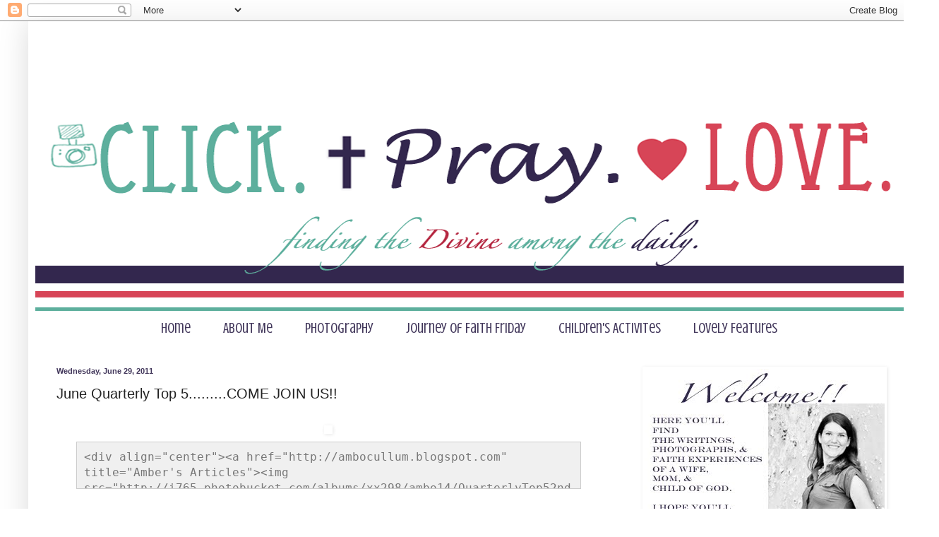

--- FILE ---
content_type: text/html; charset=UTF-8
request_url: http://www.clickpraylove.com/2011/06/june-quarterly-top-5come-join-us.html?showComment=1309401406152
body_size: 24648
content:
<!DOCTYPE html>
<html class='v2' dir='ltr' xmlns='http://www.w3.org/1999/xhtml' xmlns:b='http://www.google.com/2005/gml/b' xmlns:data='http://www.google.com/2005/gml/data' xmlns:expr='http://www.google.com/2005/gml/expr'>
<head>
<link href='https://www.blogger.com/static/v1/widgets/335934321-css_bundle_v2.css' rel='stylesheet' type='text/css'/>
<meta content='IE=EmulateIE7' http-equiv='X-UA-Compatible'/>
<meta content='width=1100' name='viewport'/>
<meta content='text/html; charset=UTF-8' http-equiv='Content-Type'/>
<meta content='blogger' name='generator'/>
<link href='http://www.clickpraylove.com/favicon.ico' rel='icon' type='image/x-icon'/>
<link href='http://www.clickpraylove.com/2011/06/june-quarterly-top-5come-join-us.html' rel='canonical'/>
<link rel="alternate" type="application/atom+xml" title="Click. Pray. Love - Atom" href="http://www.clickpraylove.com/feeds/posts/default" />
<link rel="alternate" type="application/rss+xml" title="Click. Pray. Love - RSS" href="http://www.clickpraylove.com/feeds/posts/default?alt=rss" />
<link rel="service.post" type="application/atom+xml" title="Click. Pray. Love - Atom" href="https://www.blogger.com/feeds/6273215698103493492/posts/default" />

<link rel="alternate" type="application/atom+xml" title="Click. Pray. Love - Atom" href="http://www.clickpraylove.com/feeds/3266087466013133121/comments/default" />
<!--Can't find substitution for tag [blog.ieCssRetrofitLinks]-->
<link href='http://i765.photobucket.com/albums/xx298/ambo14/QuarterlyTop52nd.gif' rel='image_src'/>
<meta content='http://www.clickpraylove.com/2011/06/june-quarterly-top-5come-join-us.html' property='og:url'/>
<meta content='June Quarterly Top 5.........COME JOIN US!!' property='og:title'/>
<meta content='&lt;div align=&quot;center&quot;&gt;&lt;a href=&quot;http://ambocullum.blogspot.com&quot; title=&quot;Amber&#39;s Articles&quot;&gt;&lt;img src=&quot;http://i765.photobucket.com/albums/xx298/amb...' property='og:description'/>
<meta content='https://lh3.googleusercontent.com/blogger_img_proxy/AEn0k_vbkzvy0X7EKi1X4_h6EmqPrALsyFlvRSeiSMW9DEwCvul-DfkujjYmUNNOHKhCOzuWQQm3kQK0xAb8IO8tZ5XBUNlzmN2HSfVLQeCYiGJg4RRlD_d4RJ76pyV1unsG_YpQThu9aqg=w1200-h630-p-k-no-nu' property='og:image'/>
<title>Click. Pray. Love: June Quarterly Top 5.........COME JOIN US!!</title>
<style type='text/css'>@font-face{font-family:'Crushed';font-style:normal;font-weight:400;font-display:swap;src:url(//fonts.gstatic.com/s/crushed/v32/U9Mc6dym6WXImTlFf1AVuaixPzHIug.woff2)format('woff2');unicode-range:U+0100-02BA,U+02BD-02C5,U+02C7-02CC,U+02CE-02D7,U+02DD-02FF,U+0304,U+0308,U+0329,U+1D00-1DBF,U+1E00-1E9F,U+1EF2-1EFF,U+2020,U+20A0-20AB,U+20AD-20C0,U+2113,U+2C60-2C7F,U+A720-A7FF;}@font-face{font-family:'Crushed';font-style:normal;font-weight:400;font-display:swap;src:url(//fonts.gstatic.com/s/crushed/v32/U9Mc6dym6WXImTlFf14VuaixPzE.woff2)format('woff2');unicode-range:U+0000-00FF,U+0131,U+0152-0153,U+02BB-02BC,U+02C6,U+02DA,U+02DC,U+0304,U+0308,U+0329,U+2000-206F,U+20AC,U+2122,U+2191,U+2193,U+2212,U+2215,U+FEFF,U+FFFD;}</style>
<style id='page-skin-1' type='text/css'><!--
/*
-----------------------------------------------
Blogger Template Style
Name:     Simple
Designer: Blogger
URL:      www.blogger.com
----------------------------------------------- */
/* Content
----------------------------------------------- */
body {
font: normal normal 16px Arial, Tahoma, Helvetica, FreeSans, sans-serif;
color: #222222;
background: #ffffff none repeat scroll top left;
padding: 0 40px 40px 40px;
}
html body .region-inner {
min-width: 0;
max-width: 100%;
width: auto;
}
h2 {
font-size: 22px;
}
a:link {
text-decoration:none;
color: #5d40a1;
}
a:visited {
text-decoration:none;
color: #6143a5;
}
a:hover {
text-decoration:underline;
color: #583b99;
}
.body-fauxcolumn-outer .fauxcolumn-inner {
background: transparent url(http://www.blogblog.com/1kt/simple/body_gradient_tile_light.png) repeat scroll top left;
_background-image: none;
}
.body-fauxcolumn-outer .cap-top {
position: absolute;
z-index: 1;
height: 400px;
width: 100%;
}
.body-fauxcolumn-outer .cap-top .cap-left {
width: 100%;
background: transparent url(http://www.blogblog.com/1kt/simple/gradients_light.png) repeat-x scroll top left;
_background-image: none;
}
.content-outer {
-moz-box-shadow: 0 0 40px rgba(0, 0, 0, .15);
-webkit-box-shadow: 0 0 5px rgba(0, 0, 0, .15);
-goog-ms-box-shadow: 0 0 10px #333333;
box-shadow: 0 0 40px rgba(0, 0, 0, .15);
margin-bottom: 1px;
}
.content-inner {
padding: 10px 10px;
}
.content-inner {
background-color: #ffffff;
}
/* Header
----------------------------------------------- */
.header-outer {
background: transparent none repeat-x scroll 0 -400px;
_background-image: none;
}
.Header h1 {
font: normal normal 60px Arial, Tahoma, Helvetica, FreeSans, sans-serif;
color: #3399bb;
text-shadow: -1px -1px 1px rgba(0, 0, 0, .2);
}
.Header h1 a {
color: #3399bb;
}
.Header .description {
font-size: 140%;
color: #777777;
}
.header-inner .Header .titlewrapper {
padding: 22px 30px;
}
.header-inner .Header .descriptionwrapper {
padding: 0 30px;
}
/* Tabs
----------------------------------------------- */
.tabs-inner .section:first-child {
border-top: 1px solid transparent;
}
.tabs-inner .section:first-child ul {
margin-top: -1px;
border-top: 1px solid transparent;
border-left: 0 solid transparent;
border-right: 0 solid transparent;
}
.tabs-inner .widget ul {
background: #ffffff url(http://www.blogblog.com/1kt/simple/gradients_light.png) repeat-x scroll 0 -800px;
_background-image: none;
border-bottom: 1px solid transparent;
margin-top: 0;
margin-left: -30px;
margin-right: -30px;
}
.tabs-inner .widget li a {
display: inline-block;
padding: .6em 1em;
font: normal normal 20px Crushed;
color: #42375b;
border-left: 1px solid #ffffff;
border-right: 1px solid transparent;
}
.tabs-inner .widget li:first-child a {
border-left: none;
}
.tabs-inner .widget li.selected a, .tabs-inner .widget li a:hover {
color: #3ebbbb;
background-color: #ffffff;
text-decoration: none;
}
/* Columns
----------------------------------------------- */
.main-outer {
border-top: 0 solid transparent;
}
.fauxcolumn-left-outer .fauxcolumn-inner {
border-right: 1px solid transparent;
}
.fauxcolumn-right-outer .fauxcolumn-inner {
border-left: 1px solid transparent;
}
/* Headings
----------------------------------------------- */
div.widget > h2,
div.widget h2.title {
margin: 0 0 1em 0;
font: normal bold 14px Arial, Tahoma, Helvetica, FreeSans, sans-serif;
color: #42375b;
}
/* Widgets
----------------------------------------------- */
.widget .zippy {
color: #666666;
text-shadow: 2px 2px 1px rgba(0, 0, 0, .1);
}
.widget .popular-posts ul {
list-style: none;
}
/* Posts
----------------------------------------------- */
h2.date-header {
font: normal bold 11px Arial, Tahoma, Helvetica, FreeSans, sans-serif;
}
.date-header span {
background-color: #ffffff;
color: #42375b;
padding: inherit;
letter-spacing: inherit;
margin: inherit;
}
.main-inner {
padding-top: 30px;
padding-bottom: 30px;
}
.main-inner .column-center-inner {
padding: 0 15px;
}
.main-inner .column-center-inner .section {
margin: 0 15px;
}
.post {
margin: 0 0 25px 0;
}
h3.post-title, .comments h4 {
font: normal normal 20px Arial, Tahoma, Helvetica, FreeSans, sans-serif;
margin: .75em 0 0;
}
.post-body {
font-size: 110%;
line-height: 1.4;
position: relative;
}
.post-body img, .post-body .tr-caption-container, .Profile img, .Image img,
.BlogList .item-thumbnail img {
padding: 2px;
background: #ffffff;
border: 1px solid transparent;
-moz-box-shadow: 1px 1px 5px rgba(0, 0, 0, .1);
-webkit-box-shadow: 1px 1px 5px rgba(0, 0, 0, .1);
box-shadow: 1px 1px 5px rgba(0, 0, 0, .1);
}
.post-body img, .post-body .tr-caption-container {
padding: 5px;
}
.post-body .tr-caption-container {
color: #42375b;
}
.post-body .tr-caption-container img {
padding: 0;
background: transparent;
border: none;
-moz-box-shadow: 0 0 0 rgba(0, 0, 0, .1);
-webkit-box-shadow: 0 0 0 rgba(0, 0, 0, .1);
box-shadow: 0 0 0 rgba(0, 0, 0, .1);
}
.post-header {
margin: 0 0 1.5em;
line-height: 1.6;
font-size: 90%;
}
.post-footer {
margin: 20px -2px 0;
padding: 5px 10px;
color: #42375b;
background-color: #ffffff;
border-bottom: 1px solid #ffffff;
line-height: 1.6;
font-size: 90%;
}
#comments .comment-author {
padding-top: 1.5em;
border-top: 1px solid transparent;
background-position: 0 1.5em;
}
#comments .comment-author:first-child {
padding-top: 0;
border-top: none;
}
.avatar-image-container {
margin: .2em 0 0;
}
#comments .avatar-image-container img {
border: 1px solid transparent;
}
/* Comments
----------------------------------------------- */
.comments .comments-content .icon.blog-author {
background-repeat: no-repeat;
background-image: url([data-uri]);
}
.comments .comments-content .loadmore a {
border-top: 1px solid #666666;
border-bottom: 1px solid #666666;
}
.comments .comment-thread.inline-thread {
background-color: #ffffff;
}
.comments .continue {
border-top: 2px solid #666666;
}
/* Accents
---------------------------------------------- */
.section-columns td.columns-cell {
border-left: 1px solid transparent;
}
.blog-pager {
background: transparent none no-repeat scroll top center;
}
.blog-pager-older-link, .home-link,
.blog-pager-newer-link {
background-color: #ffffff;
padding: 5px;
}
.footer-outer {
border-top: 0 dashed #bbbbbb;
}
/* Mobile
----------------------------------------------- */
body.mobile  {
background-size: auto;
}
.mobile .body-fauxcolumn-outer {
background: transparent none repeat scroll top left;
}
.mobile .body-fauxcolumn-outer .cap-top {
background-size: 100% auto;
}
.mobile .content-outer {
-webkit-box-shadow: 0 0 3px rgba(0, 0, 0, .15);
box-shadow: 0 0 3px rgba(0, 0, 0, .15);
}
.mobile .tabs-inner .widget ul {
margin-left: 0;
margin-right: 0;
}
.mobile .post {
margin: 0;
}
.mobile .main-inner .column-center-inner .section {
margin: 0;
}
.mobile .date-header span {
padding: 0.1em 10px;
margin: 0 -10px;
}
.mobile h3.post-title {
margin: 0;
}
.mobile .blog-pager {
background: transparent none no-repeat scroll top center;
}
.mobile .footer-outer {
border-top: none;
}
.mobile .main-inner, .mobile .footer-inner {
background-color: #ffffff;
}
.mobile-index-contents {
color: #222222;
}
.mobile-link-button {
background-color: #5d40a1;
}
.mobile-link-button a:link, .mobile-link-button a:visited {
color: #ffffff;
}
.mobile .tabs-inner .section:first-child {
border-top: none;
}
.mobile .tabs-inner .PageList .widget-content {
background-color: #ffffff;
color: #3ebbbb;
border-top: 1px solid transparent;
border-bottom: 1px solid transparent;
}
.mobile .tabs-inner .PageList .widget-content .pagelist-arrow {
border-left: 1px solid transparent;
}
.PageList {text-align:center !important;}
.PageList li {display:inline !important; float:none !important;}
--></style>
<style id='template-skin-1' type='text/css'><!--
body {
min-width: 1250px;
}
.content-outer, .content-fauxcolumn-outer, .region-inner {
min-width: 1250px;
max-width: 1250px;
_width: 1250px;
}
.main-inner .columns {
padding-left: 0px;
padding-right: 400px;
}
.main-inner .fauxcolumn-center-outer {
left: 0px;
right: 400px;
/* IE6 does not respect left and right together */
_width: expression(this.parentNode.offsetWidth -
parseInt("0px") -
parseInt("400px") + 'px');
}
.main-inner .fauxcolumn-left-outer {
width: 0px;
}
.main-inner .fauxcolumn-right-outer {
width: 400px;
}
.main-inner .column-left-outer {
width: 0px;
right: 100%;
margin-left: -0px;
}
.main-inner .column-right-outer {
width: 400px;
margin-right: -400px;
}
#layout {
min-width: 0;
}
#layout .content-outer {
min-width: 0;
width: 800px;
}
#layout .region-inner {
min-width: 0;
width: auto;
}
--></style>
<link href='https://www.blogger.com/dyn-css/authorization.css?targetBlogID=6273215698103493492&amp;zx=ffa1d88b-33a7-4644-86bf-a439d811ef36' media='none' onload='if(media!=&#39;all&#39;)media=&#39;all&#39;' rel='stylesheet'/><noscript><link href='https://www.blogger.com/dyn-css/authorization.css?targetBlogID=6273215698103493492&amp;zx=ffa1d88b-33a7-4644-86bf-a439d811ef36' rel='stylesheet'/></noscript>
<meta name='google-adsense-platform-account' content='ca-host-pub-1556223355139109'/>
<meta name='google-adsense-platform-domain' content='blogspot.com'/>

</head>
<body class='loading variant-pale'>
<div class='navbar section' id='navbar'><div class='widget Navbar' data-version='1' id='Navbar1'><script type="text/javascript">
    function setAttributeOnload(object, attribute, val) {
      if(window.addEventListener) {
        window.addEventListener('load',
          function(){ object[attribute] = val; }, false);
      } else {
        window.attachEvent('onload', function(){ object[attribute] = val; });
      }
    }
  </script>
<div id="navbar-iframe-container"></div>
<script type="text/javascript" src="https://apis.google.com/js/platform.js"></script>
<script type="text/javascript">
      gapi.load("gapi.iframes:gapi.iframes.style.bubble", function() {
        if (gapi.iframes && gapi.iframes.getContext) {
          gapi.iframes.getContext().openChild({
              url: 'https://www.blogger.com/navbar/6273215698103493492?po\x3d3266087466013133121\x26origin\x3dhttp://www.clickpraylove.com',
              where: document.getElementById("navbar-iframe-container"),
              id: "navbar-iframe"
          });
        }
      });
    </script><script type="text/javascript">
(function() {
var script = document.createElement('script');
script.type = 'text/javascript';
script.src = '//pagead2.googlesyndication.com/pagead/js/google_top_exp.js';
var head = document.getElementsByTagName('head')[0];
if (head) {
head.appendChild(script);
}})();
</script>
</div></div>
<div class='body-fauxcolumns'>
<div class='fauxcolumn-outer body-fauxcolumn-outer'>
<div class='cap-top'>
<div class='cap-left'></div>
<div class='cap-right'></div>
</div>
<div class='fauxborder-left'>
<div class='fauxborder-right'></div>
<div class='fauxcolumn-inner'>
</div>
</div>
<div class='cap-bottom'>
<div class='cap-left'></div>
<div class='cap-right'></div>
</div>
</div>
</div>
<div class='content'>
<div class='content-fauxcolumns'>
<div class='fauxcolumn-outer content-fauxcolumn-outer'>
<div class='cap-top'>
<div class='cap-left'></div>
<div class='cap-right'></div>
</div>
<div class='fauxborder-left'>
<div class='fauxborder-right'></div>
<div class='fauxcolumn-inner'>
</div>
</div>
<div class='cap-bottom'>
<div class='cap-left'></div>
<div class='cap-right'></div>
</div>
</div>
</div>
<div class='content-outer'>
<div class='content-cap-top cap-top'>
<div class='cap-left'></div>
<div class='cap-right'></div>
</div>
<div class='fauxborder-left content-fauxborder-left'>
<div class='fauxborder-right content-fauxborder-right'></div>
<div class='content-inner'>
<header>
<div class='header-outer'>
<div class='header-cap-top cap-top'>
<div class='cap-left'></div>
<div class='cap-right'></div>
</div>
<div class='fauxborder-left header-fauxborder-left'>
<div class='fauxborder-right header-fauxborder-right'></div>
<div class='region-inner header-inner'>
<div class='header section' id='header'><div class='widget Header' data-version='1' id='Header1'>
<div id='header-inner'>
<a href='http://www.clickpraylove.com/' style='display: block'>
<img alt='Click. Pray. Love' height='400px; ' id='Header1_headerimg' src='https://blogger.googleusercontent.com/img/b/R29vZ2xl/AVvXsEg-LbquYOLahQo_fAmrSkgjrJbjzdW2fjFoqBbD9mXVwlUGElUm3IaC5fdZjEubqYDTeU8ChTZl9HpX5_VY6zctkYtu0NskIp4IrhfH0sNK0ioQVJB_T_c9dz0wHOrX9NvDLFHVI-5fjO0g/s1600/blogheaderDec.%2528nophoto%25291250width.gif' style='display: block' width='1250px; '/>
</a>
</div>
</div></div>
</div>
</div>
<div class='header-cap-bottom cap-bottom'>
<div class='cap-left'></div>
<div class='cap-right'></div>
</div>
</div>
</header>
<div class='tabs-outer'>
<div class='tabs-cap-top cap-top'>
<div class='cap-left'></div>
<div class='cap-right'></div>
</div>
<div class='fauxborder-left tabs-fauxborder-left'>
<div class='fauxborder-right tabs-fauxborder-right'></div>
<div class='region-inner tabs-inner'>
<div class='tabs section' id='crosscol'><div class='widget PageList' data-version='1' id='PageList1'>
<h2>Pages</h2>
<div class='widget-content'>
<ul>
<li>
<a href='http://www.clickpraylove.com/'>Home</a>
</li>
<li>
<a href='http://www.clickpraylove.com/p/about-me.html'>About Me</a>
</li>
<li>
<a href='http://www.clickpraylove.com/p/ambers-gallery.html'>Photography</a>
</li>
<li>
<a href='http://www.clickpraylove.com/p/journey-of-faith-friday.html'>Journey of Faith Friday</a>
</li>
<li>
<a href='http://www.clickpraylove.com/p/childrens-activites.html'>Children's Activites</a>
</li>
<li>
<a href='http://www.clickpraylove.com/p/lovely-features.html'>Lovely Features</a>
</li>
</ul>
<div class='clear'></div>
</div>
</div></div>
<div class='tabs no-items section' id='crosscol-overflow'></div>
</div>
</div>
<div class='tabs-cap-bottom cap-bottom'>
<div class='cap-left'></div>
<div class='cap-right'></div>
</div>
</div>
<div class='main-outer'>
<div class='main-cap-top cap-top'>
<div class='cap-left'></div>
<div class='cap-right'></div>
</div>
<div class='fauxborder-left main-fauxborder-left'>
<div class='fauxborder-right main-fauxborder-right'></div>
<div class='region-inner main-inner'>
<div class='columns fauxcolumns'>
<div class='fauxcolumn-outer fauxcolumn-center-outer'>
<div class='cap-top'>
<div class='cap-left'></div>
<div class='cap-right'></div>
</div>
<div class='fauxborder-left'>
<div class='fauxborder-right'></div>
<div class='fauxcolumn-inner'>
</div>
</div>
<div class='cap-bottom'>
<div class='cap-left'></div>
<div class='cap-right'></div>
</div>
</div>
<div class='fauxcolumn-outer fauxcolumn-left-outer'>
<div class='cap-top'>
<div class='cap-left'></div>
<div class='cap-right'></div>
</div>
<div class='fauxborder-left'>
<div class='fauxborder-right'></div>
<div class='fauxcolumn-inner'>
</div>
</div>
<div class='cap-bottom'>
<div class='cap-left'></div>
<div class='cap-right'></div>
</div>
</div>
<div class='fauxcolumn-outer fauxcolumn-right-outer'>
<div class='cap-top'>
<div class='cap-left'></div>
<div class='cap-right'></div>
</div>
<div class='fauxborder-left'>
<div class='fauxborder-right'></div>
<div class='fauxcolumn-inner'>
</div>
</div>
<div class='cap-bottom'>
<div class='cap-left'></div>
<div class='cap-right'></div>
</div>
</div>
<!-- corrects IE6 width calculation -->
<div class='columns-inner'>
<div class='column-center-outer'>
<div class='column-center-inner'>
<div class='main section' id='main'><div class='widget Blog' data-version='1' id='Blog1'>
<div class='blog-posts hfeed'>

          <div class="date-outer">
        
<h2 class='date-header'><span>Wednesday, June 29, 2011</span></h2>

          <div class="date-posts">
        
<div class='post-outer'>
<div class='post hentry'>
<a name='3266087466013133121'></a>
<h3 class='post-title entry-title'>
June Quarterly Top 5.........COME JOIN US!!
</h3>
<div class='post-header'>
<div class='post-header-line-1'></div>
</div>
<div class='post-body entry-content' id='post-body-3266087466013133121'>
<div align="center" style="padding: 5px;"><img /></div><pre style="background: #f0f0f0; border: solid 1px #cccccc; color: #777777; display: block; font-size: 90%; height: 45px; margin: auto; overflow: auto; padding: 10px; text-align: left; white-space: pre-wrap; width: 90%;">&lt;div align="center"&gt;&lt;a href="http://ambocullum.blogspot.com" title="Amber's Articles"&gt;&lt;img src="http://i765.photobucket.com/albums/xx298/ambo14/QuarterlyTop52nd.gif" alt="Amber's Articles" style="border:none;" /&gt;&lt;/a&gt;&lt;/div&gt;</pre><br />
Here we are again ready to start the Quarterly Top 5. &nbsp;I am pumped!!<br />
<br />
The last three months I have taken plenty of photos of B. &nbsp;After sorting through them (which was soooooooo much fun, I might add) I realized I have previously posted most of my favorites. &nbsp;So if you have previously seen these photos.......I hope you enjoy the story of why they're my favorites. &nbsp;If you haven't previously seen them............I still hope you enjoy the story of why they're my favorites :)<br />
<br />
<div class="separator" style="clear: both; text-align: center;"><a href="https://blogger.googleusercontent.com/img/b/R29vZ2xl/AVvXsEjDUWdGxw6Ye8Hr33fgoTCXhBhKClj-thbLaWxr3VQnSk0fSEeuP7G1VK8kGhYWqmVg25iBdYpd_9Wuv67XQvtDvi2ChJWlVxzfdbqmv8ooXtzgU6lbyypQsmoFGKhkp_uzioNto7P_BVQ/s1600/BPortraitBW.jpg" imageanchor="1" style="margin-left: 1em; margin-right: 1em;"><img border="0" height="425" src="https://blogger.googleusercontent.com/img/b/R29vZ2xl/AVvXsEjDUWdGxw6Ye8Hr33fgoTCXhBhKClj-thbLaWxr3VQnSk0fSEeuP7G1VK8kGhYWqmVg25iBdYpd_9Wuv67XQvtDvi2ChJWlVxzfdbqmv8ooXtzgU6lbyypQsmoFGKhkp_uzioNto7P_BVQ/s640/BPortraitBW.jpg" width="640" /></a></div>I don't have a great story behind this one. &nbsp;I just love the semi-dramatic lighting, his sweet chubby cheeks, and all that hair!<br />
<div class="separator" style="clear: both; text-align: center;"></div><br />
<div class="separator" style="clear: both; text-align: center;"></div><div class="separator" style="clear: both; text-align: center;"><a href="https://blogger.googleusercontent.com/img/b/R29vZ2xl/AVvXsEhdIxhh34KFoJFHLB7pgRy1k9JjcLqTJFNlzvDwkMqCPgQNrjd8XjcilouQLPf5iqsUT5ZEsjxArpCGcLWUz3K-PAlTdh0awAoA2IjZXUlGfF5yJFiux7b-A2ObuyqHzIe2OyPxcitoIwk/s1600/BSlashpadresized.jpg" imageanchor="1" style="margin-left: 1em; margin-right: 1em;"><img border="0" src="https://blogger.googleusercontent.com/img/b/R29vZ2xl/AVvXsEhdIxhh34KFoJFHLB7pgRy1k9JjcLqTJFNlzvDwkMqCPgQNrjd8XjcilouQLPf5iqsUT5ZEsjxArpCGcLWUz3K-PAlTdh0awAoA2IjZXUlGfF5yJFiux7b-A2ObuyqHzIe2OyPxcitoIwk/s1600/BSlashpadresized.jpg" /></a></div><div style="text-align: justify;">This is just your everyday snapshot with very little technical appeal, but I LOVE IT!!! &nbsp;This was B's first time on his splash pad and he had so much fun. &nbsp;He couldn't stop kicking his legs (to splash the water around) and LAUGHing. &nbsp;Is there anything better than the joy of a child?<br />
<br />
<div class="separator" style="clear: both; text-align: center;"><a href="https://blogger.googleusercontent.com/img/b/R29vZ2xl/AVvXsEhAefL7c-hRbvvntAViL_B0TcL9RFKLarUMfq50QihGIhQD9TwlCV0JDocp4GTSkdkKIuKLPHt8hHcFyGHb-a7COy5PB2xXJy14UUF4EY6YyupoGRJT13N2xhAL-iNTqFLdtlV2xVJtG-A/s1600/PaintingB%2528web%2529resized.jpg" imageanchor="1" style="margin-left: 1em; margin-right: 1em;"><img border="0" src="https://blogger.googleusercontent.com/img/b/R29vZ2xl/AVvXsEhAefL7c-hRbvvntAViL_B0TcL9RFKLarUMfq50QihGIhQD9TwlCV0JDocp4GTSkdkKIuKLPHt8hHcFyGHb-a7COy5PB2xXJy14UUF4EY6YyupoGRJT13N2xhAL-iNTqFLdtlV2xVJtG-A/s1600/PaintingB%2528web%2529resized.jpg" /></a></div>In case you can't tell B was having a blast painting with his cousin while Grandma and I spectated. &nbsp;It is things like this that I may have never encouraged before I began my photography journey. &nbsp;Now, I crave activities such as this: 1) It allows B to have fun. 2) &nbsp;It allows me to have fun snapping away (and struggling to find the right settings for the low lighting situation). &nbsp;You can see more photos of B's painting experience <a href="http://ambocullum.blogspot.com/2011/06/dont-forget-to-enter-lifetime.html">HERE</a>.<br />
<br />
<div class="separator" style="clear: both; text-align: center;"><a href="https://blogger.googleusercontent.com/img/b/R29vZ2xl/AVvXsEiD4aTXuo2ib_4e1HFAhl4iwPIxSzpljdO9qs5QObqlMAYYEaMsFMFXk1uDEgrLiW2f12j3lUKyXj8CLYIljJCfi96em_C_NMPyByAFjMoPWsfCpd14KXiQZrvl4j82NvfgKVi4M7X_8zY/s1600/StripedBresized.jpg" imageanchor="1" style="margin-left: 1em; margin-right: 1em;"><img border="0" src="https://blogger.googleusercontent.com/img/b/R29vZ2xl/AVvXsEiD4aTXuo2ib_4e1HFAhl4iwPIxSzpljdO9qs5QObqlMAYYEaMsFMFXk1uDEgrLiW2f12j3lUKyXj8CLYIljJCfi96em_C_NMPyByAFjMoPWsfCpd14KXiQZrvl4j82NvfgKVi4M7X_8zY/s1600/StripedBresized.jpg" /></a></div>B was learning to walk and would often pull up on our island and cruise around. &nbsp;This day I kept trying to get him to peek around at me. &nbsp;After several attempts, not only did he peaked around, but he looked straight at the camera. &nbsp;I love that he is standing on his tip toes/ &nbsp;I love his shadow on the cabinet. &nbsp;And I love the blown out window.<br />
<br />
<div class="separator" style="clear: both; text-align: center;"><a href="https://blogger.googleusercontent.com/img/b/R29vZ2xl/AVvXsEhoQBweBaAU91E0TRYm6tERqtyhDfgzzVDVnV5Eu7rZ6-F-lKTi-nN2B77D8yx4fcbKJiAj1_J7grhU58osfrtR3u0ZWMklawdHE7S7WE9UaGmzI9OUJiasxhf2El3XlxsqMIiyTnFt0Nc/s1600/CottageCheeseresized.jpg" imageanchor="1" style="margin-left: 1em; margin-right: 1em;"><img border="0" src="https://blogger.googleusercontent.com/img/b/R29vZ2xl/AVvXsEhoQBweBaAU91E0TRYm6tERqtyhDfgzzVDVnV5Eu7rZ6-F-lKTi-nN2B77D8yx4fcbKJiAj1_J7grhU58osfrtR3u0ZWMklawdHE7S7WE9UaGmzI9OUJiasxhf2El3XlxsqMIiyTnFt0Nc/s1600/CottageCheeseresized.jpg" /></a></div>What can I say......the kid loves cottage cheese? &nbsp;As a matter of fact, up until last week the kid just loved to eat. &nbsp;This photo cracks me up. &nbsp;His facial expression is just too much. <br />
<div class="separator" style="clear: both; text-align: center;"></div><br />
</div><span class="Apple-style-span" style="background-color: white;"></span><br />
<div class="separator" style="clear: both; font-family: 'PT Sans'; line-height: 25px; text-align: center;"><span class="Apple-style-span" style="font-size: large;">Now Show us your Top 5!!!!!&nbsp;</span>&nbsp;</div><div class="separator" style="clear: both; font-family: 'PT Sans'; font-size: 16px; line-height: 25px; text-align: justify;"><span class="Apple-style-span" style="color: #073763;"><br />
</span></div><div class="separator" style="clear: both; font-family: 'PT Sans'; font-size: 16px; line-height: 25px; text-align: center;"><b><a href="http://www.clickitupanotch.com/2011/06/june-top-5-quarterly-link-up/"><span class="Apple-style-span" style="text-decoration: none;">Courtney</span>&nbsp;of Click It Up a Notch</a></b>,&nbsp;<b><a href="http://naptimemomtog.com/"><span class="Apple-style-span" style="text-decoration: none;">Sarah</span>&nbsp;of Nap Time MomTog</a></b>, and&nbsp;<span class="Apple-style-span" style="color: black;"><b><a href="http://ambocullum.blogspot.com/">I</a></b></span>&nbsp;want to see them. &nbsp;</div><div class="separator" style="clear: both; font-family: 'PT Sans'; font-size: 16px; line-height: 25px; text-align: justify;"><b><br />
</b></div><div class="separator" style="clear: both; font-family: 'PT Sans'; font-size: 16px; line-height: 25px; text-align: justify;">Here's how it works:</div><div class="separator" style="clear: both; font-family: 'PT Sans'; font-size: 16px; line-height: 25px; text-align: justify;"></div><ul style="font-family: 'PT Sans'; font-size: 16px; line-height: 25px;"><li>Go through the photos you've taken of your children (and/or pets) from April, May and/or June 2011</li>
<li>Choose 5 and&nbsp;<b>Post</b>&nbsp;them on your blog or flickr account&nbsp;<b>now through Wednesday, July 6th</b>.</li>
<li><b></b>Link up either&nbsp;<span class="Apple-style-span">here</span>,&nbsp;<span class="Apple-style-span" style="color: black;"><a href="http://www.clickitupanotch.com/2011/06/june-top-5-quarterly-link-up/">Click It Up a Notch</a></span>&nbsp;or&nbsp;<span class="Apple-style-span" style="color: black;"><a href="http://naptimemomtog.com/">Nap Time MomTog</a></span>.</li>
<li>Include the banner or button (found below) and you will be entered to win&nbsp;this:</li>
</ul><span class="Apple-style-span" style="font-family: 'PT Sans';"></span><br />
<div style="line-height: 25px;"><div style="text-align: center;"><span class="Apple-style-span" style="font-family: 'PT Sans';"><span class="Apple-style-span" style="background-color: white;"><span class="Apple-style-span" style="font-family: 'PT Sans';"><span class="Apple-style-span" style="line-height: 25px;">A $25 Gift Certificate to <a href="http://www.wildolivetees.com/">Wild Olive Tees</a></span></span></span></span></div></div><div class="separator" style="clear: both; text-align: center;"><span class="Apple-style-span" style="font-family: 'PT Sans';"><a href="https://blogger.googleusercontent.com/img/b/R29vZ2xl/AVvXsEg7IYTljO5Lgv553ufArNEei_GyJAIX_kHjrrqgCsrawPMEsANHGokWDIeXsejDkwY7yvz5PoFg-LOv-8If2PEtqf2We46_oUOTJU4bcNTz2wUcAJ4cg1I3KuX4Xo6Vgp7ZOJMa0BhSRsk/s1600/wildolivetee.gif" imageanchor="1" style="margin-left: 1em; margin-right: 1em;"><span id="goog_1545272472"></span><img border="0" src="https://blogger.googleusercontent.com/img/b/R29vZ2xl/AVvXsEg7IYTljO5Lgv553ufArNEei_GyJAIX_kHjrrqgCsrawPMEsANHGokWDIeXsejDkwY7yvz5PoFg-LOv-8If2PEtqf2We46_oUOTJU4bcNTz2wUcAJ4cg1I3KuX4Xo6Vgp7ZOJMa0BhSRsk/s1600/wildolivetee.gif" /><span id="goog_1545272473"></span></a></span></div><span class="Apple-style-span" style="font-family: 'PT Sans';"><br />
</span><br />
<div class="separator" style="clear: both; text-align: center;"><span class="Apple-style-span" style="font-family: 'PT Sans';"><span id="goog_1545272455"></span><span id="goog_1545272458"></span><img border="0" src="https://blogger.googleusercontent.com/img/b/R29vZ2xl/AVvXsEgkhtFlslWxUjx7JWh22HEjap8c3PVlr5H78p1eS_TAIebKnWbiDPiINvvLWDXaDOqVLZ6kG6Jfes3s9__mf2hge3uFwRde9EMr7D5CO0-gxZHD7egaTh_7AiXHGoMm39IRLd6fs30X7ro/s1600/image11.jpg" /><span id="goog_1545272459"></span><span id="goog_1545272456"></span></span></div><div style="text-align: center;"><span class="Apple-style-span" style="font-family: 'PT Sans';"><span class="Apple-style-span" style="line-height: 25px;"><br />
</span></span></div><div style="text-align: center;"><span class="Apple-style-span" style="font-family: 'PT Sans';"><span class="Apple-style-span" style="line-height: 25px;">or an 11X14 Print of your choice from <span id="goog_1545272481"></span><span id="goog_1545272487"></span><a href="http://www.etsy.com/shop/MommyMakes">Katie Lloyd <span id="goog_1545272484"></span><span id="goog_1545272485"></span>P<span id="goog_1545272490"></span><span id="goog_1545272491"></span>hotography</a><span id="goog_1545272488"></span><span id="goog_1545272482"></span></span></span></div><div class="separator" style="clear: both; text-align: center;"><span class="Apple-style-span" style="font-family: 'PT Sans';"><a href="https://blogger.googleusercontent.com/img/b/R29vZ2xl/AVvXsEiT2hI_w-OAsFg7z3-IuDFqEXQV12zUm3NOUBaOx7T7CFf3RZEhUu0rqa9rru7oY8hrEKj-wYF6B_XJG6lU6RdhfGDhE9YMm96BkZlmQ4G0SD0Vl8zwogsECFMLgSp2sTXDyZpOsELfStE/s1600/katielloyd.gif" imageanchor="1" style="margin-left: 1em; margin-right: 1em;"><span id="goog_1545272493"></span><img border="0" height="102" src="https://blogger.googleusercontent.com/img/b/R29vZ2xl/AVvXsEiT2hI_w-OAsFg7z3-IuDFqEXQV12zUm3NOUBaOx7T7CFf3RZEhUu0rqa9rru7oY8hrEKj-wYF6B_XJG6lU6RdhfGDhE9YMm96BkZlmQ4G0SD0Vl8zwogsECFMLgSp2sTXDyZpOsELfStE/s640/katielloyd.gif" width="640" /><span id="goog_1545272494"></span></a></span></div><span class="Apple-style-span" style="font-family: 'PT Sans';"><br />
</span><br />
<div class="separator" style="clear: both; text-align: center;"><span class="Apple-style-span" style="font-family: 'PT Sans';"><a href="https://blogger.googleusercontent.com/img/b/R29vZ2xl/AVvXsEjAffDV1bYjixSyj42BgW1BJUIsjFodXVJvEm31aVy6h0Avy8g7E_Ti3-yXHVPlSHBmBMwvjOAw7DiXae00dSd5pdLDW5qsF9F0RHAs_FP9P8BVGOuy0cPtf396gNQy6GxPVrLTIv0_FRA/s1600/katie5.jpg" imageanchor="1" style="margin-left: 1em; margin-right: 1em;"><img border="0" src="https://blogger.googleusercontent.com/img/b/R29vZ2xl/AVvXsEjAffDV1bYjixSyj42BgW1BJUIsjFodXVJvEm31aVy6h0Avy8g7E_Ti3-yXHVPlSHBmBMwvjOAw7DiXae00dSd5pdLDW5qsF9F0RHAs_FP9P8BVGOuy0cPtf396gNQy6GxPVrLTIv0_FRA/s1600/katie5.jpg" /></a></span></div><div style="text-align: center;"><span class="Apple-style-span" style="font-family: 'PT Sans';"><span class="Apple-style-span" style="line-height: 25px;"><br />
</span></span></div><div style="text-align: center;"><span class="Apple-style-span" style="font-family: 'PT Sans';"><span class="Apple-style-span" style="line-height: 25px;">or a Spot in Faith's <a href="http://faith-simplicity.blogspot.com/p/photography-e-course.html">Simply Photography E-Class</a></span></span></div><div class="separator" style="clear: both; text-align: center;"><span class="Apple-style-span" style="font-family: 'PT Sans';"><a href="https://blogger.googleusercontent.com/img/b/R29vZ2xl/AVvXsEiI8dF1u8MEq4lvjJaSqqrkbTAHQLCl1eOBqCQIsTYAeFlHaGk7xGGZUBQeZ6QQPeOD6_ZbDJM-J4s2NaAb7QmbMve23JY62f2sv6zC8b8mdxjaoqsIfTDD-jp03SoWSkA_1vrLqMRftnE/s1600/faith-simplicity.gif" imageanchor="1" style="margin-left: 1em; margin-right: 1em;"><img border="0" height="202" src="https://blogger.googleusercontent.com/img/b/R29vZ2xl/AVvXsEiI8dF1u8MEq4lvjJaSqqrkbTAHQLCl1eOBqCQIsTYAeFlHaGk7xGGZUBQeZ6QQPeOD6_ZbDJM-J4s2NaAb7QmbMve23JY62f2sv6zC8b8mdxjaoqsIfTDD-jp03SoWSkA_1vrLqMRftnE/s640/faith-simplicity.gif" width="640" /></a></span></div><div style="text-align: center;"><span class="Apple-style-span" style="font-family: 'PT Sans';"><span class="Apple-style-span" style="line-height: 25px;"><br />
</span></span></div><div style="text-align: center;"><span class="Apple-style-span" style="font-family: 'PT Sans';"><span class="Apple-style-span" style="line-height: 25px;"><b>Bonus Giveaway: &nbsp;</b>If we reach 100 or more entries you will also have the chance to win a&nbsp;</span></span></div><div style="text-align: center;"><span class="Apple-style-span" style="font-family: 'PT Sans';"><span class="Apple-style-span" style="line-height: 25px;">Custom Blurb Book (up to $36.95)</span></span></div><br />
<div class="separator" style="clear: both; text-align: center;"></div><div class="separator" style="clear: both; text-align: center;"><a href="http://www.shareasale.com/r.cfm?b=290234&amp;u=514400&amp;m=31260&amp;urllink=&amp;afftrack=" style="margin-left: 1em; margin-right: 1em;" target="_blank"><img border="0" src="http://www.shareasale.com/image/31260/BLB2805_cons_300x250_Q4update_offer.jpg" /></a></div><div class="separator" style="clear: both; text-align: center;"><br />
</div><div class="separator" style="clear: both; text-align: center;"><span class="Apple-style-span" style="background-color: white; font-family: 'PT Sans'; line-height: 25px;"></span></div><div class="separator" style="clear: both; font-size: 16px; text-align: justify;">A BIG thank you to our sponsors!!! &nbsp;Please be sure to click the links above and visit Wild Olive Tees, Katie Lloyd's Etsy Shop, Faith's Simplicity Blog and Blurb.&nbsp;</div><div class="separator" style="clear: both; font-size: 16px; text-align: justify;"><br />
</div><div class="separator" style="clear: both; font-size: 16px; text-align: center;"><span class="Apple-style-span" style="font-size: medium;"><b>To be entered in the give away you must include the Quarterly Top 5 Banner in your post or the button found in my side bar.</b></span></div><div class="separator" style="clear: both; text-align: center;"><span class="Apple-style-span" style="font-size: medium;"><b><br />
</b></span></div><div class="separator" style="clear: both; text-align: center;"><span class="Apple-style-span" style="font-size: medium;"><b></b></span></div><div align="center" style="padding: 5px;"><span class="Apple-style-span" style="font-size: medium;"><b><img /></b></span></div><pre style="background: #f0f0f0; border: solid 1px #cccccc; color: #777777; display: block; font-size: 90%; height: 45px; margin: auto; overflow: auto; padding: 10px; text-align: left; white-space: pre-wrap; width: 90%;"><span class="Apple-style-span" style="font-size: medium;"><b>&lt;div align="center"&gt;&lt;a href="http://ambocullum.blogspot.com" title="Amber's Articles"&gt;&lt;img src="http://i765.photobucket.com/albums/xx298/ambo14/QuarterlyTop52nd.gif" alt="Amber's Articles" style="border:none;" /&gt;&lt;/a&gt;&lt;/div&gt;</b></span></pre><br />
<div class="separator" style="clear: both; text-align: center;"><span class="Apple-style-span" style="background-color: white; font-family: 'PT Sans'; font-size: 16px; line-height: 25px;"></span></div><div class="separator" style="clear: both; text-align: center;"><span class="Apple-style-span" style="background-color: white; font-family: 'PT Sans'; font-size: 16px; line-height: 25px;"><br />
</span></div><div class="separator" style="clear: both; text-align: center;"><span class="Apple-style-span" style="background-color: white; font-family: 'PT Sans'; font-size: 16px; line-height: 25px;">The winners will be chosen randomly and announced<a href="http://ambocullum.blogspot.com/" style="color: #99274f; text-decoration: none;">&nbsp;</a>on Thursday, July 7th!!</span></div><div class="separator" style="clear: both; text-align: justify;"><span class="Apple-style-span" style="background-color: white; font-family: 'PT Sans'; font-size: 16px; line-height: 25px;"><br />
</span></div><div class="separator" style="clear: both; text-align: center;"><span class="Apple-style-span" style="background-color: white; font-family: 'PT Sans'; font-size: 16px; line-height: 25px;">Remember this is not a photo contest. &nbsp;Two winners will be chosen using random.org. &nbsp;That means there could be up to 4 winners! &nbsp;Be sure to join us again in September.</span></div><br />
<script src="http://www.inlinkz.com/cs.php?id=64325" type="text/javascript">
</script>
<div style='clear: both;'></div>
</div>
<div class='post-footer'>
<div class='post-footer-line post-footer-line-1'><span class='post-author vcard'>
</span>
<span class='post-timestamp'>
</span>
<span class='post-comment-link'>
</span>
<span class='post-icons'>
<span class='item-action'>
<a href='https://www.blogger.com/email-post/6273215698103493492/3266087466013133121' title='Email Post'>
<img alt='' class='icon-action' height='13' src='http://img1.blogblog.com/img/icon18_email.gif' width='18'/>
</a>
</span>
<span class='item-control blog-admin pid-719344200'>
<a href='https://www.blogger.com/post-edit.g?blogID=6273215698103493492&postID=3266087466013133121&from=pencil' title='Edit Post'>
<img alt='' class='icon-action' height='18' src='https://resources.blogblog.com/img/icon18_edit_allbkg.gif' width='18'/>
</a>
</span>
</span>
<div class='post-share-buttons goog-inline-block'>
<a class='goog-inline-block share-button sb-email' href='https://www.blogger.com/share-post.g?blogID=6273215698103493492&postID=3266087466013133121&target=email' target='_blank' title='Email This'><span class='share-button-link-text'>Email This</span></a><a class='goog-inline-block share-button sb-blog' href='https://www.blogger.com/share-post.g?blogID=6273215698103493492&postID=3266087466013133121&target=blog' onclick='window.open(this.href, "_blank", "height=270,width=475"); return false;' target='_blank' title='BlogThis!'><span class='share-button-link-text'>BlogThis!</span></a><a class='goog-inline-block share-button sb-twitter' href='https://www.blogger.com/share-post.g?blogID=6273215698103493492&postID=3266087466013133121&target=twitter' target='_blank' title='Share to X'><span class='share-button-link-text'>Share to X</span></a><a class='goog-inline-block share-button sb-facebook' href='https://www.blogger.com/share-post.g?blogID=6273215698103493492&postID=3266087466013133121&target=facebook' onclick='window.open(this.href, "_blank", "height=430,width=640"); return false;' target='_blank' title='Share to Facebook'><span class='share-button-link-text'>Share to Facebook</span></a><a class='goog-inline-block share-button sb-pinterest' href='https://www.blogger.com/share-post.g?blogID=6273215698103493492&postID=3266087466013133121&target=pinterest' target='_blank' title='Share to Pinterest'><span class='share-button-link-text'>Share to Pinterest</span></a>
</div>
</div>
<div class='post-footer-line post-footer-line-2'><span class='post-labels'>
Labels:
<a href='http://www.clickpraylove.com/search/label/Bennett' rel='tag'>Bennett</a>,
<a href='http://www.clickpraylove.com/search/label/Photography' rel='tag'>Photography</a>,
<a href='http://www.clickpraylove.com/search/label/quarterly%20top%205' rel='tag'>quarterly top 5</a>
</span>
</div>
<div class='post-footer-line post-footer-line-3'></div>
</div>
</div>
<div class='comments' id='comments'>
<a name='comments'></a>
<h4>30 comments:</h4>
<div id='Blog1_comments-block-wrapper'>
<dl class='avatar-comment-indent' id='comments-block'>
<dt class='comment-author ' id='c5336299817557729895'>
<a name='c5336299817557729895'></a>
<div class="avatar-image-container vcard"><span dir="ltr"><a href="https://www.blogger.com/profile/08964259733610203026" target="" rel="nofollow" onclick="" class="avatar-hovercard" id="av-5336299817557729895-08964259733610203026"><img src="https://resources.blogblog.com/img/blank.gif" width="35" height="35" class="delayLoad" style="display: none;" longdesc="//2.bp.blogspot.com/_UDrWYWYwKOg/TAf_7r6WsjI/AAAAAAAAA0w/thzt-F0zzPs/S45-s35/Ramblings%2Band%2BPhotos%2BButton%2B2.jpg" alt="" title="Ashley Sisk">

<noscript><img src="//2.bp.blogspot.com/_UDrWYWYwKOg/TAf_7r6WsjI/AAAAAAAAA0w/thzt-F0zzPs/S45-s35/Ramblings%2Band%2BPhotos%2BButton%2B2.jpg" width="35" height="35" class="photo" alt=""></noscript></a></span></div>
<a href='https://www.blogger.com/profile/08964259733610203026' rel='nofollow'>Ashley Sisk</a>
said...
</dt>
<dd class='comment-body' id='Blog1_cmt-5336299817557729895'>
<p>
These are so great - I still love the paint shot.
</p>
</dd>
<dd class='comment-footer'>
<span class='comment-timestamp'>
<a href='http://www.clickpraylove.com/2011/06/june-quarterly-top-5come-join-us.html?showComment=1309398986623#c5336299817557729895' title='comment permalink'>
June 29, 2011 at 9:56&#8239;PM
</a>
<span class='item-control blog-admin pid-70982427'>
<a class='comment-delete' href='https://www.blogger.com/comment/delete/6273215698103493492/5336299817557729895' title='Delete Comment'>
<img src='https://resources.blogblog.com/img/icon_delete13.gif'/>
</a>
</span>
</span>
</dd>
<dt class='comment-author ' id='c4310979922396128384'>
<a name='c4310979922396128384'></a>
<div class="avatar-image-container vcard"><span dir="ltr"><a href="https://www.blogger.com/profile/09060970791333223839" target="" rel="nofollow" onclick="" class="avatar-hovercard" id="av-4310979922396128384-09060970791333223839"><img src="https://resources.blogblog.com/img/blank.gif" width="35" height="35" class="delayLoad" style="display: none;" longdesc="//blogger.googleusercontent.com/img/b/R29vZ2xl/AVvXsEhyzcq-pNLOkxkydnSSvsemmbyNAktAi-QC_i-o9Lu3J2vWEviaVWxTh8J89YZKFjMLUqviHy00BvCFSOZObNCNDcTC5Z7MyqHJNIBmoyMMECYdsxW1JGyG8POiH_7Bdw/s45-c/10112009.jpg" alt="" title="Isabel">

<noscript><img src="//blogger.googleusercontent.com/img/b/R29vZ2xl/AVvXsEhyzcq-pNLOkxkydnSSvsemmbyNAktAi-QC_i-o9Lu3J2vWEviaVWxTh8J89YZKFjMLUqviHy00BvCFSOZObNCNDcTC5Z7MyqHJNIBmoyMMECYdsxW1JGyG8POiH_7Bdw/s45-c/10112009.jpg" width="35" height="35" class="photo" alt=""></noscript></a></span></div>
<a href='https://www.blogger.com/profile/09060970791333223839' rel='nofollow'>Isabel</a>
said...
</dt>
<dd class='comment-body' id='Blog1_cmt-4310979922396128384'>
<p>
Love all of them, especially the second and fourth!:)
</p>
</dd>
<dd class='comment-footer'>
<span class='comment-timestamp'>
<a href='http://www.clickpraylove.com/2011/06/june-quarterly-top-5come-join-us.html?showComment=1309399358688#c4310979922396128384' title='comment permalink'>
June 29, 2011 at 10:02&#8239;PM
</a>
<span class='item-control blog-admin pid-477795778'>
<a class='comment-delete' href='https://www.blogger.com/comment/delete/6273215698103493492/4310979922396128384' title='Delete Comment'>
<img src='https://resources.blogblog.com/img/icon_delete13.gif'/>
</a>
</span>
</span>
</dd>
<dt class='comment-author ' id='c8104956905910044910'>
<a name='c8104956905910044910'></a>
<div class="avatar-image-container vcard"><span dir="ltr"><a href="https://www.blogger.com/profile/02408502555249594576" target="" rel="nofollow" onclick="" class="avatar-hovercard" id="av-8104956905910044910-02408502555249594576"><img src="https://resources.blogblog.com/img/blank.gif" width="35" height="35" class="delayLoad" style="display: none;" longdesc="//blogger.googleusercontent.com/img/b/R29vZ2xl/AVvXsEgQcricTL6Wy2Q-pMpid5iH7FWlh5L1MbS-M-ij4IRcTv40LHSR2e3WT_QYGbmg58pn42l-A8oIbdHY57iKgZqL1xO17Letn0V1VreQWMJBFBIgKFsoaGWAiX-vHS4h-Q/s45-c/*" alt="" title="Buckeroomama">

<noscript><img src="//blogger.googleusercontent.com/img/b/R29vZ2xl/AVvXsEgQcricTL6Wy2Q-pMpid5iH7FWlh5L1MbS-M-ij4IRcTv40LHSR2e3WT_QYGbmg58pn42l-A8oIbdHY57iKgZqL1xO17Letn0V1VreQWMJBFBIgKFsoaGWAiX-vHS4h-Q/s45-c/*" width="35" height="35" class="photo" alt=""></noscript></a></span></div>
<a href='https://www.blogger.com/profile/02408502555249594576' rel='nofollow'>Buckeroomama</a>
said...
</dt>
<dd class='comment-body' id='Blog1_cmt-8104956905910044910'>
<p>
That photo that you chose for your thumbnail on the link is my favorite from the bunch!  He looks sooooo absolutely adorable!  :)<br /><br />Ever since the first one, I&#39;ve been looking forward to the Quarterly Top 5.  Such a fun meme!!  Thanks to you, Sarah, and Courtney for hosting it.
</p>
</dd>
<dd class='comment-footer'>
<span class='comment-timestamp'>
<a href='http://www.clickpraylove.com/2011/06/june-quarterly-top-5come-join-us.html?showComment=1309400511389#c8104956905910044910' title='comment permalink'>
June 29, 2011 at 10:21&#8239;PM
</a>
<span class='item-control blog-admin pid-364622857'>
<a class='comment-delete' href='https://www.blogger.com/comment/delete/6273215698103493492/8104956905910044910' title='Delete Comment'>
<img src='https://resources.blogblog.com/img/icon_delete13.gif'/>
</a>
</span>
</span>
</dd>
<dt class='comment-author ' id='c1879937644862997784'>
<a name='c1879937644862997784'></a>
<div class="avatar-image-container vcard"><span dir="ltr"><a href="https://www.blogger.com/profile/08530893026476049590" target="" rel="nofollow" onclick="" class="avatar-hovercard" id="av-1879937644862997784-08530893026476049590"><img src="https://resources.blogblog.com/img/blank.gif" width="35" height="35" class="delayLoad" style="display: none;" longdesc="//blogger.googleusercontent.com/img/b/R29vZ2xl/AVvXsEhl_YbHZUH89tJwPvs23scgHcMHUaWKPaoloc7KESEH2Y_mm6u7jnzWqUZSO6r1oAiWKQ5ruAOCbdF31SFg9vJS-sSwXRvuo6Kx696ciWrJt3Q2BWZ7aKpuDCzsuC06scY/s45-c/me1.jpg" alt="" title="mommy to many">

<noscript><img src="//blogger.googleusercontent.com/img/b/R29vZ2xl/AVvXsEhl_YbHZUH89tJwPvs23scgHcMHUaWKPaoloc7KESEH2Y_mm6u7jnzWqUZSO6r1oAiWKQ5ruAOCbdF31SFg9vJS-sSwXRvuo6Kx696ciWrJt3Q2BWZ7aKpuDCzsuC06scY/s45-c/me1.jpg" width="35" height="35" class="photo" alt=""></noscript></a></span></div>
<a href='https://www.blogger.com/profile/08530893026476049590' rel='nofollow'>mommy to many</a>
said...
</dt>
<dd class='comment-body' id='Blog1_cmt-1879937644862997784'>
<p>
&quot;B&quot; is so handsome! I can not get over the hair! simply adorable!
</p>
</dd>
<dd class='comment-footer'>
<span class='comment-timestamp'>
<a href='http://www.clickpraylove.com/2011/06/june-quarterly-top-5come-join-us.html?showComment=1309400887789#c1879937644862997784' title='comment permalink'>
June 29, 2011 at 10:28&#8239;PM
</a>
<span class='item-control blog-admin pid-93106447'>
<a class='comment-delete' href='https://www.blogger.com/comment/delete/6273215698103493492/1879937644862997784' title='Delete Comment'>
<img src='https://resources.blogblog.com/img/icon_delete13.gif'/>
</a>
</span>
</span>
</dd>
<dt class='comment-author ' id='c6340135188575032305'>
<a name='c6340135188575032305'></a>
<div class="avatar-image-container avatar-stock"><span dir="ltr"><img src="//resources.blogblog.com/img/blank.gif" width="35" height="35" alt="" title="Anonymous">

</span></div>
Anonymous
said...
</dt>
<dd class='comment-body' id='Blog1_cmt-6340135188575032305'>
<p>
Awesome photos. I love that last one. He is so cute!
</p>
</dd>
<dd class='comment-footer'>
<span class='comment-timestamp'>
<a href='http://www.clickpraylove.com/2011/06/june-quarterly-top-5come-join-us.html?showComment=1309401406152#c6340135188575032305' title='comment permalink'>
June 29, 2011 at 10:36&#8239;PM
</a>
<span class='item-control blog-admin pid-435741549'>
<a class='comment-delete' href='https://www.blogger.com/comment/delete/6273215698103493492/6340135188575032305' title='Delete Comment'>
<img src='https://resources.blogblog.com/img/icon_delete13.gif'/>
</a>
</span>
</span>
</dd>
<dt class='comment-author ' id='c7091311086593793289'>
<a name='c7091311086593793289'></a>
<div class="avatar-image-container avatar-stock"><span dir="ltr"><img src="//resources.blogblog.com/img/blank.gif" width="35" height="35" alt="" title="Anonymous">

</span></div>
Anonymous
said...
</dt>
<dd class='comment-body' id='Blog1_cmt-7091311086593793289'>
<p>
What an absolute doll! Could he be any cuter? My fave is the peeking around the dresser one for all the reasons you mentioned. :)
</p>
</dd>
<dd class='comment-footer'>
<span class='comment-timestamp'>
<a href='http://www.clickpraylove.com/2011/06/june-quarterly-top-5come-join-us.html?showComment=1309401535164#c7091311086593793289' title='comment permalink'>
June 29, 2011 at 10:38&#8239;PM
</a>
<span class='item-control blog-admin pid-435741549'>
<a class='comment-delete' href='https://www.blogger.com/comment/delete/6273215698103493492/7091311086593793289' title='Delete Comment'>
<img src='https://resources.blogblog.com/img/icon_delete13.gif'/>
</a>
</span>
</span>
</dd>
<dt class='comment-author ' id='c3838877122494655990'>
<a name='c3838877122494655990'></a>
<div class="avatar-image-container vcard"><span dir="ltr"><a href="https://www.blogger.com/profile/02573829022325334453" target="" rel="nofollow" onclick="" class="avatar-hovercard" id="av-3838877122494655990-02573829022325334453"><img src="https://resources.blogblog.com/img/blank.gif" width="35" height="35" class="delayLoad" style="display: none;" longdesc="//blogger.googleusercontent.com/img/b/R29vZ2xl/AVvXsEj7KevlQo6cN3lOptnEdmZrITTcQ2t9P0Xt2IqQIZNZehUqoAkp7j4KjmMLHvpsrE7m8cau02Nmu8HdoFHjTdsDZbZWq2lnIDm4srx748oPbS8DbI0wbwNbI5IL5jTLNQk/s45-c/Profile+Shot.jpg" alt="" title="Courtney K.">

<noscript><img src="//blogger.googleusercontent.com/img/b/R29vZ2xl/AVvXsEj7KevlQo6cN3lOptnEdmZrITTcQ2t9P0Xt2IqQIZNZehUqoAkp7j4KjmMLHvpsrE7m8cau02Nmu8HdoFHjTdsDZbZWq2lnIDm4srx748oPbS8DbI0wbwNbI5IL5jTLNQk/s45-c/Profile+Shot.jpg" width="35" height="35" class="photo" alt=""></noscript></a></span></div>
<a href='https://www.blogger.com/profile/02573829022325334453' rel='nofollow'>Courtney K.</a>
said...
</dt>
<dd class='comment-body' id='Blog1_cmt-3838877122494655990'>
<p>
CUTENESS! I love, love, love that paint shot!
</p>
</dd>
<dd class='comment-footer'>
<span class='comment-timestamp'>
<a href='http://www.clickpraylove.com/2011/06/june-quarterly-top-5come-join-us.html?showComment=1309411976893#c3838877122494655990' title='comment permalink'>
June 30, 2011 at 1:32&#8239;AM
</a>
<span class='item-control blog-admin pid-1144764570'>
<a class='comment-delete' href='https://www.blogger.com/comment/delete/6273215698103493492/3838877122494655990' title='Delete Comment'>
<img src='https://resources.blogblog.com/img/icon_delete13.gif'/>
</a>
</span>
</span>
</dd>
<dt class='comment-author ' id='c3755876013562290066'>
<a name='c3755876013562290066'></a>
<div class="avatar-image-container vcard"><span dir="ltr"><a href="https://www.blogger.com/profile/03131180975473195730" target="" rel="nofollow" onclick="" class="avatar-hovercard" id="av-3755876013562290066-03131180975473195730"><img src="https://resources.blogblog.com/img/blank.gif" width="35" height="35" class="delayLoad" style="display: none;" longdesc="//blogger.googleusercontent.com/img/b/R29vZ2xl/AVvXsEiLHlpI49cFUmqzHKAgfTkHVMmGUkANXCaClJQm9fIOmFIsF6hxlYsnOKT4Aa4Tt6OVSQdN75Njjen07QXhPJ_1Yg_GqfDi8s7H7eirJlF52hLeg11K2HUqzL2FNVFJYXs/s45-c/google+img.jpg" alt="" title="Sara">

<noscript><img src="//blogger.googleusercontent.com/img/b/R29vZ2xl/AVvXsEiLHlpI49cFUmqzHKAgfTkHVMmGUkANXCaClJQm9fIOmFIsF6hxlYsnOKT4Aa4Tt6OVSQdN75Njjen07QXhPJ_1Yg_GqfDi8s7H7eirJlF52hLeg11K2HUqzL2FNVFJYXs/s45-c/google+img.jpg" width="35" height="35" class="photo" alt=""></noscript></a></span></div>
<a href='https://www.blogger.com/profile/03131180975473195730' rel='nofollow'>Sara</a>
said...
</dt>
<dd class='comment-body' id='Blog1_cmt-3755876013562290066'>
<p>
He&#39;s so adorable and these are great shot&#39;s. Love what you said about now embracing the painting mess.
</p>
</dd>
<dd class='comment-footer'>
<span class='comment-timestamp'>
<a href='http://www.clickpraylove.com/2011/06/june-quarterly-top-5come-join-us.html?showComment=1309415681521#c3755876013562290066' title='comment permalink'>
June 30, 2011 at 2:34&#8239;AM
</a>
<span class='item-control blog-admin pid-1187249587'>
<a class='comment-delete' href='https://www.blogger.com/comment/delete/6273215698103493492/3755876013562290066' title='Delete Comment'>
<img src='https://resources.blogblog.com/img/icon_delete13.gif'/>
</a>
</span>
</span>
</dd>
<dt class='comment-author ' id='c2624097933850940357'>
<a name='c2624097933850940357'></a>
<div class="avatar-image-container vcard"><span dir="ltr"><a href="https://www.blogger.com/profile/02360561033220413084" target="" rel="nofollow" onclick="" class="avatar-hovercard" id="av-2624097933850940357-02360561033220413084"><img src="https://resources.blogblog.com/img/blank.gif" width="35" height="35" class="delayLoad" style="display: none;" longdesc="//blogger.googleusercontent.com/img/b/R29vZ2xl/AVvXsEj6-GFTgnQQMtN5s882eCd06sCLvBfxjHyWFTXQsIxXqdvBuBTqP0vhJzhAJLy1jJg-jbNHBUArbzF1H2MGRZhkVn7aYCQqPvwugXSGvl9QJH87F2FIuU-aVTUnaNwqhg/s45-c/self.jpg" alt="" title="Michelle">

<noscript><img src="//blogger.googleusercontent.com/img/b/R29vZ2xl/AVvXsEj6-GFTgnQQMtN5s882eCd06sCLvBfxjHyWFTXQsIxXqdvBuBTqP0vhJzhAJLy1jJg-jbNHBUArbzF1H2MGRZhkVn7aYCQqPvwugXSGvl9QJH87F2FIuU-aVTUnaNwqhg/s45-c/self.jpg" width="35" height="35" class="photo" alt=""></noscript></a></span></div>
<a href='https://www.blogger.com/profile/02360561033220413084' rel='nofollow'>Michelle</a>
said...
</dt>
<dd class='comment-body' id='Blog1_cmt-2624097933850940357'>
<p>
I don&#39;t think he could get ANY cuter!!! I love them all, no point in picking a favourite! I&#39;m off to have a peek at the rest of the painting photos :D
</p>
</dd>
<dd class='comment-footer'>
<span class='comment-timestamp'>
<a href='http://www.clickpraylove.com/2011/06/june-quarterly-top-5come-join-us.html?showComment=1309421044388#c2624097933850940357' title='comment permalink'>
June 30, 2011 at 4:04&#8239;AM
</a>
<span class='item-control blog-admin pid-1663969211'>
<a class='comment-delete' href='https://www.blogger.com/comment/delete/6273215698103493492/2624097933850940357' title='Delete Comment'>
<img src='https://resources.blogblog.com/img/icon_delete13.gif'/>
</a>
</span>
</span>
</dd>
<dt class='comment-author ' id='c2771196081877614029'>
<a name='c2771196081877614029'></a>
<div class="avatar-image-container vcard"><span dir="ltr"><a href="https://www.blogger.com/profile/12322654353102996946" target="" rel="nofollow" onclick="" class="avatar-hovercard" id="av-2771196081877614029-12322654353102996946"><img src="https://resources.blogblog.com/img/blank.gif" width="35" height="35" class="delayLoad" style="display: none;" longdesc="//blogger.googleusercontent.com/img/b/R29vZ2xl/AVvXsEjvXOv7HlE8d7cwaxXvvQSmsO39UuBAd6L7wyegHiZAYPxE054JzILOx2nG6xiwqXbodXRlgaAi5A-00mq6OH7Kix5FJvr8prUErAcXvwnCShLU6DpF5T4bSS_hRew8hg/s45-c/selfies_0065-2.jpg" alt="" title="Janell">

<noscript><img src="//blogger.googleusercontent.com/img/b/R29vZ2xl/AVvXsEjvXOv7HlE8d7cwaxXvvQSmsO39UuBAd6L7wyegHiZAYPxE054JzILOx2nG6xiwqXbodXRlgaAi5A-00mq6OH7Kix5FJvr8prUErAcXvwnCShLU6DpF5T4bSS_hRew8hg/s45-c/selfies_0065-2.jpg" width="35" height="35" class="photo" alt=""></noscript></a></span></div>
<a href='https://www.blogger.com/profile/12322654353102996946' rel='nofollow'>Janell</a>
said...
</dt>
<dd class='comment-body' id='Blog1_cmt-2771196081877614029'>
<p>
He is adorable.  LOVE the last 2 pics especially.
</p>
</dd>
<dd class='comment-footer'>
<span class='comment-timestamp'>
<a href='http://www.clickpraylove.com/2011/06/june-quarterly-top-5come-join-us.html?showComment=1309425963573#c2771196081877614029' title='comment permalink'>
June 30, 2011 at 5:26&#8239;AM
</a>
<span class='item-control blog-admin pid-657790851'>
<a class='comment-delete' href='https://www.blogger.com/comment/delete/6273215698103493492/2771196081877614029' title='Delete Comment'>
<img src='https://resources.blogblog.com/img/icon_delete13.gif'/>
</a>
</span>
</span>
</dd>
<dt class='comment-author ' id='c1448615768517655521'>
<a name='c1448615768517655521'></a>
<div class="avatar-image-container avatar-stock"><span dir="ltr"><a href="https://www.blogger.com/profile/16164130220334804366" target="" rel="nofollow" onclick="" class="avatar-hovercard" id="av-1448615768517655521-16164130220334804366"><img src="//www.blogger.com/img/blogger_logo_round_35.png" width="35" height="35" alt="" title="4 Lettre Words">

</a></span></div>
<a href='https://www.blogger.com/profile/16164130220334804366' rel='nofollow'>4 Lettre Words</a>
said...
</dt>
<dd class='comment-body' id='Blog1_cmt-1448615768517655521'>
<p>
He is so cute, Amber.  Love your choices!
</p>
</dd>
<dd class='comment-footer'>
<span class='comment-timestamp'>
<a href='http://www.clickpraylove.com/2011/06/june-quarterly-top-5come-join-us.html?showComment=1309435341689#c1448615768517655521' title='comment permalink'>
June 30, 2011 at 8:02&#8239;AM
</a>
<span class='item-control blog-admin pid-1648105670'>
<a class='comment-delete' href='https://www.blogger.com/comment/delete/6273215698103493492/1448615768517655521' title='Delete Comment'>
<img src='https://resources.blogblog.com/img/icon_delete13.gif'/>
</a>
</span>
</span>
</dd>
<dt class='comment-author ' id='c2529328496701449260'>
<a name='c2529328496701449260'></a>
<div class="avatar-image-container avatar-stock"><span dir="ltr"><a href="https://www.blogger.com/profile/12688642209556861948" target="" rel="nofollow" onclick="" class="avatar-hovercard" id="av-2529328496701449260-12688642209556861948"><img src="//www.blogger.com/img/blogger_logo_round_35.png" width="35" height="35" alt="" title="Lori">

</a></span></div>
<a href='https://www.blogger.com/profile/12688642209556861948' rel='nofollow'>Lori</a>
said...
</dt>
<dd class='comment-body' id='Blog1_cmt-2529328496701449260'>
<p>
these are great.  I love the peeking around the corner picture.  I really like the painting picture too.  I have found that when things go wrong, if I pick up my camera and photograph it, it calms me down and well you get a good picture of what could have been a bad experience.  I&#39;m sure you will find this even more as he explores his world!
</p>
</dd>
<dd class='comment-footer'>
<span class='comment-timestamp'>
<a href='http://www.clickpraylove.com/2011/06/june-quarterly-top-5come-join-us.html?showComment=1309438746165#c2529328496701449260' title='comment permalink'>
June 30, 2011 at 8:59&#8239;AM
</a>
<span class='item-control blog-admin pid-1242529697'>
<a class='comment-delete' href='https://www.blogger.com/comment/delete/6273215698103493492/2529328496701449260' title='Delete Comment'>
<img src='https://resources.blogblog.com/img/icon_delete13.gif'/>
</a>
</span>
</span>
</dd>
<dt class='comment-author ' id='c1786066080718295140'>
<a name='c1786066080718295140'></a>
<div class="avatar-image-container vcard"><span dir="ltr"><a href="https://www.blogger.com/profile/03597686512878262017" target="" rel="nofollow" onclick="" class="avatar-hovercard" id="av-1786066080718295140-03597686512878262017"><img src="https://resources.blogblog.com/img/blank.gif" width="35" height="35" class="delayLoad" style="display: none;" longdesc="//blogger.googleusercontent.com/img/b/R29vZ2xl/AVvXsEjvAaAmZuSOTPaPmxlTmaKzkIJvoj7oCj24_IKrgO68fSaIp3s3V4QTaZj4NRoZYnD7YqEkGd9BmtVhiYO-gF-AyqtFHe-bWcLvAvs_JbbyLi64fYsRmPZMBReJ2Q0gAw/s45-c/photo.JPG" alt="" title="Dominique Goh">

<noscript><img src="//blogger.googleusercontent.com/img/b/R29vZ2xl/AVvXsEjvAaAmZuSOTPaPmxlTmaKzkIJvoj7oCj24_IKrgO68fSaIp3s3V4QTaZj4NRoZYnD7YqEkGd9BmtVhiYO-gF-AyqtFHe-bWcLvAvs_JbbyLi64fYsRmPZMBReJ2Q0gAw/s45-c/photo.JPG" width="35" height="35" class="photo" alt=""></noscript></a></span></div>
<a href='https://www.blogger.com/profile/03597686512878262017' rel='nofollow'>Dominique Goh</a>
said...
</dt>
<dd class='comment-body' id='Blog1_cmt-1786066080718295140'>
<p>
Awww.. I love your snapshots..  the last one  really brings out the happiness that your son exhibits when he dives into his favourite food.
</p>
</dd>
<dd class='comment-footer'>
<span class='comment-timestamp'>
<a href='http://www.clickpraylove.com/2011/06/june-quarterly-top-5come-join-us.html?showComment=1309442719576#c1786066080718295140' title='comment permalink'>
June 30, 2011 at 10:05&#8239;AM
</a>
<span class='item-control blog-admin pid-242830357'>
<a class='comment-delete' href='https://www.blogger.com/comment/delete/6273215698103493492/1786066080718295140' title='Delete Comment'>
<img src='https://resources.blogblog.com/img/icon_delete13.gif'/>
</a>
</span>
</span>
</dd>
<dt class='comment-author ' id='c8839035105054048253'>
<a name='c8839035105054048253'></a>
<div class="avatar-image-container vcard"><span dir="ltr"><a href="https://www.blogger.com/profile/03669688074743095866" target="" rel="nofollow" onclick="" class="avatar-hovercard" id="av-8839035105054048253-03669688074743095866"><img src="https://resources.blogblog.com/img/blank.gif" width="35" height="35" class="delayLoad" style="display: none;" longdesc="//blogger.googleusercontent.com/img/b/R29vZ2xl/AVvXsEj7uwNt2BL1788SEWW6Ct9QvuGd1FTuXGjFhXmBM_oe3viR9vd1_8acDPIlCY1kO5Iwjfn43XBOb61V7Q4jmBtWxE3YfJnFQR3b3NTksi3C9_le75CcNknMEB6wZ7Ks8w/s45-c/images.jpg" alt="" title="Maude Lynn">

<noscript><img src="//blogger.googleusercontent.com/img/b/R29vZ2xl/AVvXsEj7uwNt2BL1788SEWW6Ct9QvuGd1FTuXGjFhXmBM_oe3viR9vd1_8acDPIlCY1kO5Iwjfn43XBOb61V7Q4jmBtWxE3YfJnFQR3b3NTksi3C9_le75CcNknMEB6wZ7Ks8w/s45-c/images.jpg" width="35" height="35" class="photo" alt=""></noscript></a></span></div>
<a href='https://www.blogger.com/profile/03669688074743095866' rel='nofollow'>Maude Lynn</a>
said...
</dt>
<dd class='comment-body' id='Blog1_cmt-8839035105054048253'>
<p>
I just adore the shot with the paint!
</p>
</dd>
<dd class='comment-footer'>
<span class='comment-timestamp'>
<a href='http://www.clickpraylove.com/2011/06/june-quarterly-top-5come-join-us.html?showComment=1309460873271#c8839035105054048253' title='comment permalink'>
June 30, 2011 at 3:07&#8239;PM
</a>
<span class='item-control blog-admin pid-397391015'>
<a class='comment-delete' href='https://www.blogger.com/comment/delete/6273215698103493492/8839035105054048253' title='Delete Comment'>
<img src='https://resources.blogblog.com/img/icon_delete13.gif'/>
</a>
</span>
</span>
</dd>
<dt class='comment-author ' id='c610928731071532600'>
<a name='c610928731071532600'></a>
<div class="avatar-image-container vcard"><span dir="ltr"><a href="https://www.blogger.com/profile/13548903312770147943" target="" rel="nofollow" onclick="" class="avatar-hovercard" id="av-610928731071532600-13548903312770147943"><img src="https://resources.blogblog.com/img/blank.gif" width="35" height="35" class="delayLoad" style="display: none;" longdesc="//blogger.googleusercontent.com/img/b/R29vZ2xl/AVvXsEiKH6TXZaMiO4V2bk6H33A7gxdlAEmdsarrQGFJC5DDwrCLXiQnqOH4HHzUUa8GJpGPM_UMWNgWsnqVCBgeVJyWufgFlnQWhEk-zWOzBGw4mSwQCXI2X5fFMJOCY5kSVLc/s45-c/079.JPG" alt="" title="Cbearsmamma">

<noscript><img src="//blogger.googleusercontent.com/img/b/R29vZ2xl/AVvXsEiKH6TXZaMiO4V2bk6H33A7gxdlAEmdsarrQGFJC5DDwrCLXiQnqOH4HHzUUa8GJpGPM_UMWNgWsnqVCBgeVJyWufgFlnQWhEk-zWOzBGw4mSwQCXI2X5fFMJOCY5kSVLc/s45-c/079.JPG" width="35" height="35" class="photo" alt=""></noscript></a></span></div>
<a href='https://www.blogger.com/profile/13548903312770147943' rel='nofollow'>Cbearsmamma</a>
said...
</dt>
<dd class='comment-body' id='Blog1_cmt-610928731071532600'>
<p>
omg He is just all sorts of adorable! Love the painting one, should I be so brave one day I&#39;ll be sure to share.
</p>
</dd>
<dd class='comment-footer'>
<span class='comment-timestamp'>
<a href='http://www.clickpraylove.com/2011/06/june-quarterly-top-5come-join-us.html?showComment=1309463650288#c610928731071532600' title='comment permalink'>
June 30, 2011 at 3:54&#8239;PM
</a>
<span class='item-control blog-admin pid-167143923'>
<a class='comment-delete' href='https://www.blogger.com/comment/delete/6273215698103493492/610928731071532600' title='Delete Comment'>
<img src='https://resources.blogblog.com/img/icon_delete13.gif'/>
</a>
</span>
</span>
</dd>
<dt class='comment-author ' id='c7165742490207144424'>
<a name='c7165742490207144424'></a>
<div class="avatar-image-container avatar-stock"><span dir="ltr"><a href="https://www.blogger.com/profile/10495902682302558978" target="" rel="nofollow" onclick="" class="avatar-hovercard" id="av-7165742490207144424-10495902682302558978"><img src="//www.blogger.com/img/blogger_logo_round_35.png" width="35" height="35" alt="" title="Unknown">

</a></span></div>
<a href='https://www.blogger.com/profile/10495902682302558978' rel='nofollow'>Unknown</a>
said...
</dt>
<dd class='comment-body' id='Blog1_cmt-7165742490207144424'>
<p>
Seriously, I can&#39;t even come up with the words to describe how adorable he is.  That last shot is priceless!
</p>
</dd>
<dd class='comment-footer'>
<span class='comment-timestamp'>
<a href='http://www.clickpraylove.com/2011/06/june-quarterly-top-5come-join-us.html?showComment=1309465562922#c7165742490207144424' title='comment permalink'>
June 30, 2011 at 4:26&#8239;PM
</a>
<span class='item-control blog-admin pid-1483209215'>
<a class='comment-delete' href='https://www.blogger.com/comment/delete/6273215698103493492/7165742490207144424' title='Delete Comment'>
<img src='https://resources.blogblog.com/img/icon_delete13.gif'/>
</a>
</span>
</span>
</dd>
<dt class='comment-author ' id='c3234231144085452741'>
<a name='c3234231144085452741'></a>
<div class="avatar-image-container avatar-stock"><span dir="ltr"><a href="https://www.blogger.com/profile/05634642713559547536" target="" rel="nofollow" onclick="" class="avatar-hovercard" id="av-3234231144085452741-05634642713559547536"><img src="//www.blogger.com/img/blogger_logo_round_35.png" width="35" height="35" alt="" title="Unknown">

</a></span></div>
<a href='https://www.blogger.com/profile/05634642713559547536' rel='nofollow'>Unknown</a>
said...
</dt>
<dd class='comment-body' id='Blog1_cmt-3234231144085452741'>
<p>
I can see why these are your favorites!  They are all adorable!  And that splash pad is so cool.  I don&#39;t remember those being around when my kids were babies.
</p>
</dd>
<dd class='comment-footer'>
<span class='comment-timestamp'>
<a href='http://www.clickpraylove.com/2011/06/june-quarterly-top-5come-join-us.html?showComment=1309465568691#c3234231144085452741' title='comment permalink'>
June 30, 2011 at 4:26&#8239;PM
</a>
<span class='item-control blog-admin pid-1202347999'>
<a class='comment-delete' href='https://www.blogger.com/comment/delete/6273215698103493492/3234231144085452741' title='Delete Comment'>
<img src='https://resources.blogblog.com/img/icon_delete13.gif'/>
</a>
</span>
</span>
</dd>
<dt class='comment-author ' id='c8111769781936594444'>
<a name='c8111769781936594444'></a>
<div class="avatar-image-container avatar-stock"><span dir="ltr"><a href="https://www.blogger.com/profile/14507282953489528665" target="" rel="nofollow" onclick="" class="avatar-hovercard" id="av-8111769781936594444-14507282953489528665"><img src="//www.blogger.com/img/blogger_logo_round_35.png" width="35" height="35" alt="" title="Gina Kleinworth">

</a></span></div>
<a href='https://www.blogger.com/profile/14507282953489528665' rel='nofollow'>Gina Kleinworth</a>
said...
</dt>
<dd class='comment-body' id='Blog1_cmt-8111769781936594444'>
<p>
He has the cutest cheeks ever
</p>
</dd>
<dd class='comment-footer'>
<span class='comment-timestamp'>
<a href='http://www.clickpraylove.com/2011/06/june-quarterly-top-5come-join-us.html?showComment=1309471203082#c8111769781936594444' title='comment permalink'>
June 30, 2011 at 6:00&#8239;PM
</a>
<span class='item-control blog-admin pid-700703546'>
<a class='comment-delete' href='https://www.blogger.com/comment/delete/6273215698103493492/8111769781936594444' title='Delete Comment'>
<img src='https://resources.blogblog.com/img/icon_delete13.gif'/>
</a>
</span>
</span>
</dd>
<dt class='comment-author ' id='c6611915040604796920'>
<a name='c6611915040604796920'></a>
<div class="avatar-image-container vcard"><span dir="ltr"><a href="https://www.blogger.com/profile/05747562450503094559" target="" rel="nofollow" onclick="" class="avatar-hovercard" id="av-6611915040604796920-05747562450503094559"><img src="https://resources.blogblog.com/img/blank.gif" width="35" height="35" class="delayLoad" style="display: none;" longdesc="//blogger.googleusercontent.com/img/b/R29vZ2xl/AVvXsEgTQ_rHYhQGer8tYCOz0Y3vm5Y8ITqDGm4M3QFGFD98cCZRIuUS9qSYyJSl6mdGB_kEM0U1eYWOo8qoQ_KnXflrlEZwWjgRwvQTBYaSXOqeJYG8fo3p_vhjfbxBqJ0Ghg/s45-c/mom.jpg" alt="" title="Nicolasa @ {My}Perspective">

<noscript><img src="//blogger.googleusercontent.com/img/b/R29vZ2xl/AVvXsEgTQ_rHYhQGer8tYCOz0Y3vm5Y8ITqDGm4M3QFGFD98cCZRIuUS9qSYyJSl6mdGB_kEM0U1eYWOo8qoQ_KnXflrlEZwWjgRwvQTBYaSXOqeJYG8fo3p_vhjfbxBqJ0Ghg/s45-c/mom.jpg" width="35" height="35" class="photo" alt=""></noscript></a></span></div>
<a href='https://www.blogger.com/profile/05747562450503094559' rel='nofollow'>Nicolasa @ {My}Perspective</a>
said...
</dt>
<dd class='comment-body' id='Blog1_cmt-6611915040604796920'>
<p>
Those are all fantastic! He is such an adorable boy! Thanks for hosting {and for letting pets join in!}
</p>
</dd>
<dd class='comment-footer'>
<span class='comment-timestamp'>
<a href='http://www.clickpraylove.com/2011/06/june-quarterly-top-5come-join-us.html?showComment=1309473749902#c6611915040604796920' title='comment permalink'>
June 30, 2011 at 6:42&#8239;PM
</a>
<span class='item-control blog-admin pid-661500897'>
<a class='comment-delete' href='https://www.blogger.com/comment/delete/6273215698103493492/6611915040604796920' title='Delete Comment'>
<img src='https://resources.blogblog.com/img/icon_delete13.gif'/>
</a>
</span>
</span>
</dd>
<dt class='comment-author ' id='c6383617658829336522'>
<a name='c6383617658829336522'></a>
<div class="avatar-image-container vcard"><span dir="ltr"><a href="https://www.blogger.com/profile/08120800702157839602" target="" rel="nofollow" onclick="" class="avatar-hovercard" id="av-6383617658829336522-08120800702157839602"><img src="https://resources.blogblog.com/img/blank.gif" width="35" height="35" class="delayLoad" style="display: none;" longdesc="//blogger.googleusercontent.com/img/b/R29vZ2xl/AVvXsEggSPiVeDnMGc01KSCYR-GlsnQ4ZpeooHCm6fL5B4YQ3ym579AOuA6-brahhoYn7A75DLKcnKnTgggFHOPf9cM4-rBpiN74bB9Om6ludFwQWzWubuMH4t4kp97LaQFePmw/s45-c/IMG_0239.jpg" alt="" title="Valeria">

<noscript><img src="//blogger.googleusercontent.com/img/b/R29vZ2xl/AVvXsEggSPiVeDnMGc01KSCYR-GlsnQ4ZpeooHCm6fL5B4YQ3ym579AOuA6-brahhoYn7A75DLKcnKnTgggFHOPf9cM4-rBpiN74bB9Om6ludFwQWzWubuMH4t4kp97LaQFePmw/s45-c/IMG_0239.jpg" width="35" height="35" class="photo" alt=""></noscript></a></span></div>
<a href='https://www.blogger.com/profile/08120800702157839602' rel='nofollow'>Valeria</a>
said...
</dt>
<dd class='comment-body' id='Blog1_cmt-6383617658829336522'>
<p>
How cute is that??? I love your 3rd shot.
</p>
</dd>
<dd class='comment-footer'>
<span class='comment-timestamp'>
<a href='http://www.clickpraylove.com/2011/06/june-quarterly-top-5come-join-us.html?showComment=1309488416515#c6383617658829336522' title='comment permalink'>
June 30, 2011 at 10:46&#8239;PM
</a>
<span class='item-control blog-admin pid-1138302166'>
<a class='comment-delete' href='https://www.blogger.com/comment/delete/6273215698103493492/6383617658829336522' title='Delete Comment'>
<img src='https://resources.blogblog.com/img/icon_delete13.gif'/>
</a>
</span>
</span>
</dd>
<dt class='comment-author ' id='c3963552558872920697'>
<a name='c3963552558872920697'></a>
<div class="avatar-image-container vcard"><span dir="ltr"><a href="https://www.blogger.com/profile/18118206798336626137" target="" rel="nofollow" onclick="" class="avatar-hovercard" id="av-3963552558872920697-18118206798336626137"><img src="https://resources.blogblog.com/img/blank.gif" width="35" height="35" class="delayLoad" style="display: none;" longdesc="//blogger.googleusercontent.com/img/b/R29vZ2xl/AVvXsEi-Tz1cPURudu1kgdyVPtpbp7R_pZZz8Wh5luC68WQWJzdNQzcROOroRQmKs9iZieExG8bDqNZwpnlA0xY9eFm8eazm8eYtObUtOc_xnDhkJjNx2yYlZNjRYp6JYOg6Ew/s45-c/IMG_3313.jpg" alt="" title="Courtney">

<noscript><img src="//blogger.googleusercontent.com/img/b/R29vZ2xl/AVvXsEi-Tz1cPURudu1kgdyVPtpbp7R_pZZz8Wh5luC68WQWJzdNQzcROOroRQmKs9iZieExG8bDqNZwpnlA0xY9eFm8eazm8eYtObUtOc_xnDhkJjNx2yYlZNjRYp6JYOg6Ew/s45-c/IMG_3313.jpg" width="35" height="35" class="photo" alt=""></noscript></a></span></div>
<a href='https://www.blogger.com/profile/18118206798336626137' rel='nofollow'>Courtney</a>
said...
</dt>
<dd class='comment-body' id='Blog1_cmt-3963552558872920697'>
<p>
Amber these are fantastic!!  Love the dramatic lighting in #1!!  And the pure joy in number two totally out ways any technical aspect!!  I LOVE it!!!  You have done such a great job of capturing his childhood!!  I know he will thank you for it later in life!!
</p>
</dd>
<dd class='comment-footer'>
<span class='comment-timestamp'>
<a href='http://www.clickpraylove.com/2011/06/june-quarterly-top-5come-join-us.html?showComment=1309503208717#c3963552558872920697' title='comment permalink'>
July 1, 2011 at 2:53&#8239;AM
</a>
<span class='item-control blog-admin pid-1306603025'>
<a class='comment-delete' href='https://www.blogger.com/comment/delete/6273215698103493492/3963552558872920697' title='Delete Comment'>
<img src='https://resources.blogblog.com/img/icon_delete13.gif'/>
</a>
</span>
</span>
</dd>
<dt class='comment-author ' id='c7255548583378418587'>
<a name='c7255548583378418587'></a>
<div class="avatar-image-container vcard"><span dir="ltr"><a href="https://www.blogger.com/profile/02889932069598960282" target="" rel="nofollow" onclick="" class="avatar-hovercard" id="av-7255548583378418587-02889932069598960282"><img src="https://resources.blogblog.com/img/blank.gif" width="35" height="35" class="delayLoad" style="display: none;" longdesc="//blogger.googleusercontent.com/img/b/R29vZ2xl/AVvXsEhT8MXAKhi_ntuvUvHwNdhXWM6jmT9cr79WrQijOEp9wcXF9JqR2Lg5IrcnzeBoDcNKIKbJXG6fL2yWYZAXYOgZjGHnQMhNYMwBDQLxNSgpkoV5Eb2slyh_WSUrEI4ktg/s45-c/001.JPG" alt="" title="Actuary Mom">

<noscript><img src="//blogger.googleusercontent.com/img/b/R29vZ2xl/AVvXsEhT8MXAKhi_ntuvUvHwNdhXWM6jmT9cr79WrQijOEp9wcXF9JqR2Lg5IrcnzeBoDcNKIKbJXG6fL2yWYZAXYOgZjGHnQMhNYMwBDQLxNSgpkoV5Eb2slyh_WSUrEI4ktg/s45-c/001.JPG" width="35" height="35" class="photo" alt=""></noscript></a></span></div>
<a href='https://www.blogger.com/profile/02889932069598960282' rel='nofollow'>Actuary Mom</a>
said...
</dt>
<dd class='comment-body' id='Blog1_cmt-7255548583378418587'>
<p>
I LOVE LOVE the painting photo. So cute. Totally worth the mess. The splash pad looks like loads of fun.
</p>
</dd>
<dd class='comment-footer'>
<span class='comment-timestamp'>
<a href='http://www.clickpraylove.com/2011/06/june-quarterly-top-5come-join-us.html?showComment=1309543367198#c7255548583378418587' title='comment permalink'>
July 1, 2011 at 2:02&#8239;PM
</a>
<span class='item-control blog-admin pid-14858984'>
<a class='comment-delete' href='https://www.blogger.com/comment/delete/6273215698103493492/7255548583378418587' title='Delete Comment'>
<img src='https://resources.blogblog.com/img/icon_delete13.gif'/>
</a>
</span>
</span>
</dd>
<dt class='comment-author ' id='c1565724248060766687'>
<a name='c1565724248060766687'></a>
<div class="avatar-image-container vcard"><span dir="ltr"><a href="https://www.blogger.com/profile/05130419939946265222" target="" rel="nofollow" onclick="" class="avatar-hovercard" id="av-1565724248060766687-05130419939946265222"><img src="https://resources.blogblog.com/img/blank.gif" width="35" height="35" class="delayLoad" style="display: none;" longdesc="//1.bp.blogspot.com/_tRUXiApCpk8/SaGxD5qWE-I/AAAAAAAAEuU/Pcz6Gbb-bRg/S45-s35/Clara%2B-%2BProfile%2BPic.jpg" alt="" title="Clara">

<noscript><img src="//1.bp.blogspot.com/_tRUXiApCpk8/SaGxD5qWE-I/AAAAAAAAEuU/Pcz6Gbb-bRg/S45-s35/Clara%2B-%2BProfile%2BPic.jpg" width="35" height="35" class="photo" alt=""></noscript></a></span></div>
<a href='https://www.blogger.com/profile/05130419939946265222' rel='nofollow'>Clara</a>
said...
</dt>
<dd class='comment-body' id='Blog1_cmt-1565724248060766687'>
<p>
How totally adorable is your boy?!  And that painting photo... uber-cuteness!!!  Love it!
</p>
</dd>
<dd class='comment-footer'>
<span class='comment-timestamp'>
<a href='http://www.clickpraylove.com/2011/06/june-quarterly-top-5come-join-us.html?showComment=1309572102546#c1565724248060766687' title='comment permalink'>
July 1, 2011 at 10:01&#8239;PM
</a>
<span class='item-control blog-admin pid-42776941'>
<a class='comment-delete' href='https://www.blogger.com/comment/delete/6273215698103493492/1565724248060766687' title='Delete Comment'>
<img src='https://resources.blogblog.com/img/icon_delete13.gif'/>
</a>
</span>
</span>
</dd>
<dt class='comment-author ' id='c2007986936553680447'>
<a name='c2007986936553680447'></a>
<div class="avatar-image-container vcard"><span dir="ltr"><a href="https://www.blogger.com/profile/13182616630514940204" target="" rel="nofollow" onclick="" class="avatar-hovercard" id="av-2007986936553680447-13182616630514940204"><img src="https://resources.blogblog.com/img/blank.gif" width="35" height="35" class="delayLoad" style="display: none;" longdesc="//blogger.googleusercontent.com/img/b/R29vZ2xl/AVvXsEhsXEIJ778YkcjFO8kMm4qIeW6rqy0oLzRMBRTeqn0mVpgkAI21aVXfYE7iI18bEFaR-p1kWAjp8qrHGET_QbzUvicsICXo4EZxxUb1NEftBpS_SgD4hbdqwchS7lYZZBY/s45-c/*" alt="" title="Jaime">

<noscript><img src="//blogger.googleusercontent.com/img/b/R29vZ2xl/AVvXsEhsXEIJ778YkcjFO8kMm4qIeW6rqy0oLzRMBRTeqn0mVpgkAI21aVXfYE7iI18bEFaR-p1kWAjp8qrHGET_QbzUvicsICXo4EZxxUb1NEftBpS_SgD4hbdqwchS7lYZZBY/s45-c/*" width="35" height="35" class="photo" alt=""></noscript></a></span></div>
<a href='https://www.blogger.com/profile/13182616630514940204' rel='nofollow'>Jaime</a>
said...
</dt>
<dd class='comment-body' id='Blog1_cmt-2007986936553680447'>
<p>
He is SUCH a cutie!
</p>
</dd>
<dd class='comment-footer'>
<span class='comment-timestamp'>
<a href='http://www.clickpraylove.com/2011/06/june-quarterly-top-5come-join-us.html?showComment=1309630544725#c2007986936553680447' title='comment permalink'>
July 2, 2011 at 2:15&#8239;PM
</a>
<span class='item-control blog-admin pid-1021997270'>
<a class='comment-delete' href='https://www.blogger.com/comment/delete/6273215698103493492/2007986936553680447' title='Delete Comment'>
<img src='https://resources.blogblog.com/img/icon_delete13.gif'/>
</a>
</span>
</span>
</dd>
<dt class='comment-author ' id='c1512646501156149514'>
<a name='c1512646501156149514'></a>
<div class="avatar-image-container vcard"><span dir="ltr"><a href="https://www.blogger.com/profile/00061375587485572597" target="" rel="nofollow" onclick="" class="avatar-hovercard" id="av-1512646501156149514-00061375587485572597"><img src="https://resources.blogblog.com/img/blank.gif" width="35" height="35" class="delayLoad" style="display: none;" longdesc="//blogger.googleusercontent.com/img/b/R29vZ2xl/AVvXsEjM7x5KMd8aGteg37W10vP3cCJilL8eJdF4gubejQgSUWNDgVF3GyxHRWw7P8I3QkmQv3bMZqvtSX-oPmDOhq4aNG7h34iQXExdi_faWzPXzuTyktEhOsd5ELxKrmJhyA/s45-c/de+b%26w.jpg" alt="" title="Danyelle">

<noscript><img src="//blogger.googleusercontent.com/img/b/R29vZ2xl/AVvXsEjM7x5KMd8aGteg37W10vP3cCJilL8eJdF4gubejQgSUWNDgVF3GyxHRWw7P8I3QkmQv3bMZqvtSX-oPmDOhq4aNG7h34iQXExdi_faWzPXzuTyktEhOsd5ELxKrmJhyA/s45-c/de+b%26w.jpg" width="35" height="35" class="photo" alt=""></noscript></a></span></div>
<a href='https://www.blogger.com/profile/00061375587485572597' rel='nofollow'>Danyelle</a>
said...
</dt>
<dd class='comment-body' id='Blog1_cmt-1512646501156149514'>
<p>
Oh my goodness, his cheeks are just too much; he is adorable!
</p>
</dd>
<dd class='comment-footer'>
<span class='comment-timestamp'>
<a href='http://www.clickpraylove.com/2011/06/june-quarterly-top-5come-join-us.html?showComment=1309631034703#c1512646501156149514' title='comment permalink'>
July 2, 2011 at 2:23&#8239;PM
</a>
<span class='item-control blog-admin pid-1962567215'>
<a class='comment-delete' href='https://www.blogger.com/comment/delete/6273215698103493492/1512646501156149514' title='Delete Comment'>
<img src='https://resources.blogblog.com/img/icon_delete13.gif'/>
</a>
</span>
</span>
</dd>
<dt class='comment-author ' id='c6127895634453528784'>
<a name='c6127895634453528784'></a>
<div class="avatar-image-container vcard"><span dir="ltr"><a href="https://www.blogger.com/profile/12668211363344117034" target="" rel="nofollow" onclick="" class="avatar-hovercard" id="av-6127895634453528784-12668211363344117034"><img src="https://resources.blogblog.com/img/blank.gif" width="35" height="35" class="delayLoad" style="display: none;" longdesc="//blogger.googleusercontent.com/img/b/R29vZ2xl/AVvXsEh1daLN2DlIYeUhjyhmuyb4iSBelu2YLTPNRdduV5VIlGPdgcqRaIHIJEw2WC-U43W4MNSgiQITaa1hwnrM5XYgevqeILiWhceyLuepWF6NCQE4K870gpGOx9aaDr6JZQ/s45-c/037.JPG" alt="" title="kewkew">

<noscript><img src="//blogger.googleusercontent.com/img/b/R29vZ2xl/AVvXsEh1daLN2DlIYeUhjyhmuyb4iSBelu2YLTPNRdduV5VIlGPdgcqRaIHIJEw2WC-U43W4MNSgiQITaa1hwnrM5XYgevqeILiWhceyLuepWF6NCQE4K870gpGOx9aaDr6JZQ/s45-c/037.JPG" width="35" height="35" class="photo" alt=""></noscript></a></span></div>
<a href='https://www.blogger.com/profile/12668211363344117034' rel='nofollow'>kewkew</a>
said...
</dt>
<dd class='comment-body' id='Blog1_cmt-6127895634453528784'>
<p>
Oh wow he is such a cutie.  That splash mat sure looks like fun, I&#39;ve never seen those before.  I really do like the one where he is peaking from around the kitchen island.  Come to think of it, I like them all
</p>
</dd>
<dd class='comment-footer'>
<span class='comment-timestamp'>
<a href='http://www.clickpraylove.com/2011/06/june-quarterly-top-5come-join-us.html?showComment=1309645598017#c6127895634453528784' title='comment permalink'>
July 2, 2011 at 6:26&#8239;PM
</a>
<span class='item-control blog-admin pid-1155984632'>
<a class='comment-delete' href='https://www.blogger.com/comment/delete/6273215698103493492/6127895634453528784' title='Delete Comment'>
<img src='https://resources.blogblog.com/img/icon_delete13.gif'/>
</a>
</span>
</span>
</dd>
<dt class='comment-author ' id='c5047178925631939667'>
<a name='c5047178925631939667'></a>
<div class="avatar-image-container avatar-stock"><span dir="ltr"><a href="https://www.blogger.com/profile/06737453854935478864" target="" rel="nofollow" onclick="" class="avatar-hovercard" id="av-5047178925631939667-06737453854935478864"><img src="//www.blogger.com/img/blogger_logo_round_35.png" width="35" height="35" alt="" title="Juli">

</a></span></div>
<a href='https://www.blogger.com/profile/06737453854935478864' rel='nofollow'>Juli</a>
said...
</dt>
<dd class='comment-body' id='Blog1_cmt-5047178925631939667'>
<p>
Very cute! You have a sweet subject. My favorite is the peeking one. I love all that is says about the phase of learning to walk and how you processed the photo. Very nice!
</p>
</dd>
<dd class='comment-footer'>
<span class='comment-timestamp'>
<a href='http://www.clickpraylove.com/2011/06/june-quarterly-top-5come-join-us.html?showComment=1309659740770#c5047178925631939667' title='comment permalink'>
July 2, 2011 at 10:22&#8239;PM
</a>
<span class='item-control blog-admin pid-1761388117'>
<a class='comment-delete' href='https://www.blogger.com/comment/delete/6273215698103493492/5047178925631939667' title='Delete Comment'>
<img src='https://resources.blogblog.com/img/icon_delete13.gif'/>
</a>
</span>
</span>
</dd>
<dt class='comment-author ' id='c6732383368708215153'>
<a name='c6732383368708215153'></a>
<div class="avatar-image-container vcard"><span dir="ltr"><a href="https://www.blogger.com/profile/08548273578578453669" target="" rel="nofollow" onclick="" class="avatar-hovercard" id="av-6732383368708215153-08548273578578453669"><img src="https://resources.blogblog.com/img/blank.gif" width="35" height="35" class="delayLoad" style="display: none;" longdesc="//blogger.googleusercontent.com/img/b/R29vZ2xl/AVvXsEgN2lZAuffOrdFlIPg55AiFYjgeZanxyV5QrfERY5Iws_tXd_hTVFnxZp6qY4Vgs8LACCdUxTQDHy8wftICJXSRHi1J3UvnDgpB5kpgAvEeRhOu7EPkS15WzQGekFtl9Hs/s45-c/IMG_4152_7743_edited-1.jpg" alt="" title="Angee @ October Morning">

<noscript><img src="//blogger.googleusercontent.com/img/b/R29vZ2xl/AVvXsEgN2lZAuffOrdFlIPg55AiFYjgeZanxyV5QrfERY5Iws_tXd_hTVFnxZp6qY4Vgs8LACCdUxTQDHy8wftICJXSRHi1J3UvnDgpB5kpgAvEeRhOu7EPkS15WzQGekFtl9Hs/s45-c/IMG_4152_7743_edited-1.jpg" width="35" height="35" class="photo" alt=""></noscript></a></span></div>
<a href='https://www.blogger.com/profile/08548273578578453669' rel='nofollow'>Angee @ October Morning</a>
said...
</dt>
<dd class='comment-body' id='Blog1_cmt-6732383368708215153'>
<p>
Oh my, your B is adorable. I love the first shot of him and those chubby cheeks.
</p>
</dd>
<dd class='comment-footer'>
<span class='comment-timestamp'>
<a href='http://www.clickpraylove.com/2011/06/june-quarterly-top-5come-join-us.html?showComment=1309740998383#c6732383368708215153' title='comment permalink'>
July 3, 2011 at 8:56&#8239;PM
</a>
<span class='item-control blog-admin pid-1942926586'>
<a class='comment-delete' href='https://www.blogger.com/comment/delete/6273215698103493492/6732383368708215153' title='Delete Comment'>
<img src='https://resources.blogblog.com/img/icon_delete13.gif'/>
</a>
</span>
</span>
</dd>
<dt class='comment-author ' id='c8657008644306597922'>
<a name='c8657008644306597922'></a>
<div class="avatar-image-container vcard"><span dir="ltr"><a href="https://www.blogger.com/profile/15488714641006644127" target="" rel="nofollow" onclick="" class="avatar-hovercard" id="av-8657008644306597922-15488714641006644127"><img src="https://resources.blogblog.com/img/blank.gif" width="35" height="35" class="delayLoad" style="display: none;" longdesc="//blogger.googleusercontent.com/img/b/R29vZ2xl/AVvXsEil-p7WpiKn9ap2tOernBf6LotPD6AWDs08WDLM3ZwN6IHr5dJPIXgfh-uaXKJQ_7FdQ0LRsSwAAphKbztG_wxMro7nI3dfgdlF2nf2zeT2n9dT-g0Bxq6Ig-96ZLqYJQ/s45-c/KM-5web.jpg" alt="" title="Kristin">

<noscript><img src="//blogger.googleusercontent.com/img/b/R29vZ2xl/AVvXsEil-p7WpiKn9ap2tOernBf6LotPD6AWDs08WDLM3ZwN6IHr5dJPIXgfh-uaXKJQ_7FdQ0LRsSwAAphKbztG_wxMro7nI3dfgdlF2nf2zeT2n9dT-g0Bxq6Ig-96ZLqYJQ/s45-c/KM-5web.jpg" width="35" height="35" class="photo" alt=""></noscript></a></span></div>
<a href='https://www.blogger.com/profile/15488714641006644127' rel='nofollow'>Kristin</a>
said...
</dt>
<dd class='comment-body' id='Blog1_cmt-8657008644306597922'>
<p>
I can see why these are your favorites!  Wow, you really captured some beautiful shots and fun memories of this magical time in his life.  Thank you for sponsoring this link up and idea as I really look forward to picking out my favorites and seeing others choices as well.
</p>
</dd>
<dd class='comment-footer'>
<span class='comment-timestamp'>
<a href='http://www.clickpraylove.com/2011/06/june-quarterly-top-5come-join-us.html?showComment=1309879141692#c8657008644306597922' title='comment permalink'>
July 5, 2011 at 11:19&#8239;AM
</a>
<span class='item-control blog-admin pid-1550610940'>
<a class='comment-delete' href='https://www.blogger.com/comment/delete/6273215698103493492/8657008644306597922' title='Delete Comment'>
<img src='https://resources.blogblog.com/img/icon_delete13.gif'/>
</a>
</span>
</span>
</dd>
<dt class='comment-author ' id='c4042120302137311715'>
<a name='c4042120302137311715'></a>
<div class="avatar-image-container avatar-stock"><span dir="ltr"><a href="https://www.blogger.com/profile/10698395427497780283" target="" rel="nofollow" onclick="" class="avatar-hovercard" id="av-4042120302137311715-10698395427497780283"><img src="//www.blogger.com/img/blogger_logo_round_35.png" width="35" height="35" alt="" title="Cedar">

</a></span></div>
<a href='https://www.blogger.com/profile/10698395427497780283' rel='nofollow'>Cedar</a>
said...
</dt>
<dd class='comment-body' id='Blog1_cmt-4042120302137311715'>
<p>
Your son is absolutely adorable and these are fantastic photos of him!  Impossible to pick a favorite--they are all just scrumptious!
</p>
</dd>
<dd class='comment-footer'>
<span class='comment-timestamp'>
<a href='http://www.clickpraylove.com/2011/06/june-quarterly-top-5come-join-us.html?showComment=1309915475071#c4042120302137311715' title='comment permalink'>
July 5, 2011 at 9:24&#8239;PM
</a>
<span class='item-control blog-admin pid-694904894'>
<a class='comment-delete' href='https://www.blogger.com/comment/delete/6273215698103493492/4042120302137311715' title='Delete Comment'>
<img src='https://resources.blogblog.com/img/icon_delete13.gif'/>
</a>
</span>
</span>
</dd>
</dl>
</div>
<p class='comment-footer'>
<a href='https://www.blogger.com/comment/fullpage/post/6273215698103493492/3266087466013133121' onclick='javascript:window.open(this.href, "bloggerPopup", "toolbar=0,location=0,statusbar=1,menubar=0,scrollbars=yes,width=640,height=500"); return false;'>Post a Comment</a>
</p>
</div>
</div>

        </div></div>
      
</div>
<div class='blog-pager' id='blog-pager'>
<span id='blog-pager-newer-link'>
<a class='blog-pager-newer-link' href='http://www.clickpraylove.com/2011/07/journey-of-faith-friday-cs-lewis-quotes.html' id='Blog1_blog-pager-newer-link' title='Newer Post'>Newer Post</a>
</span>
<span id='blog-pager-older-link'>
<a class='blog-pager-older-link' href='http://www.clickpraylove.com/2011/06/check-out-abie-straps.html' id='Blog1_blog-pager-older-link' title='Older Post'>Older Post</a>
</span>
<a class='home-link' href='http://www.clickpraylove.com/'>Home</a>
</div>
<div class='clear'></div>
<div class='post-feeds'>
<div class='feed-links'>
Subscribe to:
<a class='feed-link' href='http://www.clickpraylove.com/feeds/3266087466013133121/comments/default' target='_blank' type='application/atom+xml'>Post Comments (Atom)</a>
</div>
</div>
</div><div class='widget BlogList' data-version='1' id='BlogList1'>
<div class='widget-content'>
<div class='blog-list-container' id='BlogList1_container'>
<ul id='BlogList1_blogs'>
</ul>
<div class='clear'></div>
</div>
</div>
</div></div>
</div>
</div>
<div class='column-left-outer'>
<div class='column-left-inner'>
<aside>
</aside>
</div>
</div>
<div class='column-right-outer'>
<div class='column-right-inner'>
<aside>
<div class='sidebar section' id='sidebar-right-1'><div class='widget Image' data-version='1' id='Image2'>
<div class='widget-content'>
<img alt='' height='300' id='Image2_img' src='https://blogger.googleusercontent.com/img/b/R29vZ2xl/AVvXsEjTGAlZrozQ3m6ihMrS9Ek23DCxyJMCi1NdsHI17TABehWuKICYeqgzNEhzAYamr6B9Q5yYOIfphk158TEVnkCvFVxBjnTnhaEmJC5NnnlvWmbfACL5ORfVt-ERffH14hJsXe9YyTClov5s/s1600/WelcomewithCONTACT.jpg' width='340'/>
<br/>
</div>
<div class='clear'></div>
</div><div class='widget BlogSearch' data-version='1' id='BlogSearch1'>
<h2 class='title'>Click and Search</h2>
<div class='widget-content'>
<div id='BlogSearch1_form'>
<form action='http://www.clickpraylove.com/search' class='gsc-search-box' target='_top'>
<table cellpadding='0' cellspacing='0' class='gsc-search-box'>
<tbody>
<tr>
<td class='gsc-input'>
<input autocomplete='off' class='gsc-input' name='q' size='10' title='search' type='text' value=''/>
</td>
<td class='gsc-search-button'>
<input class='gsc-search-button' title='search' type='submit' value='Search'/>
</td>
</tr>
</tbody>
</table>
</form>
</div>
</div>
<div class='clear'></div>
</div><div class='widget Text' data-version='1' id='Text1'>
<h2 class='title'>Lovely Posts</h2>
<div class='widget-content'>
<div>-<a href="http://ambocullum.blogspot.com/2011/05/journey-of-faith-friday-praying-for.html">Praying For Your Children</a></div><div>-<a href="http://www.clickpraylove.com/2012/06/outdoor-messy-play-date.html">Outdoor Messy Play Date</a></div><div>-<a href="http://www.clickpraylove.com/2013/05/sensory-messy-playdate.html">Sensory Messy Play Date</a></div><div>-<a href="http://www.clickpraylove.com/2014/03/messy-birthday-party-bs-4th-birthday.html">Messy Birthday Party</a></div><div>-<a href="http://www.clickpraylove.com/2011/09/pre-toddler-activity-8-make-your-own.html">Make Your Own Personalized Board Book</a></div><div>-<a href="http://www.clickpraylove.com/search/label/31%20Days%20of%20C.S.%20Lewis%20Quotes">31 Days of C.S. Lewis</a></div><div>-<a href="http://ambocullum.blogspot.com/2011/04/journey-of-faith-friday-my-video.html">My Video Testimony</a></div><div><div></div></div>
</div>
<div class='clear'></div>
</div></div>
<table border='0' cellpadding='0' cellspacing='0' class='section-columns columns-2'>
<tbody>
<tr>
<td class='first columns-cell'>
<div class='sidebar section' id='sidebar-right-2-1'><div class='widget Label' data-version='1' id='Label1'>
<h2>Posts About</h2>
<div class='widget-content list-label-widget-content'>
<ul>
<li>
<a dir='ltr' href='http://www.clickpraylove.com/search/label/12-18%20Month%20Activites'>12-18 Month Activites</a>
</li>
<li>
<a dir='ltr' href='http://www.clickpraylove.com/search/label/31%20Days%20of%20C.S.%20Lewis%20Quotes'>31 Days of C.S. Lewis Quotes</a>
</li>
<li>
<a dir='ltr' href='http://www.clickpraylove.com/search/label/Bennett'>Bennett</a>
</li>
<li>
<a dir='ltr' href='http://www.clickpraylove.com/search/label/Family%20Photography'>Family Photography</a>
</li>
<li>
<a dir='ltr' href='http://www.clickpraylove.com/search/label/Inspiration'>Inspiration</a>
</li>
<li>
<a dir='ltr' href='http://www.clickpraylove.com/search/label/Motherhood'>Motherhood</a>
</li>
<li>
<a dir='ltr' href='http://www.clickpraylove.com/search/label/My%20Marriage'>My Marriage</a>
</li>
<li>
<a dir='ltr' href='http://www.clickpraylove.com/search/label/My%20life%20with%20Jesus'>My life with Jesus</a>
</li>
<li>
<a dir='ltr' href='http://www.clickpraylove.com/search/label/Photography'>Photography</a>
</li>
<li>
<a dir='ltr' href='http://www.clickpraylove.com/search/label/Project%2052'>Project 52</a>
</li>
<li>
<a dir='ltr' href='http://www.clickpraylove.com/search/label/Recipes'>Recipes</a>
</li>
<li>
<a dir='ltr' href='http://www.clickpraylove.com/search/label/Running'>Running</a>
</li>
<li>
<a dir='ltr' href='http://www.clickpraylove.com/search/label/Trips%20and%20Visits'>Trips and Visits</a>
</li>
<li>
<a dir='ltr' href='http://www.clickpraylove.com/search/label/guest%20post'>guest post</a>
</li>
<li>
<a dir='ltr' href='http://www.clickpraylove.com/search/label/journey%20of%20faith%20friday'>journey of faith friday</a>
</li>
<li>
<a dir='ltr' href='http://www.clickpraylove.com/search/label/prayer'>prayer</a>
</li>
<li>
<a dir='ltr' href='http://www.clickpraylove.com/search/label/thankfulness'>thankfulness</a>
</li>
<li>
<a dir='ltr' href='http://www.clickpraylove.com/search/label/toddler%20activities'>toddler activities</a>
</li>
<li>
<a dir='ltr' href='http://www.clickpraylove.com/search/label/toddler%20trays'>toddler trays</a>
</li>
<li>
<a dir='ltr' href='http://www.clickpraylove.com/search/label/zoe'>zoe</a>
</li>
</ul>
<div class='clear'></div>
</div>
</div><div class='widget HTML' data-version='1' id='HTML4'>
<div class='widget-content'>
<a href="http://gan.doubleclick.net/gan_click?lid=41000000028743798&pubid=21000000000389425"><img src="http://gan.doubleclick.net/gan_impression?lid=41000000028743798&amp;pubid=21000000000389425" border="0" alt="125x125 M&amp;D Free Shipping" /></a>
</div>
<div class='clear'></div>
</div></div>
</td>
<td class='columns-cell'>
<div class='sidebar section' id='sidebar-right-2-2'><div class='widget HTML' data-version='1' id='HTML15'>
<div class='widget-content'>
<a href="http://www.clickinmoms.com/amember/go.php?r=14872&i=b8"><img src="http://www.clickinmoms.com/banner/125x125_2.jpg" border="0" alt="Clickin&#39; Moms" width="125" height="125" /></a>
</div>
<div class='clear'></div>
</div></div>
</td>
</tr>
</tbody>
</table>
<div class='sidebar no-items section' id='sidebar-right-3'></div>
</aside>
</div>
</div>
</div>
<div style='clear: both'></div>
<!-- columns -->
</div>
<!-- main -->
</div>
</div>
<div class='main-cap-bottom cap-bottom'>
<div class='cap-left'></div>
<div class='cap-right'></div>
</div>
</div>
<footer>
<div class='footer-outer'>
<div class='footer-cap-top cap-top'>
<div class='cap-left'></div>
<div class='cap-right'></div>
</div>
<div class='fauxborder-left footer-fauxborder-left'>
<div class='fauxborder-right footer-fauxborder-right'></div>
<div class='region-inner footer-inner'>
<div class='foot section' id='footer-1'><div class='widget Text' data-version='1' id='Text2'>
<div class='widget-content'>
<center>I am a Melissa and Doug, Amazon, Clickin' Moms, and Canvas People affiliate.  I do benefit if you buy from those links, but it is at no cost to you.<center></center></center>
</div>
<div class='clear'></div>
</div><div class='widget HTML' data-version='1' id='HTML12'>
<div class='widget-content'>
<center><a href="http://www.copyscape.com/online-plagiarism/"><img src="http://banners.copyscape.com/images/cs-bl-3d-234x16.gif" alt="Protected by Copyscape Online Plagiarism Tool" title="Protected by Copyscape Plagiarism Checker - Do not copy content from this page." width="234" height="16" border="0" /></a><center></center></center>
</div>
<div class='clear'></div>
</div><div class='widget HTML' data-version='1' id='HTML3'>
<h2 class='title'>LinkWithin</h2>
<div class='widget-content'>
<center><script>
var linkwithin_site_id = 210017;
</script>
<script src="http://www.linkwithin.com/widget.js"></script>
<a href="http://www.linkwithin.com/"><img src="http://www.linkwithin.com/pixel.png" alt="Related Posts with Thumbnails" style="border: 0" /></a><center></center></center>
</div>
<div class='clear'></div>
</div></div>
<table border='0' cellpadding='0' cellspacing='0' class='section-columns columns-2'>
<tbody>
<tr>
<td class='first columns-cell'>
<div class='foot section' id='footer-2-1'><div class='widget BlogList' data-version='1' id='BlogList2'>
<h2 class='title'>Friend's Blogs</h2>
<div class='widget-content'>
<div class='blog-list-container' id='BlogList2_container'>
<ul id='BlogList2_blogs'>
<li style='display: block;'>
<div class='blog-icon'>
</div>
<div class='blog-content'>
<div class='blog-title'>
<a href='http://www.chosenforgrace.com/' target='_blank'>
Chosen For Grace</a>
</div>
<div class='item-content'>
</div>
</div>
<div style='clear: both;'></div>
</li>
<li style='display: block;'>
<div class='blog-icon'>
</div>
<div class='blog-content'>
<div class='blog-title'>
<a href='https://tdmiller.wordpress.com' target='_blank'>
Guitars and Theology</a>
</div>
<div class='item-content'>
</div>
</div>
<div style='clear: both;'></div>
</li>
<li style='display: block;'>
<div class='blog-icon'>
</div>
<div class='blog-content'>
<div class='blog-title'>
<a href='http://lifereflections-carolina.blogspot.com/' target='_blank'>
Life Reflections</a>
</div>
<div class='item-content'>
</div>
</div>
<div style='clear: both;'></div>
</li>
<li style='display: block;'>
<div class='blog-icon'>
</div>
<div class='blog-content'>
<div class='blog-title'>
<a href='http://glenna29.blogspot.com/' target='_blank'>
Kay-k's happenings and Heart Writings</a>
</div>
<div class='item-content'>
</div>
</div>
<div style='clear: both;'></div>
</li>
<li style='display: block;'>
<div class='blog-icon'>
</div>
<div class='blog-content'>
<div class='blog-title'>
<a href='http://storybookreality.blogspot.com/' target='_blank'>
Storybook Reality</a>
</div>
<div class='item-content'>
</div>
</div>
<div style='clear: both;'></div>
</li>
<li style='display: none;'>
<div class='blog-icon'>
</div>
<div class='blog-content'>
<div class='blog-title'>
<a href='http://noshoes.blogspot.com/' target='_blank'>
Billy's Captures</a>
</div>
<div class='item-content'>
</div>
</div>
<div style='clear: both;'></div>
</li>
<li style='display: none;'>
<div class='blog-icon'>
</div>
<div class='blog-content'>
<div class='blog-title'>
<a href='http://amandareiss.blogspot.com/' target='_blank'>
Growing Up Reissy Cup</a>
</div>
<div class='item-content'>
</div>
</div>
<div style='clear: both;'></div>
</li>
<li style='display: none;'>
<div class='blog-icon'>
</div>
<div class='blog-content'>
<div class='blog-title'>
<a href='https://mamabear79.wordpress.com' target='_blank'>
Southern Bliss | Motherhood    Photography   Florida Living</a>
</div>
<div class='item-content'>
</div>
</div>
<div style='clear: both;'></div>
</li>
<li style='display: none;'>
<div class='blog-icon'>
</div>
<div class='blog-content'>
<div class='blog-title'>
<a href='http://anna-bradford.blogspot.com/' target='_blank'>
The Boneys</a>
</div>
<div class='item-content'>
</div>
</div>
<div style='clear: both;'></div>
</li>
<li style='display: none;'>
<div class='blog-icon'>
</div>
<div class='blog-content'>
<div class='blog-title'>
<a href='http://kindrashah.blogspot.com/' target='_blank'>
Shah's Sentiments</a>
</div>
<div class='item-content'>
</div>
</div>
<div style='clear: both;'></div>
</li>
<li style='display: none;'>
<div class='blog-icon'>
</div>
<div class='blog-content'>
<div class='blog-title'>
<a href='http://whitneyandscott.blogspot.com/' target='_blank'>
One Blessing After Another</a>
</div>
<div class='item-content'>
</div>
</div>
<div style='clear: both;'></div>
</li>
<li style='display: none;'>
<div class='blog-icon'>
</div>
<div class='blog-content'>
<div class='blog-title'>
<a href='https://dailybricks.wordpress.com' target='_blank'>
daily bricks</a>
</div>
<div class='item-content'>
</div>
</div>
<div style='clear: both;'></div>
</li>
<li style='display: none;'>
<div class='blog-icon'>
</div>
<div class='blog-content'>
<div class='blog-title'>
<a href='http://majorfam.blogspot.com/' target='_blank'>
Embrace</a>
</div>
<div class='item-content'>
</div>
</div>
<div style='clear: both;'></div>
</li>
<li style='display: none;'>
<div class='blog-icon'>
</div>
<div class='blog-content'>
<div class='blog-title'>
<a href='http://jennomar.blogspot.com/' target='_blank'>
Raising a Kid(s)</a>
</div>
<div class='item-content'>
</div>
</div>
<div style='clear: both;'></div>
</li>
<li style='display: none;'>
<div class='blog-icon'>
</div>
<div class='blog-content'>
<div class='blog-title'>
<a href='http://durec.blogspot.com/' target='_blank'>
Durec Family Nothings</a>
</div>
<div class='item-content'>
</div>
</div>
<div style='clear: both;'></div>
</li>
<li style='display: none;'>
<div class='blog-icon'>
</div>
<div class='blog-content'>
<div class='blog-title'>
<a href='http://robertslove.blogspot.com/' target='_blank'>
A Blue-Eyed Boy Met a Brown-Eyed Girl</a>
</div>
<div class='item-content'>
</div>
</div>
<div style='clear: both;'></div>
</li>
<li style='display: none;'>
<div class='blog-icon'>
</div>
<div class='blog-content'>
<div class='blog-title'>
<a href='http://allthosemillers.xanga.com' target='_blank'>
allthosemillers's Xanga</a>
</div>
<div class='item-content'>
</div>
</div>
<div style='clear: both;'></div>
</li>
<li style='display: none;'>
<div class='blog-icon'>
</div>
<div class='blog-content'>
<div class='blog-title'>
<a href='http://abcintennessee.blogspot.com/' target='_blank'>
A day in the life...</a>
</div>
<div class='item-content'>
</div>
</div>
<div style='clear: both;'></div>
</li>
<li style='display: none;'>
<div class='blog-icon'>
</div>
<div class='blog-content'>
<div class='blog-title'>
<a href='http://thecullumfamily.blogspot.com/' target='_blank'>
cullum family</a>
</div>
<div class='item-content'>
</div>
</div>
<div style='clear: both;'></div>
</li>
<li style='display: none;'>
<div class='blog-icon'>
</div>
<div class='blog-content'>
<div class='blog-title'>
<a href='http://thebeginningofbaby.blogspot.com/' target='_blank'>
Pink has taken over!</a>
</div>
<div class='item-content'>
</div>
</div>
<div style='clear: both;'></div>
</li>
<li style='display: none;'>
<div class='blog-icon'>
</div>
<div class='blog-content'>
<div class='blog-title'>
<a href='http://sandystrugglestospeak.blogspot.com/' target='_blank'>
These Three Remain</a>
</div>
<div class='item-content'>
</div>
</div>
<div style='clear: both;'></div>
</li>
<li style='display: none;'>
<div class='blog-icon'>
</div>
<div class='blog-content'>
<div class='blog-title'>
<a href='http://sandycullum.blogspot.com/' target='_blank'>
The View From Here</a>
</div>
<div class='item-content'>
</div>
</div>
<div style='clear: both;'></div>
</li>
<li style='display: none;'>
<div class='blog-icon'>
</div>
<div class='blog-content'>
<div class='blog-title'>
<a href='http://deanasstudiophotography.blogspot.com/' target='_blank'>
Deana Johnson Photography</a>
</div>
<div class='item-content'>
</div>
</div>
<div style='clear: both;'></div>
</li>
<li style='display: none;'>
<div class='blog-icon'>
</div>
<div class='blog-content'>
<div class='blog-title'>
<a href='http://rhiannonsukedana.blogspot.com/' target='_blank'>
Through My Eyes:</a>
</div>
<div class='item-content'>
</div>
</div>
<div style='clear: both;'></div>
</li>
<li style='display: none;'>
<div class='blog-icon'>
</div>
<div class='blog-content'>
<div class='blog-title'>
<a href='http://themccallfamily.blogspot.com/' target='_blank'>
Lela- Moments with Me</a>
</div>
<div class='item-content'>
</div>
</div>
<div style='clear: both;'></div>
</li>
<li style='display: none;'>
<div class='blog-icon'>
</div>
<div class='blog-content'>
<div class='blog-title'>
<a href='http://www.shadesofjoyblog.com/feeds/posts/default' target='_blank'>
shades of joy</a>
</div>
<div class='item-content'>
</div>
</div>
<div style='clear: both;'></div>
</li>
<li style='display: none;'>
<div class='blog-icon'>
</div>
<div class='blog-content'>
<div class='blog-title'>
<a href='http://brownbloggerings.blogspot.com/feeds/posts/default' target='_blank'>
Genuine Fruit</a>
</div>
<div class='item-content'>
</div>
</div>
<div style='clear: both;'></div>
</li>
<li style='display: none;'>
<div class='blog-icon'>
</div>
<div class='blog-content'>
<div class='blog-title'>
<a href='http://inthesilhouette.blogspot.com/feeds/posts/default' target='_blank'>
Ashley's Notes</a>
</div>
<div class='item-content'>
</div>
</div>
<div style='clear: both;'></div>
</li>
<li style='display: none;'>
<div class='blog-icon'>
</div>
<div class='blog-content'>
<div class='blog-title'>
<a href='http://www.goodandperfectgifts.org/feeds/posts/default' target='_blank'>
Good and Perfect Gifts</a>
</div>
<div class='item-content'>
</div>
</div>
<div style='clear: both;'></div>
</li>
</ul>
<div class='show-option'>
<span id='BlogList2_show-n' style='display: none;'>
<a href='javascript:void(0)' onclick='return false;'>
Show 5
</a>
</span>
<span id='BlogList2_show-all' style='margin-left: 5px;'>
<a href='javascript:void(0)' onclick='return false;'>
Show All
</a>
</span>
</div>
<div class='clear'></div>
</div>
</div>
</div></div>
</td>
<td class='columns-cell'>
<div class='foot no-items section' id='footer-2-2'></div>
</td>
</tr>
</tbody>
</table>
<!-- outside of the include in order to lock Attribution widget -->
<div class='foot section' id='footer-3'><div class='widget Attribution' data-version='1' id='Attribution1'>
<div class='widget-content' style='text-align: center;'>
Simple theme. Powered by <a href='https://www.blogger.com' target='_blank'>Blogger</a>.
</div>
<div class='clear'></div>
</div></div>
</div>
</div>
<div class='footer-cap-bottom cap-bottom'>
<div class='cap-left'></div>
<div class='cap-right'></div>
</div>
</div>
</footer>
<!-- content -->
</div>
</div>
<div class='content-cap-bottom cap-bottom'>
<div class='cap-left'></div>
<div class='cap-right'></div>
</div>
</div>
</div>
<script type='text/javascript'>
    window.setTimeout(function() {
        document.body.className = document.body.className.replace('loading', '');
      }, 10);
  </script>
<script type='text/javascript'>

  var _gaq = _gaq || [];
  _gaq.push(['_setAccount', 'UA-16517773-1']);
  _gaq.push(['_trackPageview']);

  (function() {
    var ga = document.createElement('script'); ga.type = 'text/javascript'; ga.async = true;
    ga.src = ('https:' == document.location.protocol ? 'https://ssl' : 'http://www') + '.google-analytics.com/ga.js';
    var s = document.getElementsByTagName('script')[0]; s.parentNode.insertBefore(ga, s);
  })();

</script>

<script type="text/javascript" src="https://www.blogger.com/static/v1/widgets/2028843038-widgets.js"></script>
<script type='text/javascript'>
window['__wavt'] = 'AOuZoY6VBjVZhKNzpkSMLjnE1RXnK3oV2w:1769822403323';_WidgetManager._Init('//www.blogger.com/rearrange?blogID\x3d6273215698103493492','//www.clickpraylove.com/2011/06/june-quarterly-top-5come-join-us.html','6273215698103493492');
_WidgetManager._SetDataContext([{'name': 'blog', 'data': {'blogId': '6273215698103493492', 'title': 'Click. Pray. Love', 'url': 'http://www.clickpraylove.com/2011/06/june-quarterly-top-5come-join-us.html', 'canonicalUrl': 'http://www.clickpraylove.com/2011/06/june-quarterly-top-5come-join-us.html', 'homepageUrl': 'http://www.clickpraylove.com/', 'searchUrl': 'http://www.clickpraylove.com/search', 'canonicalHomepageUrl': 'http://www.clickpraylove.com/', 'blogspotFaviconUrl': 'http://www.clickpraylove.com/favicon.ico', 'bloggerUrl': 'https://www.blogger.com', 'hasCustomDomain': true, 'httpsEnabled': false, 'enabledCommentProfileImages': true, 'gPlusViewType': 'FILTERED_POSTMOD', 'adultContent': false, 'analyticsAccountNumber': '', 'encoding': 'UTF-8', 'locale': 'en', 'localeUnderscoreDelimited': 'en', 'languageDirection': 'ltr', 'isPrivate': false, 'isMobile': false, 'isMobileRequest': false, 'mobileClass': '', 'isPrivateBlog': false, 'isDynamicViewsAvailable': true, 'feedLinks': '\x3clink rel\x3d\x22alternate\x22 type\x3d\x22application/atom+xml\x22 title\x3d\x22Click. Pray. Love - Atom\x22 href\x3d\x22http://www.clickpraylove.com/feeds/posts/default\x22 /\x3e\n\x3clink rel\x3d\x22alternate\x22 type\x3d\x22application/rss+xml\x22 title\x3d\x22Click. Pray. Love - RSS\x22 href\x3d\x22http://www.clickpraylove.com/feeds/posts/default?alt\x3drss\x22 /\x3e\n\x3clink rel\x3d\x22service.post\x22 type\x3d\x22application/atom+xml\x22 title\x3d\x22Click. Pray. Love - Atom\x22 href\x3d\x22https://www.blogger.com/feeds/6273215698103493492/posts/default\x22 /\x3e\n\n\x3clink rel\x3d\x22alternate\x22 type\x3d\x22application/atom+xml\x22 title\x3d\x22Click. Pray. Love - Atom\x22 href\x3d\x22http://www.clickpraylove.com/feeds/3266087466013133121/comments/default\x22 /\x3e\n', 'meTag': '', 'adsenseHostId': 'ca-host-pub-1556223355139109', 'adsenseHasAds': false, 'adsenseAutoAds': false, 'boqCommentIframeForm': true, 'loginRedirectParam': '', 'view': '', 'dynamicViewsCommentsSrc': '//www.blogblog.com/dynamicviews/4224c15c4e7c9321/js/comments.js', 'dynamicViewsScriptSrc': '//www.blogblog.com/dynamicviews/488fc340cdb1c4a9', 'plusOneApiSrc': 'https://apis.google.com/js/platform.js', 'disableGComments': true, 'interstitialAccepted': false, 'sharing': {'platforms': [{'name': 'Get link', 'key': 'link', 'shareMessage': 'Get link', 'target': ''}, {'name': 'Facebook', 'key': 'facebook', 'shareMessage': 'Share to Facebook', 'target': 'facebook'}, {'name': 'BlogThis!', 'key': 'blogThis', 'shareMessage': 'BlogThis!', 'target': 'blog'}, {'name': 'X', 'key': 'twitter', 'shareMessage': 'Share to X', 'target': 'twitter'}, {'name': 'Pinterest', 'key': 'pinterest', 'shareMessage': 'Share to Pinterest', 'target': 'pinterest'}, {'name': 'Email', 'key': 'email', 'shareMessage': 'Email', 'target': 'email'}], 'disableGooglePlus': true, 'googlePlusShareButtonWidth': 0, 'googlePlusBootstrap': '\x3cscript type\x3d\x22text/javascript\x22\x3ewindow.___gcfg \x3d {\x27lang\x27: \x27en\x27};\x3c/script\x3e'}, 'hasCustomJumpLinkMessage': false, 'jumpLinkMessage': 'Read more', 'pageType': 'item', 'postId': '3266087466013133121', 'postImageThumbnailUrl': 'https://blogger.googleusercontent.com/img/b/R29vZ2xl/AVvXsEjDUWdGxw6Ye8Hr33fgoTCXhBhKClj-thbLaWxr3VQnSk0fSEeuP7G1VK8kGhYWqmVg25iBdYpd_9Wuv67XQvtDvi2ChJWlVxzfdbqmv8ooXtzgU6lbyypQsmoFGKhkp_uzioNto7P_BVQ/s72-c/BPortraitBW.jpg', 'postImageUrl': 'http://i765.photobucket.com/albums/xx298/ambo14/QuarterlyTop52nd.gif', 'pageName': 'June Quarterly Top 5.........COME JOIN US!!', 'pageTitle': 'Click. Pray. Love: June Quarterly Top 5.........COME JOIN US!!'}}, {'name': 'features', 'data': {}}, {'name': 'messages', 'data': {'edit': 'Edit', 'linkCopiedToClipboard': 'Link copied to clipboard!', 'ok': 'Ok', 'postLink': 'Post Link'}}, {'name': 'template', 'data': {'name': 'custom', 'localizedName': 'Custom', 'isResponsive': false, 'isAlternateRendering': false, 'isCustom': true, 'variant': 'pale', 'variantId': 'pale'}}, {'name': 'view', 'data': {'classic': {'name': 'classic', 'url': '?view\x3dclassic'}, 'flipcard': {'name': 'flipcard', 'url': '?view\x3dflipcard'}, 'magazine': {'name': 'magazine', 'url': '?view\x3dmagazine'}, 'mosaic': {'name': 'mosaic', 'url': '?view\x3dmosaic'}, 'sidebar': {'name': 'sidebar', 'url': '?view\x3dsidebar'}, 'snapshot': {'name': 'snapshot', 'url': '?view\x3dsnapshot'}, 'timeslide': {'name': 'timeslide', 'url': '?view\x3dtimeslide'}, 'isMobile': false, 'title': 'June Quarterly Top 5.........COME JOIN US!!', 'description': '\x3cdiv align\x3d\x22center\x22\x3e\x3ca href\x3d\x22http://ambocullum.blogspot.com\x22 title\x3d\x22Amber\x27s Articles\x22\x3e\x3cimg src\x3d\x22http://i765.photobucket.com/albums/xx298/amb...', 'featuredImage': 'https://lh3.googleusercontent.com/blogger_img_proxy/AEn0k_vbkzvy0X7EKi1X4_h6EmqPrALsyFlvRSeiSMW9DEwCvul-DfkujjYmUNNOHKhCOzuWQQm3kQK0xAb8IO8tZ5XBUNlzmN2HSfVLQeCYiGJg4RRlD_d4RJ76pyV1unsG_YpQThu9aqg', 'url': 'http://www.clickpraylove.com/2011/06/june-quarterly-top-5come-join-us.html', 'type': 'item', 'isSingleItem': true, 'isMultipleItems': false, 'isError': false, 'isPage': false, 'isPost': true, 'isHomepage': false, 'isArchive': false, 'isLabelSearch': false, 'postId': 3266087466013133121}}]);
_WidgetManager._RegisterWidget('_NavbarView', new _WidgetInfo('Navbar1', 'navbar', document.getElementById('Navbar1'), {}, 'displayModeFull'));
_WidgetManager._RegisterWidget('_HeaderView', new _WidgetInfo('Header1', 'header', document.getElementById('Header1'), {}, 'displayModeFull'));
_WidgetManager._RegisterWidget('_PageListView', new _WidgetInfo('PageList1', 'crosscol', document.getElementById('PageList1'), {'title': 'Pages', 'links': [{'isCurrentPage': false, 'href': 'http://www.clickpraylove.com/', 'title': 'Home'}, {'isCurrentPage': false, 'href': 'http://www.clickpraylove.com/p/about-me.html', 'id': '4106470367277504731', 'title': 'About Me'}, {'isCurrentPage': false, 'href': 'http://www.clickpraylove.com/p/ambers-gallery.html', 'id': '7648097333855460535', 'title': 'Photography'}, {'isCurrentPage': false, 'href': 'http://www.clickpraylove.com/p/journey-of-faith-friday.html', 'id': '6351698529235515121', 'title': 'Journey of Faith Friday'}, {'isCurrentPage': false, 'href': 'http://www.clickpraylove.com/p/childrens-activites.html', 'id': '4279029758806119883', 'title': 'Children\x27s Activites'}, {'isCurrentPage': false, 'href': 'http://www.clickpraylove.com/p/lovely-features.html', 'id': '5168202042506356050', 'title': 'Lovely Features'}], 'mobile': false, 'showPlaceholder': true, 'hasCurrentPage': false}, 'displayModeFull'));
_WidgetManager._RegisterWidget('_BlogView', new _WidgetInfo('Blog1', 'main', document.getElementById('Blog1'), {'cmtInteractionsEnabled': false, 'lightboxEnabled': true, 'lightboxModuleUrl': 'https://www.blogger.com/static/v1/jsbin/3314219954-lbx.js', 'lightboxCssUrl': 'https://www.blogger.com/static/v1/v-css/828616780-lightbox_bundle.css'}, 'displayModeFull'));
_WidgetManager._RegisterWidget('_BlogListView', new _WidgetInfo('BlogList1', 'main', document.getElementById('BlogList1'), {'numItemsToShow': 5, 'totalItems': 0}, 'displayModeFull'));
_WidgetManager._RegisterWidget('_ImageView', new _WidgetInfo('Image2', 'sidebar-right-1', document.getElementById('Image2'), {'resize': false}, 'displayModeFull'));
_WidgetManager._RegisterWidget('_BlogSearchView', new _WidgetInfo('BlogSearch1', 'sidebar-right-1', document.getElementById('BlogSearch1'), {}, 'displayModeFull'));
_WidgetManager._RegisterWidget('_TextView', new _WidgetInfo('Text1', 'sidebar-right-1', document.getElementById('Text1'), {}, 'displayModeFull'));
_WidgetManager._RegisterWidget('_LabelView', new _WidgetInfo('Label1', 'sidebar-right-2-1', document.getElementById('Label1'), {}, 'displayModeFull'));
_WidgetManager._RegisterWidget('_HTMLView', new _WidgetInfo('HTML4', 'sidebar-right-2-1', document.getElementById('HTML4'), {}, 'displayModeFull'));
_WidgetManager._RegisterWidget('_HTMLView', new _WidgetInfo('HTML15', 'sidebar-right-2-2', document.getElementById('HTML15'), {}, 'displayModeFull'));
_WidgetManager._RegisterWidget('_TextView', new _WidgetInfo('Text2', 'footer-1', document.getElementById('Text2'), {}, 'displayModeFull'));
_WidgetManager._RegisterWidget('_HTMLView', new _WidgetInfo('HTML12', 'footer-1', document.getElementById('HTML12'), {}, 'displayModeFull'));
_WidgetManager._RegisterWidget('_HTMLView', new _WidgetInfo('HTML3', 'footer-1', document.getElementById('HTML3'), {}, 'displayModeFull'));
_WidgetManager._RegisterWidget('_BlogListView', new _WidgetInfo('BlogList2', 'footer-2-1', document.getElementById('BlogList2'), {'numItemsToShow': 5, 'totalItems': 29}, 'displayModeFull'));
_WidgetManager._RegisterWidget('_AttributionView', new _WidgetInfo('Attribution1', 'footer-3', document.getElementById('Attribution1'), {}, 'displayModeFull'));
</script>
</body>
</html>

--- FILE ---
content_type: application/javascript
request_url: http://www.inlinkz.com/cs.php?id=64325
body_size: 5902
content:
document.write('<link rel=\'stylesheet\' href=\'//www.inlinkz.com/css/__inlinkz.css\' type=\'text/css\' /><script type="text/javascript">  var _rssimg = document.getElementById(\'wpImg64325\');             if(_rssimg) {                 _rssimg.style.display=\'none\';             }</script><script type="text/javascript">function __inlinkzEndsWith(str, substr) {                 return (str.match(substr+"$")==substr)             }             function __inlinkzToggleVis(divId, divId2) {                 var el = document.getElementById(divId); 		var inl = document.getElementById(divId2);                 if(el.style.display==\'block\') {                     el.style.display = \'none\';                     el.style.visiblity = \'hidden\'; 			inl.style.display = \'block\';                 } else {                     el.style.visiblity = \'visible\'; 			inl.style.display = \'none\';                     el.style.display = \'block\';               }             }          function __inlinkzIsImage(aTextField) {             var elem = document.getElementById(aTextField);             _str = elem.value;             check = __inlinkzEndsWith(_str,".jpg") || __inlinkzEndsWith(_str,".png") || __inlinkzEndsWith(_str,".JPG") || __inlinkzEndsWith(_str,".PNG") || __inlinkzEndsWith(_str,".JPEG") || __inlinkzEndsWith(_str,".jpeg");             if (!check) {                 return false;             }             else { return true; }         }          function checksize(elemId, size) {             if(size>0) {                 var element = document.getElementById(elemId);                 var text = element.value;                 if(text.length>=size) {                    text = text.substring(0,size);                    window.alert("Maximum chars: " + size);                 }                 element.value = text;             }         }          function __inlinkzCheckFieldOK(aTextField) {             var elem = document.getElementById(aTextField);             if ((elem.value.length==0) || (elem.value==null)) {                  return false;             }             else { return true; }         }</script><script type=\'text/javascript\'>function __inlinkzCheckIfEmpty64325() {             if(__inlinkzCheckFieldOK("__inlinkzLink64325") && __inlinkzCheckFieldOK("__inlinkzDesc64325") && __inlinkzCheckFieldOK("__inlinkzEmail64325")) {         return true;                            } else {                 window.alert("All fields must be completed");                 return false;             }         }</script><div class=\'inlinkzDiv_1\' style=\'display:table\' id=\'_1\'><p>You are next!!! &nbsp;Can\'t wait to see your photos!!!</p><table class=_inlinkzLinksTable border=0 cellspacing=0 cellpadding=2><tr><td valign=top>    <center>        <div class=_inlinkzLinkDiv style="float:left; text-align:center; width:105px; height:px; overflow:hidden;">            <a class=_inlinkzA title="Go to 3catanzaros.blogspot.com/2011/06/my-top-5-of-chillins.html " target=_blank rel=nofollow  href="//www.inlinkz.com/displayurl.php?id=2668364">                <img width=75 height=75 class=_inlinkzI src=https://backups.inlinkz.com/linkup/thumbs/20110630/thmb4e0ca5bef18b3.jpg>            </a>            <div style="line-height:1.1; text-align:center;">                <a class=_inlinkzA title="Go to 3catanzaros.blogspot.com/2011/06/my-top-5-of-chillins.html " target=_blank rel=nofollow  href="//www.inlinkz.com/displayurl.php?id=2668364">                    &nbsp;1.&nbsp;Alaska Living&nbsp;                 </a>            </div>        </div>    </center>    <br></td><td valign=top>    <center>        <div class=_inlinkzLinkDiv style="float:left; text-align:center; width:105px; height:px; overflow:hidden;">            <a class=_inlinkzA title="Go to lovinglifeasamother.blogspot.com/2011/07/my-top-5-photos-from-april-june.html " target=_blank rel=nofollow  href="//www.inlinkz.com/displayurl.php?id=2681295">                <img width=75 height=75 class=_inlinkzI src=https://backups.inlinkz.com/linkup/thumbs/20110701/thmb4e0e37e67ea8d.jpg>            </a>            <div style="line-height:1.1; text-align:center;">                <a class=_inlinkzA title="Go to lovinglifeasamother.blogspot.com/2011/07/my-top-5-photos-from-april-june.html " target=_blank rel=nofollow  href="//www.inlinkz.com/displayurl.php?id=2681295">                    &nbsp;2.&nbsp;Clara Huynh&nbsp;                 </a>            </div>        </div>    </center>    <br></td><td valign=top>    <center>        <div class=_inlinkzLinkDiv style="float:left; text-align:center; width:105px; height:px; overflow:hidden;">            <a class=_inlinkzA title="Go to photographybymichelle81.blogspot.com/2011/06/quarterly-top-5_29.html " target=_blank rel=nofollow  href="//www.inlinkz.com/displayurl.php?id=2661718">                <img width=75 height=75 class=_inlinkzI src=https://backups.inlinkz.com/linkup/thumbs/20110629/thmb4e0bb5ae92ce7.jpg>            </a>            <div style="line-height:1.1; text-align:center;">                <a class=_inlinkzA title="Go to photographybymichelle81.blogspot.com/2011/06/quarterly-top-5_29.html " target=_blank rel=nofollow  href="//www.inlinkz.com/displayurl.php?id=2661718">                    &nbsp;3.&nbsp;Photography by Michelle&nbsp;                 </a>            </div>        </div>    </center>    <br></td><td valign=top>    <center>        <div class=_inlinkzLinkDiv style="float:left; text-align:center; width:105px; height:px; overflow:hidden;">            <a class=_inlinkzA title="Go to www.themommymatters.net/wordless-full-of-photoswednesday/ " target=_blank rel=nofollow  href="//www.inlinkz.com/displayurl.php?id=2661836">                <img width=75 height=75 class=_inlinkzI src=https://backups.inlinkz.com/linkup/thumbs/20110629/thmb4e0bbb8f417f0.jpg>            </a>            <div style="line-height:1.1; text-align:center;">                <a class=_inlinkzA title="Go to www.themommymatters.net/wordless-full-of-photoswednesday/ " target=_blank rel=nofollow  href="//www.inlinkz.com/displayurl.php?id=2661836">                    &nbsp;4.&nbsp;The Mommy Matters&nbsp;                 </a>            </div>        </div>    </center>    <br></td><td valign=top>    <center>        <div class=_inlinkzLinkDiv style="float:left; text-align:center; width:105px; height:px; overflow:hidden;">            <a class=_inlinkzA title="Go to chasingrainbowsphoto.blogspot.com/2011/06/quarterly-top-5-photos-april-may-june.html " target=_blank rel=nofollow  href="//www.inlinkz.com/displayurl.php?id=2661847">                <img width=75 height=75 class=_inlinkzI src=https://backups.inlinkz.com/linkup/thumbs/20110629/thmb4e0bbc2b8982d.jpg>            </a>            <div style="line-height:1.1; text-align:center;">                <a class=_inlinkzA title="Go to chasingrainbowsphoto.blogspot.com/2011/06/quarterly-top-5-photos-april-may-june.html " target=_blank rel=nofollow  href="//www.inlinkz.com/displayurl.php?id=2661847">                    &nbsp;5.&nbsp;Sara&nbsp;                 </a>            </div>        </div>    </center>    <br></td><td valign=top>    <center>        <div class=_inlinkzLinkDiv style="float:left; text-align:center; width:105px; height:px; overflow:hidden;">            <a class=_inlinkzA title="Go to kimmyskids.wordpress.com/2011/06/29/fave-five/ " target=_blank rel=nofollow  href="//www.inlinkz.com/displayurl.php?id=2662476">                <img width=75 height=75 class=_inlinkzI src=https://backups.inlinkz.com/linkup/thumbs/20110629/thmb4e0bd2283b676.jpg>            </a>            <div style="line-height:1.1; text-align:center;">                <a class=_inlinkzA title="Go to kimmyskids.wordpress.com/2011/06/29/fave-five/ " target=_blank rel=nofollow  href="//www.inlinkz.com/displayurl.php?id=2662476">                    &nbsp;6.&nbsp;Kim C.&nbsp;                 </a>            </div>        </div>    </center>    <br></td></tr><tr><td valign=top>    <center>        <div class=_inlinkzLinkDiv style="float:left; text-align:center; width:105px; height:px; overflow:hidden;">            <a class=_inlinkzA title="Go to mummysletters.blogspot.com/2011/06/top-5-photos-of-leonell-2.html " target=_blank rel=nofollow  href="//www.inlinkz.com/displayurl.php?id=2662573">                <img width=75 height=75 class=_inlinkzI src=https://backups.inlinkz.com/linkup/thumbs/20110629/thmb4e0bd4d09cd09.jpg>            </a>            <div style="line-height:1.1; text-align:center;">                <a class=_inlinkzA title="Go to mummysletters.blogspot.com/2011/06/top-5-photos-of-leonell-2.html " target=_blank rel=nofollow  href="//www.inlinkz.com/displayurl.php?id=2662573">                    &nbsp;7.&nbsp;Mummy\'s Letters&nbsp;                 </a>            </div>        </div>    </center>    <br></td><td valign=top>    <center>        <div class=_inlinkzLinkDiv style="float:left; text-align:center; width:105px; height:px; overflow:hidden;">            <a class=_inlinkzA title="Go to www.buckeroomama.com/2011/06/quarterly-favourite-photos-aprjun-2011.html " target=_blank rel=nofollow  href="//www.inlinkz.com/displayurl.php?id=2662611">                <img width=75 height=75 class=_inlinkzI src=https://backups.inlinkz.com/linkup/thumbs/20110629/thmb4e0bd614ed5f0.jpg>            </a>            <div style="line-height:1.1; text-align:center;">                <a class=_inlinkzA title="Go to www.buckeroomama.com/2011/06/quarterly-favourite-photos-aprjun-2011.html " target=_blank rel=nofollow  href="//www.inlinkz.com/displayurl.php?id=2662611">                    &nbsp;8.&nbsp;Buckeroo Mama&nbsp;                 </a>            </div>        </div>    </center>    <br></td><td valign=top>    <center>        <div class=_inlinkzLinkDiv style="float:left; text-align:center; width:105px; height:px; overflow:hidden;">            <a class=_inlinkzA title="Go to noste365.blogspot.com/2011/06/june-quarterly-top-five.html " target=_blank rel=nofollow  href="//www.inlinkz.com/displayurl.php?id=2662649">                <img width=75 height=75 class=_inlinkzI src=https://backups.inlinkz.com/linkup/thumbs/20110629/thmb4e0bd6f97f858.jpg>            </a>            <div style="line-height:1.1; text-align:center;">                <a class=_inlinkzA title="Go to noste365.blogspot.com/2011/06/june-quarterly-top-five.html " target=_blank rel=nofollow  href="//www.inlinkz.com/displayurl.php?id=2662649">                    &nbsp;9.&nbsp;Melissa&nbsp;                 </a>            </div>        </div>    </center>    <br></td><td valign=top>    <center>        <div class=_inlinkzLinkDiv style="float:left; text-align:center; width:105px; height:px; overflow:hidden;">            <a class=_inlinkzA title="Go to ambocullum.blogspot.com/2011/06/june-quarterly-top-5come-join-us.html " target=_blank rel=nofollow  href="//www.inlinkz.com/displayurl.php?id=2662855">                <img width=75 height=75 class=_inlinkzI src=https://backups.inlinkz.com/linkup/thumbs/20110629/thmb4e0bdbe05833e.jpg>            </a>            <div style="line-height:1.1; text-align:center;">                <a class=_inlinkzA title="Go to ambocullum.blogspot.com/2011/06/june-quarterly-top-5come-join-us.html " target=_blank rel=nofollow  href="//www.inlinkz.com/displayurl.php?id=2662855">                    &nbsp;10.&nbsp;Amber\'s Articles&nbsp;                 </a>            </div>        </div>    </center>    <br></td><td valign=top>    <center>        <div class=_inlinkzLinkDiv style="float:left; text-align:center; width:105px; height:px; overflow:hidden;">            <a class=_inlinkzA title="Go to blessedtimes7.blogspot.com/2011/06/my-favorite-five.html " target=_blank rel=nofollow  href="//www.inlinkz.com/displayurl.php?id=2662945">                <img width=75 height=75 class=_inlinkzI src=https://backups.inlinkz.com/linkup/thumbs/20110629/thmb4e0bde35e12fb.jpg>            </a>            <div style="line-height:1.1; text-align:center;">                <a class=_inlinkzA title="Go to blessedtimes7.blogspot.com/2011/06/my-favorite-five.html " target=_blank rel=nofollow  href="//www.inlinkz.com/displayurl.php?id=2662945">                    &nbsp;11.&nbsp;hoffman&nbsp;                 </a>            </div>        </div>    </center>    <br></td><td valign=top>    <center>        <div class=_inlinkzLinkDiv style="float:left; text-align:center; width:105px; height:px; overflow:hidden;">            <a class=_inlinkzA title="Go to naptimemomtog.com/photography/june-quarterly-top-5-link-up/ " target=_blank rel=nofollow  href="//www.inlinkz.com/displayurl.php?id=2663058">                <img width=75 height=75 class=_inlinkzI src=https://backups.inlinkz.com/linkup/thumbs/20110629/thmb4e0be0c408db6.jpg>            </a>            <div style="line-height:1.1; text-align:center;">                <a class=_inlinkzA title="Go to naptimemomtog.com/photography/june-quarterly-top-5-link-up/ " target=_blank rel=nofollow  href="//www.inlinkz.com/displayurl.php?id=2663058">                    &nbsp;12.&nbsp;NapTime MomTog&nbsp;                 </a>            </div>        </div>    </center>    <br></td></tr><tr><td valign=top>    <center>        <div class=_inlinkzLinkDiv style="float:left; text-align:center; width:105px; height:px; overflow:hidden;">            <a class=_inlinkzA title="Go to www.clickitupanotch.com/2011/06/june-top-5-quarterly-link-up/ " target=_blank rel=nofollow  href="//www.inlinkz.com/displayurl.php?id=2663642">                <img width=75 height=75 class=_inlinkzI src=https://backups.inlinkz.com/linkup/thumbs/20110629/thmb4e0bf16f1033c.jpg>            </a>            <div style="line-height:1.1; text-align:center;">                <a class=_inlinkzA title="Go to www.clickitupanotch.com/2011/06/june-top-5-quarterly-link-up/ " target=_blank rel=nofollow  href="//www.inlinkz.com/displayurl.php?id=2663642">                    &nbsp;13.&nbsp;Click it Up a Notch&nbsp;                 </a>            </div>        </div>    </center>    <br></td><td valign=top>    <center>        <div class=_inlinkzLinkDiv style="float:left; text-align:center; width:105px; height:px; overflow:hidden;">            <a class=_inlinkzA title="Go to justbitspieces.blogspot.com/2011/06/june-quarterly-top-5.html " target=_blank rel=nofollow  href="//www.inlinkz.com/displayurl.php?id=2663981">                <img width=75 height=75 class=_inlinkzI src=https://backups.inlinkz.com/linkup/thumbs/20110629/thmb4e0bfd159c8f9.jpg>            </a>            <div style="line-height:1.1; text-align:center;">                <a class=_inlinkzA title="Go to justbitspieces.blogspot.com/2011/06/june-quarterly-top-5.html " target=_blank rel=nofollow  href="//www.inlinkz.com/displayurl.php?id=2663981">                    &nbsp;14.&nbsp;just bits and pieces&nbsp;                 </a>            </div>        </div>    </center>    <br></td><td valign=top>    <center>        <div class=_inlinkzLinkDiv style="float:left; text-align:center; width:105px; height:px; overflow:hidden;">            <a class=_inlinkzA title="Go to simplyusarcher.blogspot.com/2011/06/june-quarterly-top-five.html " target=_blank rel=nofollow  href="//www.inlinkz.com/displayurl.php?id=2664328">                <img width=75 height=75 class=_inlinkzI src=https://backups.inlinkz.com/linkup/thumbs/20110630/thmb4e0c114042be2.jpg>            </a>            <div style="line-height:1.1; text-align:center;">                <a class=_inlinkzA title="Go to simplyusarcher.blogspot.com/2011/06/june-quarterly-top-five.html " target=_blank rel=nofollow  href="//www.inlinkz.com/displayurl.php?id=2664328">                    &nbsp;15.&nbsp;Shannon&nbsp;                 </a>            </div>        </div>    </center>    <br></td><td valign=top>    <center>        <div class=_inlinkzLinkDiv style="float:left; text-align:center; width:105px; height:px; overflow:hidden;">            <a class=_inlinkzA title="Go to dahughesohana.blogspot.com/2011/06/april-june-top-5.html " target=_blank rel=nofollow  href="//www.inlinkz.com/displayurl.php?id=2664927">                <img width=75 height=75 class=_inlinkzI src=https://backups.inlinkz.com/linkup/thumbs/20110630/thmb4e0c408f73532.jpg>            </a>            <div style="line-height:1.1; text-align:center;">                <a class=_inlinkzA title="Go to dahughesohana.blogspot.com/2011/06/april-june-top-5.html " target=_blank rel=nofollow  href="//www.inlinkz.com/displayurl.php?id=2664927">                    &nbsp;16.&nbsp;da Hughes Ohana&nbsp;                 </a>            </div>        </div>    </center>    <br></td><td valign=top>    <center>        <div class=_inlinkzLinkDiv style="float:left; text-align:center; width:105px; height:px; overflow:hidden;">            <a class=_inlinkzA title="Go to teacherturnedmommy.blogspot.com/2011/06/quarterly-top-5-2_30.html " target=_blank rel=nofollow  href="//www.inlinkz.com/displayurl.php?id=2665436">                <img width=75 height=75 class=_inlinkzI src=https://backups.inlinkz.com/linkup/thumbs/20110630/thmb4e0c5b9e61f7b.jpg>            </a>            <div style="line-height:1.1; text-align:center;">                <a class=_inlinkzA title="Go to teacherturnedmommy.blogspot.com/2011/06/quarterly-top-5-2_30.html " target=_blank rel=nofollow  href="//www.inlinkz.com/displayurl.php?id=2665436">                    &nbsp;17.&nbsp;Teacher Turned Mommy&nbsp;                 </a>            </div>        </div>    </center>    <br></td><td valign=top>    <center>        <div class=_inlinkzLinkDiv style="float:left; text-align:center; width:105px; height:px; overflow:hidden;">            <a class=_inlinkzA title="Go to lettrefamily.blogspot.com/2011/06/my-top-10.html " target=_blank rel=nofollow  href="//www.inlinkz.com/displayurl.php?id=2665770">                <img width=75 height=75 class=_inlinkzI src=https://backups.inlinkz.com/linkup/thumbs/20110630/thmb4e0c65aea2e73.jpg>            </a>            <div style="line-height:1.1; text-align:center;">                <a class=_inlinkzA title="Go to lettrefamily.blogspot.com/2011/06/my-top-10.html " target=_blank rel=nofollow  href="//www.inlinkz.com/displayurl.php?id=2665770">                    &nbsp;18.&nbsp;Dina @ 4 Lettre Words&nbsp;                 </a>            </div>        </div>    </center>    <br></td></tr><tr><td valign=top>    <center>        <div class=_inlinkzLinkDiv style="float:left; text-align:center; width:105px; height:px; overflow:hidden;">            <a class=_inlinkzA title="Go to anna-bradford.blogspot.com/2011/06/top-5-photos.html " target=_blank rel=nofollow  href="//www.inlinkz.com/displayurl.php?id=2665854">                <img width=75 height=75 class=_inlinkzI src=https://backups.inlinkz.com/linkup/thumbs/20110630/thmb4e0c67d348174.jpg>            </a>            <div style="line-height:1.1; text-align:center;">                <a class=_inlinkzA title="Go to anna-bradford.blogspot.com/2011/06/top-5-photos.html " target=_blank rel=nofollow  href="//www.inlinkz.com/displayurl.php?id=2665854">                    &nbsp;19.&nbsp;Anna&nbsp;                 </a>            </div>        </div>    </center>    <br></td><td valign=top>    <center>        <div class=_inlinkzLinkDiv style="float:left; text-align:center; width:105px; height:px; overflow:hidden;">            <a class=_inlinkzA title="Go to manualmonday.blogspot.com/2011/06/quarterly-top-five.html " target=_blank rel=nofollow  href="//www.inlinkz.com/displayurl.php?id=2665890">                <img width=75 height=75 class=_inlinkzI src=https://backups.inlinkz.com/linkup/thumbs/20110630/thmb4e0c695ecab0a.jpg>            </a>            <div style="line-height:1.1; text-align:center;">                <a class=_inlinkzA title="Go to manualmonday.blogspot.com/2011/06/quarterly-top-five.html " target=_blank rel=nofollow  href="//www.inlinkz.com/displayurl.php?id=2665890">                    &nbsp;20.&nbsp;Erin&nbsp;                 </a>            </div>        </div>    </center>    <br></td><td valign=top>    <center>        <div class=_inlinkzLinkDiv style="float:left; text-align:center; width:105px; height:px; overflow:hidden;">            <a class=_inlinkzA title="Go to dominiquegoh.com/2011/06/quarterly-favourite-photos-april-thru-june-2011/ " target=_blank rel=nofollow  href="//www.inlinkz.com/displayurl.php?id=2666990">                <img width=75 height=75 class=_inlinkzI src=https://backups.inlinkz.com/linkup/thumbs/20110630/thmb4e0c824dc45b5.jpg>            </a>            <div style="line-height:1.1; text-align:center;">                <a class=_inlinkzA title="Go to dominiquegoh.com/2011/06/quarterly-favourite-photos-april-thru-june-2011/ " target=_blank rel=nofollow  href="//www.inlinkz.com/displayurl.php?id=2666990">                    &nbsp;21.&nbsp;Dominique\'s Desk&nbsp;                 </a>            </div>        </div>    </center>    <br></td><td valign=top>    <center>        <div class=_inlinkzLinkDiv style="float:left; text-align:center; width:105px; height:px; overflow:hidden;">            <a class=_inlinkzA title="Go to threeboysandalittleprincess.blogspot.com/2011/06/june-quarterly-top-five.html " target=_blank rel=nofollow  href="//www.inlinkz.com/displayurl.php?id=2668077">                <img width=75 height=75 class=_inlinkzI src=https://backups.inlinkz.com/linkup/thumbs/20110630/thmb4e0c9c5837019.jpg>            </a>            <div style="line-height:1.1; text-align:center;">                <a class=_inlinkzA title="Go to threeboysandalittleprincess.blogspot.com/2011/06/june-quarterly-top-five.html " target=_blank rel=nofollow  href="//www.inlinkz.com/displayurl.php?id=2668077">                    &nbsp;22.&nbsp;Three Boys and a Little Princess&nbsp;                 </a>            </div>        </div>    </center>    <br></td><td valign=top>    <center>        <div class=_inlinkzLinkDiv style="float:left; text-align:center; width:105px; height:px; overflow:hidden;">            <a class=_inlinkzA title="Go to momoutnumbered.blogspot.com/2011/06/top-five-photos.html " target=_blank rel=nofollow  href="//www.inlinkz.com/displayurl.php?id=2668289">                <img width=75 height=75 class=_inlinkzI src=https://backups.inlinkz.com/linkup/thumbs/20110630/thmb4e0ca39c38b1d.jpg>            </a>            <div style="line-height:1.1; text-align:center;">                <a class=_inlinkzA title="Go to momoutnumbered.blogspot.com/2011/06/top-five-photos.html " target=_blank rel=nofollow  href="//www.inlinkz.com/displayurl.php?id=2668289">                    &nbsp;23.&nbsp;Outnumbered&nbsp;                 </a>            </div>        </div>    </center>    <br></td><td valign=top>    <center>        <div class=_inlinkzLinkDiv style="float:left; text-align:center; width:105px; height:px; overflow:hidden;">            <a class=_inlinkzA title="Go to www.stoneyville.net/2011/06/quarterly-top-5-april-june.html " target=_blank rel=nofollow  href="//www.inlinkz.com/displayurl.php?id=2668319">                <img width=75 height=75 class=_inlinkzI src=https://backups.inlinkz.com/linkup/thumbs/20110630/thmb4e0ca4a742b78.jpg>            </a>            <div style="line-height:1.1; text-align:center;">                <a class=_inlinkzA title="Go to www.stoneyville.net/2011/06/quarterly-top-5-april-june.html " target=_blank rel=nofollow  href="//www.inlinkz.com/displayurl.php?id=2668319">                    &nbsp;24.&nbsp;Stoneyville&nbsp;                 </a>            </div>        </div>    </center>    <br></td></tr><tr><td valign=top>    <center>        <div class=_inlinkzLinkDiv style="float:left; text-align:center; width:105px; height:px; overflow:hidden;">            <a class=_inlinkzA title="Go to kimberlysperspective.blogspot.com/2011/06/top-5-photos-april-thru-june.html " target=_blank rel=nofollow  href="//www.inlinkz.com/displayurl.php?id=2668615">                <img width=75 height=75 class=_inlinkzI src=https://backups.inlinkz.com/linkup/thumbs/20110630/thmb4e0cadf7e68b5.jpg>            </a>            <div style="line-height:1.1; text-align:center;">                <a class=_inlinkzA title="Go to kimberlysperspective.blogspot.com/2011/06/top-5-photos-april-thru-june.html " target=_blank rel=nofollow  href="//www.inlinkz.com/displayurl.php?id=2668615">                    &nbsp;25.&nbsp;Kimberly V Photography&nbsp;                 </a>            </div>        </div>    </center>    <br></td><td valign=top>    <center>        <div class=_inlinkzLinkDiv style="float:left; text-align:center; width:105px; height:px; overflow:hidden;">            <a class=_inlinkzA title="Go to candleinthenightblog.blogspot.com/2011/06/quarterly-top-5.html " target=_blank rel=nofollow  href="//www.inlinkz.com/displayurl.php?id=2668885">                <img width=75 height=75 class=_inlinkzI src=https://backups.inlinkz.com/linkup/thumbs/20110630/thmb4e0cb6bc2df93.jpg>            </a>            <div style="line-height:1.1; text-align:center;">                <a class=_inlinkzA title="Go to candleinthenightblog.blogspot.com/2011/06/quarterly-top-5.html " target=_blank rel=nofollow  href="//www.inlinkz.com/displayurl.php?id=2668885">                    &nbsp;26.&nbsp;Jessi @ Candle in the Night&nbsp;                 </a>            </div>        </div>    </center>    <br></td><td valign=top>    <center>        <div class=_inlinkzLinkDiv style="float:left; text-align:center; width:105px; height:px; overflow:hidden;">            <a class=_inlinkzA title="Go to caltoncorner.blogspot.com/2011/06/june-quarterly-top-5.html " target=_blank rel=nofollow  href="//www.inlinkz.com/displayurl.php?id=2668887">                <img width=75 height=75 class=_inlinkzI src=https://backups.inlinkz.com/linkup/thumbs/20110630/thmb4e0cb6c323b30.jpg>            </a>            <div style="line-height:1.1; text-align:center;">                <a class=_inlinkzA title="Go to caltoncorner.blogspot.com/2011/06/june-quarterly-top-5.html " target=_blank rel=nofollow  href="//www.inlinkz.com/displayurl.php?id=2668887">                    &nbsp;27.&nbsp;Rachel&nbsp;                 </a>            </div>        </div>    </center>    <br></td><td valign=top>    <center>        <div class=_inlinkzLinkDiv style="float:left; text-align:center; width:105px; height:px; overflow:hidden;">            <a class=_inlinkzA title="Go to creeksidefamily.blogspot.com/2011/06/quarterly-top-5.html " target=_blank rel=nofollow  href="//www.inlinkz.com/displayurl.php?id=2669029">                <img width=75 height=75 class=_inlinkzI src=https://backups.inlinkz.com/linkup/thumbs/20110630/thmb4e0cbb7a81b4f.jpg>            </a>            <div style="line-height:1.1; text-align:center;">                <a class=_inlinkzA title="Go to creeksidefamily.blogspot.com/2011/06/quarterly-top-5.html " target=_blank rel=nofollow  href="//www.inlinkz.com/displayurl.php?id=2669029">                    &nbsp;28.&nbsp;Adeena @ Life by the Creek&nbsp;                 </a>            </div>        </div>    </center>    <br></td><td valign=top>    <center>        <div class=_inlinkzLinkDiv style="float:left; text-align:center; width:105px; height:px; overflow:hidden;">            <a class=_inlinkzA title="Go to cbearsmamma.blogspot.com/2011/06/photo-link-up.html " target=_blank rel=nofollow  href="//www.inlinkz.com/displayurl.php?id=2669073">                <img width=75 height=75 class=_inlinkzI src=https://backups.inlinkz.com/linkup/thumbs/20110630/thmb4e0cbd219f3cc.jpg>            </a>            <div style="line-height:1.1; text-align:center;">                <a class=_inlinkzA title="Go to cbearsmamma.blogspot.com/2011/06/photo-link-up.html " target=_blank rel=nofollow  href="//www.inlinkz.com/displayurl.php?id=2669073">                    &nbsp;29.&nbsp;Shelly&nbsp;                 </a>            </div>        </div>    </center>    <br></td><td valign=top>    <center>        <div class=_inlinkzLinkDiv style="float:left; text-align:center; width:105px; height:px; overflow:hidden;">            <a class=_inlinkzA title="Go to kesnumber11in2011.blogspot.com/2011/06/top-5-2nd-quarter-april-june.html " target=_blank rel=nofollow  href="//www.inlinkz.com/displayurl.php?id=2670403">                <img width=75 height=75 class=_inlinkzI src=https://backups.inlinkz.com/linkup/thumbs/20110630/thmb4e0ce7dba7505.jpg>            </a>            <div style="line-height:1.1; text-align:center;">                <a class=_inlinkzA title="Go to kesnumber11in2011.blogspot.com/2011/06/top-5-2nd-quarter-april-june.html " target=_blank rel=nofollow  href="//www.inlinkz.com/displayurl.php?id=2670403">                    &nbsp;30.&nbsp;Karin\'s 2011 Project&nbsp;                 </a>            </div>        </div>    </center>    <br></td></tr><tr><td valign=top>    <center>        <div class=_inlinkzLinkDiv style="float:left; text-align:center; width:105px; height:px; overflow:hidden;">            <a class=_inlinkzA title="Go to afairytaleforrealists.blogspot.com/2011/06/quarterly-top-five-photos.html " target=_blank rel=nofollow  href="//www.inlinkz.com/displayurl.php?id=2670405">                <img width=75 height=75 class=_inlinkzI src=https://backups.inlinkz.com/linkup/thumbs/20110630/thmb4e0ce7f67c9b9.jpg>            </a>            <div style="line-height:1.1; text-align:center;">                <a class=_inlinkzA title="Go to afairytaleforrealists.blogspot.com/2011/06/quarterly-top-five-photos.html " target=_blank rel=nofollow  href="//www.inlinkz.com/displayurl.php?id=2670405">                    &nbsp;31.&nbsp;A Fairy Tale for Realists&nbsp;                 </a>            </div>        </div>    </center>    <br></td><td valign=top>    <center>        <div class=_inlinkzLinkDiv style="float:left; text-align:center; width:105px; height:px; overflow:hidden;">            <a class=_inlinkzA title="Go to www.actuarymom.com/2011/06/quarterly-top-5-photos.html " target=_blank rel=nofollow  href="//www.inlinkz.com/displayurl.php?id=2670553">                <img width=75 height=75 class=_inlinkzI src=https://backups.inlinkz.com/linkup/thumbs/20110630/thmb4e0ced1fddbdc.jpg>            </a>            <div style="line-height:1.1; text-align:center;">                <a class=_inlinkzA title="Go to www.actuarymom.com/2011/06/quarterly-top-5-photos.html " target=_blank rel=nofollow  href="//www.inlinkz.com/displayurl.php?id=2670553">                    &nbsp;32.&nbsp;Kassie @ actuarymom&nbsp;                 </a>            </div>        </div>    </center>    <br></td><td valign=top>    <center>        <div class=_inlinkzLinkDiv style="float:left; text-align:center; width:105px; height:px; overflow:hidden;">            <a class=_inlinkzA title="Go to www.chichomeschoolmama.com/2011/06/2nd-q-quarterly-top-5.html " target=_blank rel=nofollow  href="//www.inlinkz.com/displayurl.php?id=2670612">                <img width=75 height=75 class=_inlinkzI src=https://backups.inlinkz.com/linkup/thumbs/20110630/thmb4e0ceeec31e07.jpg>            </a>            <div style="line-height:1.1; text-align:center;">                <a class=_inlinkzA title="Go to www.chichomeschoolmama.com/2011/06/2nd-q-quarterly-top-5.html " target=_blank rel=nofollow  href="//www.inlinkz.com/displayurl.php?id=2670612">                    &nbsp;33.&nbsp;Chic Homeschool Mama&nbsp;                 </a>            </div>        </div>    </center>    <br></td><td valign=top>    <center>        <div class=_inlinkzLinkDiv style="float:left; text-align:center; width:105px; height:px; overflow:hidden;">            <a class=_inlinkzA title="Go to www.myperspectiveblog.com/2011/06/quarterly-top-5-number-two.html " target=_blank rel=nofollow  href="//www.inlinkz.com/displayurl.php?id=2670953">                <img width=75 height=75 class=_inlinkzI src=https://backups.inlinkz.com/linkup/thumbs/20110630/thmb4e0cfa6144319.jpg>            </a>            <div style="line-height:1.1; text-align:center;">                <a class=_inlinkzA title="Go to www.myperspectiveblog.com/2011/06/quarterly-top-5-number-two.html " target=_blank rel=nofollow  href="//www.inlinkz.com/displayurl.php?id=2670953">                    &nbsp;34.&nbsp;Nicolasa @ MyPerspective&nbsp;                 </a>            </div>        </div>    </center>    <br></td><td valign=top>    <center>        <div class=_inlinkzLinkDiv style="float:left; text-align:center; width:105px; height:px; overflow:hidden;">            <a class=_inlinkzA title="Go to robynsproject365.blogspot.com/2011/06/quarterly-top-5.html " target=_blank rel=nofollow  href="//www.inlinkz.com/displayurl.php?id=2671051">                <img width=75 height=75 class=_inlinkzI src=https://backups.inlinkz.com/linkup/thumbs/20110630/thmb4e0cfdb1ada6a.jpg>            </a>            <div style="line-height:1.1; text-align:center;">                <a class=_inlinkzA title="Go to robynsproject365.blogspot.com/2011/06/quarterly-top-5.html " target=_blank rel=nofollow  href="//www.inlinkz.com/displayurl.php?id=2671051">                    &nbsp;35.&nbsp;robYn!&nbsp;                 </a>            </div>        </div>    </center>    <br></td><td valign=top>    <center>        <div class=_inlinkzLinkDiv style="float:left; text-align:center; width:105px; height:px; overflow:hidden;">            <a class=_inlinkzA title="Go to www.thebabyloves.com/2011/06/only-five.html " target=_blank rel=nofollow  href="//www.inlinkz.com/displayurl.php?id=2671809">                <img width=75 height=75 class=_inlinkzI src=https://backups.inlinkz.com/linkup/thumbs/20110630/thmb4e0d1a16c4595.jpg>            </a>            <div style="line-height:1.1; text-align:center;">                <a class=_inlinkzA title="Go to www.thebabyloves.com/2011/06/only-five.html " target=_blank rel=nofollow  href="//www.inlinkz.com/displayurl.php?id=2671809">                    &nbsp;36.&nbsp;sabrina @ baby loves&nbsp;                 </a>            </div>        </div>    </center>    <br></td></tr><tr><td valign=top>    <center>        <div class=_inlinkzLinkDiv style="float:left; text-align:center; width:105px; height:px; overflow:hidden;">            <a class=_inlinkzA title="Go to enjoymorefullythesunlight.blogspot.com/2011/06/quarterly-top-5.html " target=_blank rel=nofollow  href="//www.inlinkz.com/displayurl.php?id=2672190">                <img width=75 height=75 class=_inlinkzI src=https://backups.inlinkz.com/linkup/thumbs/20110630/thmb4e0d27394cb6c.jpg>            </a>            <div style="line-height:1.1; text-align:center;">                <a class=_inlinkzA title="Go to enjoymorefullythesunlight.blogspot.com/2011/06/quarterly-top-5.html " target=_blank rel=nofollow  href="//www.inlinkz.com/displayurl.php?id=2672190">                    &nbsp;37.&nbsp;Amanda&nbsp;                 </a>            </div>        </div>    </center>    <br></td><td valign=top>    <center>        <div class=_inlinkzLinkDiv style="float:left; text-align:center; width:105px; height:px; overflow:hidden;">            <a class=_inlinkzA title="Go to mypixelnation.blogspot.com/2011/06/quarterly-top-five-april-june-2011.html " target=_blank rel=nofollow  href="//www.inlinkz.com/displayurl.php?id=2672219">                <img width=75 height=75 class=_inlinkzI src=https://backups.inlinkz.com/linkup/thumbs/20110630/thmb4e0d281db305e.jpg>            </a>            <div style="line-height:1.1; text-align:center;">                <a class=_inlinkzA title="Go to mypixelnation.blogspot.com/2011/06/quarterly-top-five-april-june-2011.html " target=_blank rel=nofollow  href="//www.inlinkz.com/displayurl.php?id=2672219">                    &nbsp;38.&nbsp;C. Ridge&nbsp;                 </a>            </div>        </div>    </center>    <br></td><td valign=top>    <center>        <div class=_inlinkzLinkDiv style="float:left; text-align:center; width:105px; height:px; overflow:hidden;">            <a class=_inlinkzA title="Go to www.myreflectionofsomething.net/2011/06/quarterly-top-5-photos-of-that-is-q2.html " target=_blank rel=nofollow  href="//www.inlinkz.com/displayurl.php?id=2672394">                <img width=75 height=75 class=_inlinkzI src=https://backups.inlinkz.com/linkup/thumbs/20110630/thmb4e0d2c7133561.jpg>            </a>            <div style="line-height:1.1; text-align:center;">                <a class=_inlinkzA title="Go to www.myreflectionofsomething.net/2011/06/quarterly-top-5-photos-of-that-is-q2.html " target=_blank rel=nofollow  href="//www.inlinkz.com/displayurl.php?id=2672394">                    &nbsp;39.&nbsp;Branson&nbsp;                 </a>            </div>        </div>    </center>    <br></td><td valign=top>    <center>        <div class=_inlinkzLinkDiv style="float:left; text-align:center; width:105px; height:px; overflow:hidden;">            <a class=_inlinkzA title="Go to navystitching.blogspot.com/2011/06/2nd-quarterly-top-5.html " target=_blank rel=nofollow  href="//www.inlinkz.com/displayurl.php?id=2672613">                <img width=75 height=75 class=_inlinkzI src=https://backups.inlinkz.com/linkup/thumbs/20110630/thmb4e0d31943be18.jpg>            </a>            <div style="line-height:1.1; text-align:center;">                <a class=_inlinkzA title="Go to navystitching.blogspot.com/2011/06/2nd-quarterly-top-5.html " target=_blank rel=nofollow  href="//www.inlinkz.com/displayurl.php?id=2672613">                    &nbsp;40.&nbsp;Dani @ Navy Stitching&nbsp;                 </a>            </div>        </div>    </center>    <br></td><td valign=top>    <center>        <div class=_inlinkzLinkDiv style="float:left; text-align:center; width:105px; height:px; overflow:hidden;">            <a class=_inlinkzA title="Go to throughaphotographerseyes.blogspot.com/2011/06/quarterly-top-5-photos.html " target=_blank rel=nofollow  href="//www.inlinkz.com/displayurl.php?id=2672620">                <img width=75 height=75 class=_inlinkzI src=https://backups.inlinkz.com/linkup/thumbs/20110630/thmb4e0d31d3bdfec.jpg>            </a>            <div style="line-height:1.1; text-align:center;">                <a class=_inlinkzA title="Go to throughaphotographerseyes.blogspot.com/2011/06/quarterly-top-5-photos.html " target=_blank rel=nofollow  href="//www.inlinkz.com/displayurl.php?id=2672620">                    &nbsp;41.&nbsp;Through A Photographer\'s Eyes&nbsp;                 </a>            </div>        </div>    </center>    <br></td><td valign=top>    <center>        <div class=_inlinkzLinkDiv style="float:left; text-align:center; width:105px; height:px; overflow:hidden;">            <a class=_inlinkzA title="Go to carryingmoonbeams.blogspot.com/2011/06/quarterly-top-5.html " target=_blank rel=nofollow  href="//www.inlinkz.com/displayurl.php?id=2673269">                <img width=75 height=75 class=_inlinkzI src=https://backups.inlinkz.com/linkup/thumbs/20110630/thmb4e0d436cde008.jpg>            </a>            <div style="line-height:1.1; text-align:center;">                <a class=_inlinkzA title="Go to carryingmoonbeams.blogspot.com/2011/06/quarterly-top-5.html " target=_blank rel=nofollow  href="//www.inlinkz.com/displayurl.php?id=2673269">                    &nbsp;42.&nbsp;Lacy&nbsp;                 </a>            </div>        </div>    </center>    <br></td></tr><tr><td valign=top>    <center>        <div class=_inlinkzLinkDiv style="float:left; text-align:center; width:105px; height:px; overflow:hidden;">            <a class=_inlinkzA title="Go to tracysphotography365.blogspot.com/2011/07/click-it-up-notch-june-2011-top-five.html " target=_blank rel=nofollow  href="//www.inlinkz.com/displayurl.php?id=2674157">                <img width=75 height=75 class=_inlinkzI src=https://backups.inlinkz.com/linkup/thumbs/20110701/thmb4e0d647a7a625.jpg>            </a>            <div style="line-height:1.1; text-align:center;">                <a class=_inlinkzA title="Go to tracysphotography365.blogspot.com/2011/07/click-it-up-notch-june-2011-top-five.html " target=_blank rel=nofollow  href="//www.inlinkz.com/displayurl.php?id=2674157">                    &nbsp;43.&nbsp;Living In The Moment&nbsp;                 </a>            </div>        </div>    </center>    <br></td><td valign=top>    <center>        <div class=_inlinkzLinkDiv style="float:left; text-align:center; width:105px; height:px; overflow:hidden;">            <a class=_inlinkzA title="Go to shannon-picturethis.blogspot.com/2011/07/top-5.html " target=_blank rel=nofollow  href="//www.inlinkz.com/displayurl.php?id=2674452">                <img width=75 height=75 class=_inlinkzI src=https://backups.inlinkz.com/linkup/thumbs/20110701/thmb4e0d71ff4b047.jpg>            </a>            <div style="line-height:1.1; text-align:center;">                <a class=_inlinkzA title="Go to shannon-picturethis.blogspot.com/2011/07/top-5.html " target=_blank rel=nofollow  href="//www.inlinkz.com/displayurl.php?id=2674452">                    &nbsp;44.&nbsp;shannon ~ picture this&nbsp;                 </a>            </div>        </div>    </center>    <br></td><td valign=top>    <center>        <div class=_inlinkzLinkDiv style="float:left; text-align:center; width:105px; height:px; overflow:hidden;">            <a class=_inlinkzA title="Go to bitoffruitcake.blogspot.com/2011/07/quarterly-top-5-pics-of-my-kids.html " target=_blank rel=nofollow  href="//www.inlinkz.com/displayurl.php?id=2677510">                <img width=75 height=75 class=_inlinkzI src=https://backups.inlinkz.com/linkup/thumbs/20110701/thmb4e0dd3ad0419f.jpg>            </a>            <div style="line-height:1.1; text-align:center;">                <a class=_inlinkzA title="Go to bitoffruitcake.blogspot.com/2011/07/quarterly-top-5-pics-of-my-kids.html " target=_blank rel=nofollow  href="//www.inlinkz.com/displayurl.php?id=2677510">                    &nbsp;45.&nbsp;danyelle @ bit of fruitcake&nbsp;                 </a>            </div>        </div>    </center>    <br></td><td valign=top>    <center>        <div class=_inlinkzLinkDiv style="float:left; text-align:center; width:105px; height:px; overflow:hidden;">            <a class=_inlinkzA title="Go to lovinthelittlethings.blogspot.com/2011/07/quarterly-top-5.html " target=_blank rel=nofollow  href="//www.inlinkz.com/displayurl.php?id=2678460">                <img width=75 height=75 class=_inlinkzI src=https://backups.inlinkz.com/linkup/thumbs/20110701/thmb4e0de5c47cb4e.jpg>            </a>            <div style="line-height:1.1; text-align:center;">                <a class=_inlinkzA title="Go to lovinthelittlethings.blogspot.com/2011/07/quarterly-top-5.html " target=_blank rel=nofollow  href="//www.inlinkz.com/displayurl.php?id=2678460">                    &nbsp;46.&nbsp;Jessi @ TMIB&nbsp;                 </a>            </div>        </div>    </center>    <br></td><td valign=top>    <center>        <div class=_inlinkzLinkDiv style="float:left; text-align:center; width:105px; height:px; overflow:hidden;">            <a class=_inlinkzA title="Go to gruenehouse.blogspot.com/2011/07/2nd-quarter-top-5.html " target=_blank rel=nofollow  href="//www.inlinkz.com/displayurl.php?id=2679950">                <img width=75 height=75 class=_inlinkzI src=https://backups.inlinkz.com/linkup/thumbs/20110701/thmb4e0e0f86cb907.jpg>            </a>            <div style="line-height:1.1; text-align:center;">                <a class=_inlinkzA title="Go to gruenehouse.blogspot.com/2011/07/2nd-quarter-top-5.html " target=_blank rel=nofollow  href="//www.inlinkz.com/displayurl.php?id=2679950">                    &nbsp;47.&nbsp;kristin&nbsp;                 </a>            </div>        </div>    </center>    <br></td><td valign=top>    <center>        <div class=_inlinkzLinkDiv style="float:left; text-align:center; width:105px; height:px; overflow:hidden;">            <a class=_inlinkzA title="Go to theramblingofathompson.blogspot.com/2011/07/quarterly-top-5-photos.html " target=_blank rel=nofollow  href="//www.inlinkz.com/displayurl.php?id=2680903">                <img width=75 height=75 class=_inlinkzI src=https://backups.inlinkz.com/linkup/thumbs/20110701/thmb4e0e2b5c9afdf.jpg>            </a>            <div style="line-height:1.1; text-align:center;">                <a class=_inlinkzA title="Go to theramblingofathompson.blogspot.com/2011/07/quarterly-top-5-photos.html " target=_blank rel=nofollow  href="//www.inlinkz.com/displayurl.php?id=2680903">                    &nbsp;48.&nbsp;Jennifer&nbsp;                 </a>            </div>        </div>    </center>    <br></td></tr><tr><td valign=top>    <center>        <div class=_inlinkzLinkDiv style="float:left; text-align:center; width:105px; height:px; overflow:hidden;">            <a class=_inlinkzA title="Go to liferealsimple365project.blogspot.com/2011/07/june-quarterly-top-5.html " target=_blank rel=nofollow  href="//www.inlinkz.com/displayurl.php?id=2682681">                <img width=75 height=75 class=_inlinkzI src=https://backups.inlinkz.com/linkup/thumbs/20110701/thmb4e0e68b198c6d.jpg>            </a>            <div style="line-height:1.1; text-align:center;">                <a class=_inlinkzA title="Go to liferealsimple365project.blogspot.com/2011/07/june-quarterly-top-5.html " target=_blank rel=nofollow  href="//www.inlinkz.com/displayurl.php?id=2682681">                    &nbsp;49.&nbsp;Life.Real.Simple.&nbsp;                 </a>            </div>        </div>    </center>    <br></td><td valign=top>    <center>        <div class=_inlinkzLinkDiv style="float:left; text-align:center; width:105px; height:px; overflow:hidden;">            <a class=_inlinkzA title="Go to one-crafty-momma.blogspot.com/2011/07/quarterly-top-5-photos.html " target=_blank rel=nofollow  href="//www.inlinkz.com/displayurl.php?id=2683101">                <img width=75 height=75 class=_inlinkzI src=https://backups.inlinkz.com/linkup/thumbs/20110701/thmb4e0e761c7bbcb.jpg>            </a>            <div style="line-height:1.1; text-align:center;">                <a class=_inlinkzA title="Go to one-crafty-momma.blogspot.com/2011/07/quarterly-top-5-photos.html " target=_blank rel=nofollow  href="//www.inlinkz.com/displayurl.php?id=2683101">                    &nbsp;50.&nbsp;one crafty momma&nbsp;                 </a>            </div>        </div>    </center>    <br></td><td valign=top>    <center>        <div class=_inlinkzLinkDiv style="float:left; text-align:center; width:105px; height:px; overflow:hidden;">            <a class=_inlinkzA title="Go to ponderingpony.blogspot.com/2011/07/one-of-best-things-any-photographer.html " target=_blank rel=nofollow  href="//www.inlinkz.com/displayurl.php?id=2683414">                <img width=75 height=75 class=_inlinkzI src=https://backups.inlinkz.com/linkup/thumbs/20110701/thmb4e0e7e91454df.jpg>            </a>            <div style="line-height:1.1; text-align:center;">                <a class=_inlinkzA title="Go to ponderingpony.blogspot.com/2011/07/one-of-best-things-any-photographer.html " target=_blank rel=nofollow  href="//www.inlinkz.com/displayurl.php?id=2683414">                    &nbsp;51.&nbsp;Pondering Pony&nbsp;                 </a>            </div>        </div>    </center>    <br></td><td valign=top>    <center>        <div class=_inlinkzLinkDiv style="float:left; text-align:center; width:105px; height:px; overflow:hidden;">            <a class=_inlinkzA title="Go to storybookreality.blogspot.com/2011/07/2nd-quarter-top-five-photos.html " target=_blank rel=nofollow  href="//www.inlinkz.com/displayurl.php?id=2683934">                <img width=75 height=75 class=_inlinkzI src=https://backups.inlinkz.com/linkup/thumbs/20110701/thmb4e0e8daa5f272.jpg>            </a>            <div style="line-height:1.1; text-align:center;">                <a class=_inlinkzA title="Go to storybookreality.blogspot.com/2011/07/2nd-quarter-top-five-photos.html " target=_blank rel=nofollow  href="//www.inlinkz.com/displayurl.php?id=2683934">                    &nbsp;52.&nbsp;Storybook Reality&nbsp;                 </a>            </div>        </div>    </center>    <br></td><td valign=top>    <center>        <div class=_inlinkzLinkDiv style="float:left; text-align:center; width:105px; height:px; overflow:hidden;">            <a class=_inlinkzA title="Go to sunshine-in-mylife.blogspot.com/2011/07/quarterly-top-5-june.html " target=_blank rel=nofollow  href="//www.inlinkz.com/displayurl.php?id=2684054">                <img width=75 height=75 class=_inlinkzI src=https://backups.inlinkz.com/linkup/thumbs/20110701/thmb4e0e92534b620.jpg>            </a>            <div style="line-height:1.1; text-align:center;">                <a class=_inlinkzA title="Go to sunshine-in-mylife.blogspot.com/2011/07/quarterly-top-5-june.html " target=_blank rel=nofollow  href="//www.inlinkz.com/displayurl.php?id=2684054">                    &nbsp;53.&nbsp;Sunshine in My Life&nbsp;                 </a>            </div>        </div>    </center>    <br></td><td valign=top>    <center>        <div class=_inlinkzLinkDiv style="float:left; text-align:center; width:105px; height:px; overflow:hidden;">            <a class=_inlinkzA title="Go to kellycolsonphotography.blogspot.com/2011/07/i-clicked-it-up-notch-quarterly-top-5.html " target=_blank rel=nofollow  href="//www.inlinkz.com/displayurl.php?id=2684764">                <img width=75 height=75 class=_inlinkzI src=https://backups.inlinkz.com/linkup/thumbs/20110702/thmb4e0eb00fac4ef.jpg>            </a>            <div style="line-height:1.1; text-align:center;">                <a class=_inlinkzA title="Go to kellycolsonphotography.blogspot.com/2011/07/i-clicked-it-up-notch-quarterly-top-5.html " target=_blank rel=nofollow  href="//www.inlinkz.com/displayurl.php?id=2684764">                    &nbsp;54.&nbsp;Kelly Colson Photography&nbsp;                 </a>            </div>        </div>    </center>    <br></td></tr><tr><td valign=top>    <center>        <div class=_inlinkzLinkDiv style="float:left; text-align:center; width:105px; height:px; overflow:hidden;">            <a class=_inlinkzA title="Go to www.allisonhoffmanphotography.com/?p=1255 " target=_blank rel=nofollow  href="//www.inlinkz.com/displayurl.php?id=2687328">                <img width=75 height=75 class=_inlinkzI src=https://backups.inlinkz.com/linkup/thumbs/20110702/thmb4e0f24ad21a64.jpg>            </a>            <div style="line-height:1.1; text-align:center;">                <a class=_inlinkzA title="Go to www.allisonhoffmanphotography.com/?p=1255 " target=_blank rel=nofollow  href="//www.inlinkz.com/displayurl.php?id=2687328">                    &nbsp;55.&nbsp;allison hoffman&nbsp;                 </a>            </div>        </div>    </center>    <br></td><td valign=top>    <center>        <div class=_inlinkzLinkDiv style="float:left; text-align:center; width:105px; height:px; overflow:hidden;">            <a class=_inlinkzA title="Go to totsandme.blogspot.com/2011/07/quarterly-top-5-2-april-june.html " target=_blank rel=nofollow  href="//www.inlinkz.com/displayurl.php?id=2687814">                <img width=75 height=75 class=_inlinkzI src=https://backups.inlinkz.com/linkup/thumbs/20110702/thmb4e0f3359b7ce5.jpg>            </a>            <div style="line-height:1.1; text-align:center;">                <a class=_inlinkzA title="Go to totsandme.blogspot.com/2011/07/quarterly-top-5-2-april-june.html " target=_blank rel=nofollow  href="//www.inlinkz.com/displayurl.php?id=2687814">                    &nbsp;56.&nbsp;Tots and Me&nbsp;                 </a>            </div>        </div>    </center>    <br></td><td valign=top>    <center>        <div class=_inlinkzLinkDiv style="float:left; text-align:center; width:105px; height:px; overflow:hidden;">            <a class=_inlinkzA title="Go to spencerandgrant.blogspot.com/2011/07/quarterly-top-5-photos.html " target=_blank rel=nofollow  href="//www.inlinkz.com/displayurl.php?id=2687881">                <img width=75 height=75 class=_inlinkzI src=https://backups.inlinkz.com/linkup/thumbs/20110702/thmb4e0f35dc5337d.jpg>            </a>            <div style="line-height:1.1; text-align:center;">                <a class=_inlinkzA title="Go to spencerandgrant.blogspot.com/2011/07/quarterly-top-5-photos.html " target=_blank rel=nofollow  href="//www.inlinkz.com/displayurl.php?id=2687881">                    &nbsp;57.&nbsp;Erin&nbsp;                 </a>            </div>        </div>    </center>    <br></td><td valign=top>    <center>        <div class=_inlinkzLinkDiv style="float:left; text-align:center; width:105px; height:px; overflow:hidden;">            <a class=_inlinkzA title="Go to thefranklins3.blogspot.com/2011/07/ive-been-gone-too-long.html " target=_blank rel=nofollow  href="//www.inlinkz.com/displayurl.php?id=2691602">                <img width=75 height=75 class=_inlinkzI src=https://backups.inlinkz.com/linkup/thumbs/20110702/thmb4e0fe06966ff8.jpg>            </a>            <div style="line-height:1.1; text-align:center;">                <a class=_inlinkzA title="Go to thefranklins3.blogspot.com/2011/07/ive-been-gone-too-long.html " target=_blank rel=nofollow  href="//www.inlinkz.com/displayurl.php?id=2691602">                    &nbsp;58.&nbsp;The Franklins&nbsp;                 </a>            </div>        </div>    </center>    <br></td><td valign=top>    <center>        <div class=_inlinkzLinkDiv style="float:left; text-align:center; width:105px; height:px; overflow:hidden;">            <a class=_inlinkzA title="Go to julimusing.blogspot.com/2011/07/quarterly-favorites.html " target=_blank rel=nofollow  href="//www.inlinkz.com/displayurl.php?id=2691021">                <img width=75 height=75 class=_inlinkzI src=https://backups.inlinkz.com/linkup/thumbs/20110702/thmb4e0fbfc581649.jpg>            </a>            <div style="line-height:1.1; text-align:center;">                <a class=_inlinkzA title="Go to julimusing.blogspot.com/2011/07/quarterly-favorites.html " target=_blank rel=nofollow  href="//www.inlinkz.com/displayurl.php?id=2691021">                    &nbsp;59.&nbsp;(a)musing&nbsp;                 </a>            </div>        </div>    </center>    <br></td><td valign=top>    <center>        <div class=_inlinkzLinkDiv style="float:left; text-align:center; width:105px; height:px; overflow:hidden;">            <a class=_inlinkzA title="Go to snapshots2011.wordpress.com/2011/07/03/quarterly-top-5-pictures-april-june/ " target=_blank rel=nofollow  href="//www.inlinkz.com/displayurl.php?id=2691123">                <img width=75 height=75 class=_inlinkzI src=https://backups.inlinkz.com/linkup/thumbs/20110702/thmb4e0fc50b90ffd.jpg>            </a>            <div style="line-height:1.1; text-align:center;">                <a class=_inlinkzA title="Go to snapshots2011.wordpress.com/2011/07/03/quarterly-top-5-pictures-april-june/ " target=_blank rel=nofollow  href="//www.inlinkz.com/displayurl.php?id=2691123">                    &nbsp;60.&nbsp;Snapshots of Time&nbsp;                 </a>            </div>        </div>    </center>    <br></td></tr><tr><td valign=top>    <center>        <div class=_inlinkzLinkDiv style="float:left; text-align:center; width:105px; height:px; overflow:hidden;">            <a class=_inlinkzA title="Go to ayanovich.blogspot.com/2011/07/quarterly-top-5.html " target=_blank rel=nofollow  href="//www.inlinkz.com/displayurl.php?id=2691533">                <img width=75 height=75 class=_inlinkzI src=https://backups.inlinkz.com/linkup/thumbs/20110702/thmb4e0fdd71650dc.jpg>            </a>            <div style="line-height:1.1; text-align:center;">                <a class=_inlinkzA title="Go to ayanovich.blogspot.com/2011/07/quarterly-top-5.html " target=_blank rel=nofollow  href="//www.inlinkz.com/displayurl.php?id=2691533">                    &nbsp;61.&nbsp;Life Will Never Be The Same&nbsp;                 </a>            </div>        </div>    </center>    <br></td><td valign=top>    <center>        <div class=_inlinkzLinkDiv style="float:left; text-align:center; width:105px; height:px; overflow:hidden;">            <a class=_inlinkzA title="Go to www.clikwithme.com/2011/07/my-quarterly-top-5-april-june/ " target=_blank rel=nofollow  href="//www.inlinkz.com/displayurl.php?id=2695170">                <img width=75 height=75 class=_inlinkzI src=https://backups.inlinkz.com/linkup/thumbs/20110703/thmb4e107f36e62f0.jpg>            </a>            <div style="line-height:1.1; text-align:center;">                <a class=_inlinkzA title="Go to www.clikwithme.com/2011/07/my-quarterly-top-5-april-june/ " target=_blank rel=nofollow  href="//www.inlinkz.com/displayurl.php?id=2695170">                    &nbsp;62.&nbsp;Clik with Me&nbsp;                 </a>            </div>        </div>    </center>    <br></td><td valign=top>    <center>        <div class=_inlinkzLinkDiv style="float:left; text-align:center; width:105px; height:px; overflow:hidden;">            <a class=_inlinkzA title="Go to adventuresofmrno.blogspot.com/2011/07/quarterly-top-5.html " target=_blank rel=nofollow  href="//www.inlinkz.com/displayurl.php?id=2696718">                <img width=75 height=75 class=_inlinkzI src=https://backups.inlinkz.com/linkup/thumbs/20110703/thmb4e10b06aa67b5.jpg>            </a>            <div style="line-height:1.1; text-align:center;">                <a class=_inlinkzA title="Go to adventuresofmrno.blogspot.com/2011/07/quarterly-top-5.html " target=_blank rel=nofollow  href="//www.inlinkz.com/displayurl.php?id=2696718">                    &nbsp;63.&nbsp;Kate&nbsp;                 </a>            </div>        </div>    </center>    <br></td><td valign=top>    <center>        <div class=_inlinkzLinkDiv style="float:left; text-align:center; width:105px; height:px; overflow:hidden;">            <a class=_inlinkzA title="Go to deananddiana.blogspot.com/2011/07/top-5-of-april-to-june.html " target=_blank rel=nofollow  href="//www.inlinkz.com/displayurl.php?id=2699566">                <img width=75 height=75 class=_inlinkzI src=https://backups.inlinkz.com/linkup/thumbs/20110703/thmb4e112e35ec487.jpg>            </a>            <div style="line-height:1.1; text-align:center;">                <a class=_inlinkzA title="Go to deananddiana.blogspot.com/2011/07/top-5-of-april-to-june.html " target=_blank rel=nofollow  href="//www.inlinkz.com/displayurl.php?id=2699566">                    &nbsp;64.&nbsp;Find Your Happiness&nbsp;                 </a>            </div>        </div>    </center>    <br></td><td valign=top>    <center>        <div class=_inlinkzLinkDiv style="float:left; text-align:center; width:105px; height:px; overflow:hidden;">            <a class=_inlinkzA title="Go to nikkicrockettphotography.blogspot.com/2011/07/click-it-up-notch-quarterly-top-5.html " target=_blank rel=nofollow  href="//www.inlinkz.com/displayurl.php?id=2699850">                <img width=75 height=75 class=_inlinkzI src=https://backups.inlinkz.com/linkup/thumbs/20110703/thmb4e113d77857d2.jpg>            </a>            <div style="line-height:1.1; text-align:center;">                <a class=_inlinkzA title="Go to nikkicrockettphotography.blogspot.com/2011/07/click-it-up-notch-quarterly-top-5.html " target=_blank rel=nofollow  href="//www.inlinkz.com/displayurl.php?id=2699850">                    &nbsp;65.&nbsp;nikki crockett&nbsp;                 </a>            </div>        </div>    </center>    <br></td><td valign=top>    <center>        <div class=_inlinkzLinkDiv style="float:left; text-align:center; width:105px; height:px; overflow:hidden;">            <a class=_inlinkzA title="Go to beingwhatiwanttobe.blogspot.com/2011/07/quarterly-top-five-of-ella-and-troy.html " target=_blank rel=nofollow  href="//www.inlinkz.com/displayurl.php?id=2712982">                <img width=75 height=75 class=_inlinkzI src=https://backups.inlinkz.com/linkup/thumbs/20110705/thmb4e1348deb9032.jpg>            </a>            <div style="line-height:1.1; text-align:center;">                <a class=_inlinkzA title="Go to beingwhatiwanttobe.blogspot.com/2011/07/quarterly-top-five-of-ella-and-troy.html " target=_blank rel=nofollow  href="//www.inlinkz.com/displayurl.php?id=2712982">                    &nbsp;66.&nbsp;Being What I Want To Be&nbsp;                 </a>            </div>        </div>    </center>    <br></td></tr><tr><td valign=top>    <center>        <div class=_inlinkzLinkDiv style="float:left; text-align:center; width:105px; height:px; overflow:hidden;">            <a class=_inlinkzA title="Go to whichhazeel.blogspot.com/2011/07/june-quarterly-top-5-link-up.html " target=_blank rel=nofollow  href="//www.inlinkz.com/displayurl.php?id=2713494">                <img width=75 height=75 class=_inlinkzI src=https://backups.inlinkz.com/linkup/thumbs/20110705/thmb4e1358b201e8d.jpg>            </a>            <div style="line-height:1.1; text-align:center;">                <a class=_inlinkzA title="Go to whichhazeel.blogspot.com/2011/07/june-quarterly-top-5-link-up.html " target=_blank rel=nofollow  href="//www.inlinkz.com/displayurl.php?id=2713494">                    &nbsp;67.&nbsp;Point & Shoot&nbsp;                 </a>            </div>        </div>    </center>    <br></td><td valign=top>    <center>        <div class=_inlinkzLinkDiv style="float:left; text-align:center; width:105px; height:px; overflow:hidden;">            <a class=_inlinkzA title="Go to texasmacks.blogspot.com/2011/07/quarterly-top-5-photos.html " target=_blank rel=nofollow  href="//www.inlinkz.com/displayurl.php?id=2715330">                <img width=75 height=75 class=_inlinkzI src=https://backups.inlinkz.com/linkup/thumbs/20110705/thmb4e138fb7cb4f1.jpg>            </a>            <div style="line-height:1.1; text-align:center;">                <a class=_inlinkzA title="Go to texasmacks.blogspot.com/2011/07/quarterly-top-5-photos.html " target=_blank rel=nofollow  href="//www.inlinkz.com/displayurl.php?id=2715330">                    &nbsp;68.&nbsp;TexasMacks&nbsp;                 </a>            </div>        </div>    </center>    <br></td><td valign=top>    <center>        <div class=_inlinkzLinkDiv style="float:left; text-align:center; width:105px; height:px; overflow:hidden;">            <a class=_inlinkzA title="Go to cedarsphotography.blogspot.com/2011/07/100th-post-top-5.html " target=_blank rel=nofollow  href="//www.inlinkz.com/displayurl.php?id=2716460">                <img width=75 height=75 class=_inlinkzI src=https://backups.inlinkz.com/linkup/thumbs/20110705/thmb4e13b8e0a8294.jpg>            </a>            <div style="line-height:1.1; text-align:center;">                <a class=_inlinkzA title="Go to cedarsphotography.blogspot.com/2011/07/100th-post-top-5.html " target=_blank rel=nofollow  href="//www.inlinkz.com/displayurl.php?id=2716460">                    &nbsp;69.&nbsp;Cedar&nbsp;                 </a>            </div>        </div>    </center>    <br></td><td valign=top>    <center>        <div class=_inlinkzLinkDiv style="float:left; text-align:center; width:105px; height:px; overflow:hidden;">            <a class=_inlinkzA title="Go to ourgypsycamp.typepad.com/this-is-our-gypsy-camp/2011/07/june-top-5-quarterly-link-up.html " target=_blank rel=nofollow  href="//www.inlinkz.com/displayurl.php?id=2718862">                <img width=75 height=75 class=_inlinkzI src=https://backups.inlinkz.com/linkup/thumbs/20110706/thmb4e140c22811d2.jpg>            </a>            <div style="line-height:1.1; text-align:center;">                <a class=_inlinkzA title="Go to ourgypsycamp.typepad.com/this-is-our-gypsy-camp/2011/07/june-top-5-quarterly-link-up.html " target=_blank rel=nofollow  href="//www.inlinkz.com/displayurl.php?id=2718862">                    &nbsp;70.&nbsp;this is our gypsy camp&nbsp;                 </a>            </div>        </div>    </center>    <br></td><td valign=top>    <center>        <div class=_inlinkzLinkDiv style="float:left; text-align:center; width:105px; height:px; overflow:hidden;">            <a class=_inlinkzA title="Go to www.ashleysisk.com/2011/07/quarterly-top-five-kitty-paw.html " target=_blank rel=nofollow  href="//www.inlinkz.com/displayurl.php?id=2720524">                <img width=75 height=75 class=_inlinkzI src=https://backups.inlinkz.com/linkup/thumbs/20110706/thmb4e1458346c034.jpg>            </a>            <div style="line-height:1.1; text-align:center;">                <a class=_inlinkzA title="Go to www.ashleysisk.com/2011/07/quarterly-top-five-kitty-paw.html " target=_blank rel=nofollow  href="//www.inlinkz.com/displayurl.php?id=2720524">                    &nbsp;71.&nbsp;Ashley Sisk&nbsp;                 </a>            </div>        </div>    </center>    <br></td><td valign=top>    <center>        <div class=_inlinkzLinkDiv style="float:left; text-align:center; width:105px; height:px; overflow:hidden;">            <a class=_inlinkzA title="Go to momentsofmylifephotography.blogspot.com/2011/07/quarterly-top-5.html " target=_blank rel=nofollow  href="//www.inlinkz.com/displayurl.php?id=2720942">                <img width=75 height=75 class=_inlinkzI src=https://backups.inlinkz.com/linkup/thumbs/20110706/thmb4e1461548df31.jpg>            </a>            <div style="line-height:1.1; text-align:center;">                <a class=_inlinkzA title="Go to momentsofmylifephotography.blogspot.com/2011/07/quarterly-top-5.html " target=_blank rel=nofollow  href="//www.inlinkz.com/displayurl.php?id=2720942">                    &nbsp;72.&nbsp;Mimi@Moments of Life&nbsp;                 </a>            </div>        </div>    </center>    <br></td></tr><tr><td valign=top>    <center>        <div class=_inlinkzLinkDiv style="float:left; text-align:center; width:105px; height:px; overflow:hidden;">            <a class=_inlinkzA title="Go to klaudickphotos.blogspot.com/2011/07/quarterly-top-5-photos.html " target=_blank rel=nofollow  href="//www.inlinkz.com/displayurl.php?id=2721219">                <img width=75 height=75 class=_inlinkzI src=https://backups.inlinkz.com/linkup/thumbs/20110706/thmb4e14677a7c5f5.jpg>            </a>            <div style="line-height:1.1; text-align:center;">                <a class=_inlinkzA title="Go to klaudickphotos.blogspot.com/2011/07/quarterly-top-5-photos.html " target=_blank rel=nofollow  href="//www.inlinkz.com/displayurl.php?id=2721219">                    &nbsp;73.&nbsp;Kristen&nbsp;                 </a>            </div>        </div>    </center>    <br></td><td valign=top>    <center>        <div class=_inlinkzLinkDiv style="float:left; text-align:center; width:105px; height:px; overflow:hidden;">            <a class=_inlinkzA title="Go to babyboyengland.blogspot.com/2011/07/june-quarterly-top-5.html " target=_blank rel=nofollow  href="//www.inlinkz.com/displayurl.php?id=2721417">                <img width=75 height=75 class=_inlinkzI src=https://backups.inlinkz.com/linkup/thumbs/20110706/thmb4e146b6457c34.jpg>            </a>            <div style="line-height:1.1; text-align:center;">                <a class=_inlinkzA title="Go to babyboyengland.blogspot.com/2011/07/june-quarterly-top-5.html " target=_blank rel=nofollow  href="//www.inlinkz.com/displayurl.php?id=2721417">                    &nbsp;74.&nbsp;Yomaida&nbsp;                 </a>            </div>        </div>    </center>    <br></td><td valign=top>    <center>        <div class=_inlinkzLinkDiv style="float:left; text-align:center; width:105px; height:px; overflow:hidden;">            <a class=_inlinkzA title="Go to www.flickr.com/photos/63050465@N04/sets/72157627007080127/ " target=_blank rel=nofollow  href="//www.inlinkz.com/displayurl.php?id=2723059">                <img width=75 height=75 class=_inlinkzI src=https://backups.inlinkz.com/linkup/thumbs/20110706/thmb4e149030a5a16.jpg>            </a>            <div style="line-height:1.1; text-align:center;">                <a class=_inlinkzA title="Go to www.flickr.com/photos/63050465@N04/sets/72157627007080127/ " target=_blank rel=nofollow  href="//www.inlinkz.com/displayurl.php?id=2723059">                    &nbsp;75.&nbsp;Belle&nbsp;                 </a>            </div>        </div>    </center>    <br></td><td valign=top>    <center>        <div class=_inlinkzLinkDiv style="float:left; text-align:center; width:105px; height:px; overflow:hidden;">            <a class=_inlinkzA title="Go to kiddocarrie.blogspot.com/2011/07/quarterly-favorite-5.html " target=_blank rel=nofollow  href="//www.inlinkz.com/displayurl.php?id=2723562">                <img width=75 height=75 class=_inlinkzI src=https://backups.inlinkz.com/linkup/thumbs/20110706/thmb4e149cacb7352.jpg>            </a>            <div style="line-height:1.1; text-align:center;">                <a class=_inlinkzA title="Go to kiddocarrie.blogspot.com/2011/07/quarterly-favorite-5.html " target=_blank rel=nofollow  href="//www.inlinkz.com/displayurl.php?id=2723562">                    &nbsp;76.&nbsp;Page\'s Memories&nbsp;                 </a>            </div>        </div>    </center>    <br></td><td valign=top>    <center>        <div class=_inlinkzLinkDiv style="float:left; text-align:center; width:105px; height:px; overflow:hidden;">            <a class=_inlinkzA title="Go to lulututuphoto.blogspot.com/2011/07/top-5-photo-challenge.html " target=_blank rel=nofollow  href="//www.inlinkz.com/displayurl.php?id=2724492">                <img width=75 height=75 class=_inlinkzI src=https://backups.inlinkz.com/linkup/thumbs/20110706/thmb4e14b5f03c67f.jpg>            </a>            <div style="line-height:1.1; text-align:center;">                <a class=_inlinkzA title="Go to lulututuphoto.blogspot.com/2011/07/top-5-photo-challenge.html " target=_blank rel=nofollow  href="//www.inlinkz.com/displayurl.php?id=2724492">                    &nbsp;77.&nbsp;lulu tutu photo&nbsp;                 </a>            </div>        </div>    </center>    <br></td><td valign=top>    <center>        <div class=_inlinkzLinkDiv style="float:left; text-align:center; width:105px; height:px; overflow:hidden;">            <a class=_inlinkzA title="Go to hotcoffeemama.blogspot.com/2011/07/quarterly-top-5-favorites-of-lucy.html " target=_blank rel=nofollow  href="//www.inlinkz.com/displayurl.php?id=2727177">                <img width=75 height=75 class=_inlinkzI src=https://backups.inlinkz.com/linkup/thumbs/20110706/thmb4e1517eddb947.jpg>            </a>            <div style="line-height:1.1; text-align:center;">                <a class=_inlinkzA title="Go to hotcoffeemama.blogspot.com/2011/07/quarterly-top-5-favorites-of-lucy.html " target=_blank rel=nofollow  href="//www.inlinkz.com/displayurl.php?id=2727177">                    &nbsp;78.&nbsp;Hot Coffee Mama&nbsp;                 </a>            </div>        </div>    </center>    <br></td></tr><tr><td valign=top>    <center>        <div class=_inlinkzLinkDiv style="float:left; text-align:center; width:105px; height:px; overflow:hidden;">            <a class=_inlinkzA title="Go to ourhomegrownkids.wordpress.com/2011/07/07/quarterly-photo-faves/ " target=_blank rel=nofollow  href="//www.inlinkz.com/displayurl.php?id=2727200">                <img width=75 height=75 class=_inlinkzI src=https://backups.inlinkz.com/linkup/thumbs/20110706/thmb4e15188fce632.jpg>            </a>            <div style="line-height:1.1; text-align:center;">                <a class=_inlinkzA title="Go to ourhomegrownkids.wordpress.com/2011/07/07/quarterly-photo-faves/ " target=_blank rel=nofollow  href="//www.inlinkz.com/displayurl.php?id=2727200">                    &nbsp;79.&nbsp;Amanda&nbsp;                 </a>            </div>        </div>    </center>    <br></td></table></div><br/><div class=_inlinkzSmall> (Cannot add links: Registration/trial expired)</div><div id=_inlinkzSite64325 class=_inlinkzPwrby><!-- 3.23.17.246 0,2--></div>');